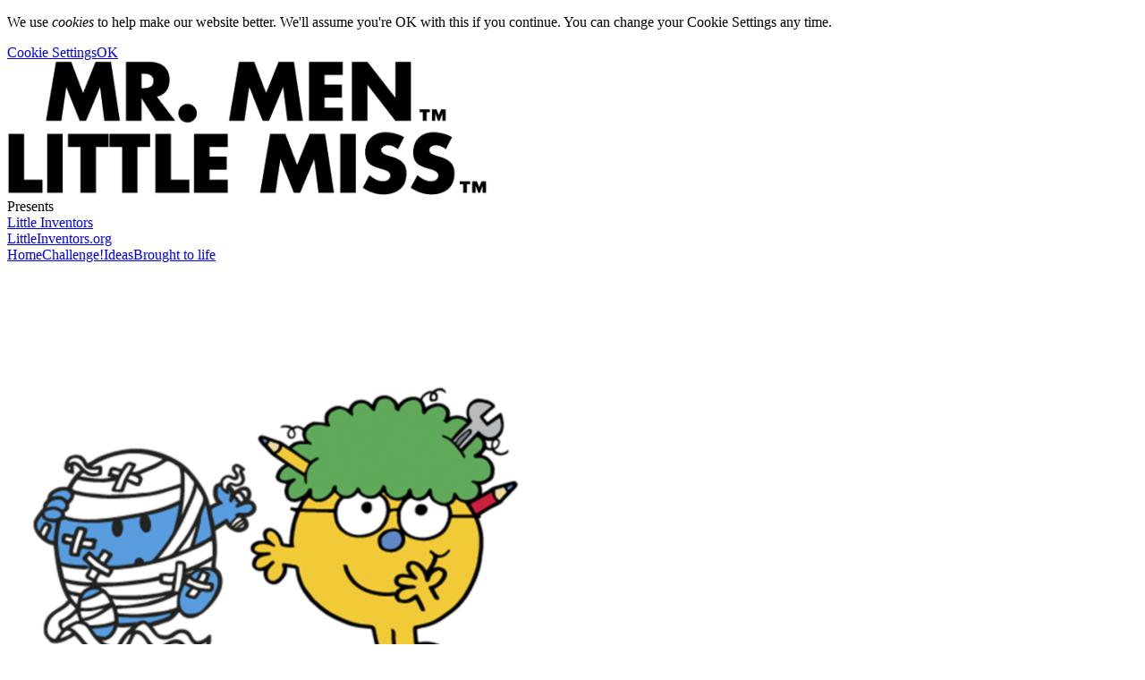

--- FILE ---
content_type: text/html; charset=utf-8
request_url: https://mrmen.littleinventors.org/challenges/little-miss-inventor-challenge/ideas
body_size: 4631
content:
<!DOCTYPE html>
<html lang="en">
<head>
    <meta http-equiv="X-UA-Compatible" content="IE=edge,chrome=1" />
    <meta http-equiv="content-type" content="text/html; charset=utf-8" />
    <title>Little Miss Inventor Challenge : Little Inventors</title>
    <link rel="icon" href="https://www.littleinventors.org/touch-icon-192x192.png?theme=inventors&amp;cts=1769103085" sizes="192x192" />

    <link rel="apple-touch-icon" href="https://www.littleinventors.org/apple-touch-icon-180x180.png?theme=inventors&amp;cts=1769103085" sizes="180x180" />

    <link rel="apple-touch-icon" href="https://www.littleinventors.org/apple-touch-icon-152x152.png?theme=inventors&amp;cts=1769103085" sizes="152x152" />

    <link rel="apple-touch-icon" href="https://www.littleinventors.org/apple-touch-icon-144x144.png?theme=inventors&amp;cts=1769103085" sizes="144x144" />

    <link rel="apple-touch-icon" href="https://www.littleinventors.org/apple-touch-icon-120x120.png?theme=inventors&amp;cts=1769103085" sizes="120x120" />

    <link rel="apple-touch-icon" href="https://www.littleinventors.org/apple-touch-icon-114x114.png?theme=inventors&amp;cts=1769103085" sizes="114x114" />

    <link rel="apple-touch-icon" href="https://www.littleinventors.org/apple-touch-icon-76x76.png?theme=inventors&amp;cts=1769103085" sizes="76x76" />

    <link rel="apple-touch-icon" href="https://www.littleinventors.org/apple-touch-icon-72x72.png?theme=inventors&amp;cts=1769103085" sizes="72x72" />

    <link rel="apple-touch-icon" href="https://www.littleinventors.org/apple-touch-icon-57x57.png?theme=inventors&amp;cts=1769103085" />

    <link rel="shortcut icon" href="https://www.littleinventors.org/img/favicon.png?favicon" />

    <meta name="application-name" content="Little Inventors" />
    <meta name="msapplication-TileColor" content="#ffffff" />
    <meta name="msapplication-TileImage" content="https://www.littleinventors.org/touch-icon-150x150.png?theme=inventors&amp;cts=1769103085" />
    <meta name="msapplication-config" content="none" />
    <meta property="og:image" content="https://www.littleinventors.org/img/og/logo-1.91-1.png" />
    <meta property="og:locale" content="en_US" />
    <meta property="og:site_name" content="Little Inventors" />
    <meta property="og:title" content="Mr Men" />
    <meta property="og:type" content="website" />
    <meta property="og:url" content="https://mrmen.littleinventors.org/challenges/little-miss-inventor-challenge/ideas" />
    <meta name="twitter:card" content="summary_large_image" />
    <meta name="twitter:image" content="https://www.littleinventors.org/img/og/logo-1.91-1.png" />
    <meta name="twitter:title" content="Little Miss Inventor Challenge" />
    <meta name="viewport" content="width=device-width, initial-scale=1, minimum-scale=0.7" />
    <meta id="custom-view-data" data-base="https://mrmen.littleinventors.org/" data-root="https://www.littleinventors.org/" data-cts="1769103085" data-production />
    <link href="https://www.littleinventors.org/assets/zest/inventors/main-dFElPDNM.css" rel="stylesheet" type="text/css" />
    <script id="script-gtm" type="text/javascript">
        (function(w,d,s,l,i){
        var h='';var n=d.querySelector('[nonce]'); h=(n&&(n.nonce||n.getAttribute('nonce')));
        w[l]=w[l]||[];w[l].push({'gtm.start':
        new Date().getTime(),event:'gtm.js',nonce:h});var f=d.getElementsByTagName(s)[0],
        j=d.createElement(s),dl=l!='dataLayer'?'&l='+l:'';j.async=true;j.src=
        'https://www.googletagmanager.com/gtm.js?id='+i+dl;
        j.setAttribute('nonce',h);f.parentNode.insertBefore(j,f);
        })(window,document,'script','dataLayer','GTM-PBSJ7F2');
    </script>
</head>

<body class="partner-mrmen partner-a04e0cc2-7353-c475-f701-d07392b2dd80 collection-1d1f7532-beb0-ceb9-f701-607646eadd80" data-location="~partner/challenges/ideas" data-layout="Partner">
<!-- Google Tag Manager (noscript) -->
<noscript><iframe src="//www.googletagmanager.com/ns.html?id=GTM-PBSJ7F2"
height="0" width="0" style="display:none;visibility:hidden"></iframe></noscript>
<!-- End Google Tag Manager (noscript) -->
<div id="cookieNotice">
  <div class="cookie-message">
    <p>
      We use <em>cookies</em> to help make our website better. We&#039;ll assume you&#039;re OK with this if you continue. You can change your Cookie Settings any time.
</p>
    <div class="buttons">
      <a class="w modal btn text settings hasIcon" href="https://www.littleinventors.org/cookies/settings"><span data-icon="&#xe016;" aria-hidden="true"></span>Cookie Settings</a><a class="w btn ok hasIcon" href="https://www.littleinventors.org/cookies/dismiss-notice?rt=fnBhcnRuZXIvY2hhbGxlbmdlcy9pZGVhcz9wYXJ0bmVyPW1ybWVuJmNvbGxlY3Rpb249bGl0dGxlLW1pc3MtaW52ZW50b3ItY2hhbGxlbmdl" rel="nofollow"><span data-icon="&#xe00c;" aria-hidden="true"></span>OK</a>
    </div>
  </div>
</div>

<div id="app" class="page-area">
  <header class="minimal hand ampersand">
    <div class="partner">
      <a class="w" href="https://mrmen.littleinventors.org/"><img src="https://www.littleinventors.org/media/image/f9801f55e-7c94-c16f-f701-905979a7dd80%5Brs%3A%7C150%5D?cts=1769103085" />
      
</a>
    </div>
    <div class="joiner">Presents</div>
    <a class="brand lang en" href="https://www.littleinventors.org/">Little Inventors</a>
  </header>
  <nav class="float" dir="ltr">
    <a class="w main" href="https://www.littleinventors.org/">LittleInventors.org</a>
  </nav>
  <nav class="palette center">
    <div>
      <a class="w" href="https://mrmen.littleinventors.org/">Home</a><a class="w" href="https://mrmen.littleinventors.org/challenges/little-miss-inventor-challenge">Challenge!</a><a class="w active" href="https://mrmen.littleinventors.org/challenges/little-miss-inventor-challenge/ideas">Ideas</a><a class="w" href="https://mrmen.littleinventors.org/challenges/little-miss-inventor-challenge/brought-to-life">Brought to life</a>
    </div>
  </nav>
  <div class="page-content">
    <section class="box collection featured">
      <div class="image">
        <img src="https://www.littleinventors.org/media/image/f0e26cb38-0ef0-ca06-f801-705c0d925f1f%5Brs%3A600%5D?cts=1769103085" />
      </div>
      <div class="intro">
        <p>We teamed up to present a rather ingenious new Little Miss: Little Miss Inventor! She challenged children to think of an invention that would help the ever so clumsy Mr Bump.</p>
        <a class="w btn hand" href="https://mrmen.littleinventors.org/challenges/little-miss-inventor-challenge">Find out more!</a>
      </div>
    </section>
    <section>
      <nav id="search" class="search-bar">
        <div class="input-container">
          <input class="textbox search w input" id="search-input" v-pre type="search" name="search" value="" placeholder="Search a name or idea…" /><button class="btn w input" id="search-clear" type="button" name="clear" value="">✕</button>
        </div>
        <button class="btn w input" id="search-go" type="button" name="go" value="">Search</button>
      </nav>
      <nav id="ideas" class="idea-filter" data-default="recent">
        <a data-filter="recent" class="active">Recent</a><a data-filter="picks" class="">We love</a><a data-filter="real" class="">Brought to life</a><a href="#filter-age" data-filter="age" class="">Age</a><a href="#filter-country" data-filter="country" class="">Country</a><div id="filter-age" class="extra">
          <label>Age:</label><div class="group checkbox w inline">
            <label class="w check checkbox"><input class="w check checkbox input" type="checkbox" name="ages[]" value="3" /> <span>3</span></label><label class="w check checkbox"><input class="w check checkbox input" type="checkbox" name="ages[]" value="4" /> <span>4</span></label><label class="w check checkbox"><input class="w check checkbox input" type="checkbox" name="ages[]" value="5" /> <span>5</span></label><label class="w check checkbox"><input class="w check checkbox input" type="checkbox" name="ages[]" value="6" /> <span>6</span></label><label class="w check checkbox"><input class="w check checkbox input" type="checkbox" name="ages[]" value="7" /> <span>7</span></label><label class="w check checkbox"><input class="w check checkbox input" type="checkbox" name="ages[]" value="8" /> <span>8</span></label><label class="w check checkbox"><input class="w check checkbox input" type="checkbox" name="ages[]" value="9" /> <span>9</span></label><label class="w check checkbox"><input class="w check checkbox input" type="checkbox" name="ages[]" value="10" /> <span>10</span></label><label class="w check checkbox"><input class="w check checkbox input" type="checkbox" name="ages[]" value="11" /> <span>11</span></label><label class="w check checkbox"><input class="w check checkbox input" type="checkbox" name="ages[]" value="12" /> <span>12</span></label><label class="w check checkbox"><input class="w check checkbox input" type="checkbox" name="ages[]" value="13" /> <span>13</span></label><label class="w check checkbox"><input class="w check checkbox input" type="checkbox" name="ages[]" value="14" /> <span>14</span></label><label class="w check checkbox"><input class="w check checkbox input" type="checkbox" name="ages[]" value="17+" /> <span>17+</span></label>
          </div>
        </div>
        <div id="filter-country" class="extra">
          <div class="field">
            <label for="country">Country:</label><select class="single w input" id="country" name="country" required="required">
              <option value="" disabled selected>--</option>
              
<option value="CA">Canada</option>
              <option value="CN">China</option>
              <option value="GG">Guernsey</option>
              <option value="GB">U.K.</option>
              <option value="AE">United Arab Emirates</option>
            </select>
          </div>
          <div class="field">
            <label for="city">City:</label><select class="single w input" id="city" name="city">
              <option value=""></option>
              
<option value="Aberdeen" data-country="GB" disabled class="hidden">Aberdeen</option>
              <option value="alvaston" data-country="GB" disabled class="hidden">Alvaston</option>
              <option value="Barking" data-country="GB" disabled class="hidden">Barking</option>
              <option value="Basingstoke" data-country="GB" disabled class="hidden">Basingstoke</option>
              <option value="Bedford" data-country="GB" disabled class="hidden">Bedford</option>
              <option value="Belfast" data-country="GB" disabled class="hidden">Belfast</option>
              <option value="Billingham" data-country="GB" disabled class="hidden">Billingham</option>
              <option value="Binfield Heath" data-country="GB" disabled class="hidden">Binfield Heath</option>
              <option value="Birmingham" data-country="GB" disabled class="hidden">Birmingham</option>
              <option value="Bournemouth" data-country="GB" disabled class="hidden">Bournemouth</option>
              <option value="Brmpton" data-country="CA" disabled class="hidden">Brmpton</option>
              <option value="Bromley" data-country="GB" disabled class="hidden">Bromley</option>
              <option value="Brooklands, Sale" data-country="GB" disabled class="hidden">Brooklands, Sale</option>
              <option value="BUXTON" data-country="GB" disabled class="hidden">Buxton</option>
              <option value="Cardiff" data-country="GB" disabled class="hidden">Cardiff</option>
              <option value="Cheltenham" data-country="GB" disabled class="hidden">Cheltenham</option>
              <option value="Chertsey" data-country="GB" disabled class="hidden">Chertsey</option>
              <option value="Chester" data-country="GB" disabled class="hidden">Chester</option>
              <option value="Chorley" data-country="GB" disabled class="hidden">Chorley</option>
              <option value="Coopersale" data-country="GB" disabled class="hidden">Coopersale</option>
              <option value="Coventry" data-country="GB" disabled class="hidden">Coventry</option>
              <option value="Derry" data-country="GB" disabled class="hidden">Derry</option>
              <option value="Dover" data-country="GB" disabled class="hidden">Dover</option>
              <option value="Dubai" data-country="AE" disabled class="hidden">Dubai</option>
              <option value="East Grinstead" data-country="GB" disabled class="hidden">East Grinstead</option>
              <option value="Edinburgh" data-country="GB" disabled class="hidden">Edinburgh</option>
              <option value="Exeter" data-country="GB" disabled class="hidden">Exeter</option>
              <option value="Farnham, Surrey" data-country="GB" disabled class="hidden">Farnham, Surrey</option>
              <option value="Glasgow" data-country="GB" disabled class="hidden">Glasgow</option>
              <option value="Harrogate" data-country="GB" disabled class="hidden">Harrogate</option>
              <option value="Hassocks" data-country="GB" disabled class="hidden">Hassocks</option>
              <option value="Havant" data-country="GB" disabled class="hidden">Havant</option>
              <option value="Hertfordshire" data-country="GB" disabled class="hidden">Hertfordshire</option>
              <option value="Horncastle" data-country="GB" disabled class="hidden">Horncastle</option>
              <option value="Ingatestone" data-country="GB" disabled class="hidden">Ingatestone</option>
              <option value="Kidderminster" data-country="GB" disabled class="hidden">Kidderminster</option>
              <option value="Knebworth" data-country="GB" disabled class="hidden">Knebworth</option>
              <option value="Liverpool" data-country="GB" disabled class="hidden">Liverpool</option>
              <option value="London" data-country="GB" disabled class="hidden">London</option>
              <option value="Manchester" data-country="GB" disabled class="hidden">Manchester</option>
              <option value="March" data-country="GB" disabled class="hidden">March</option>
              <option value="Merseyside" data-country="GB" disabled class="hidden">Merseyside</option>
              <option value="Middlesbrough" data-country="GB" disabled class="hidden">Middlesbrough</option>
              <option value="Milton Keynes" data-country="GB" disabled class="hidden">Milton Keynes</option>
              <option value="Minster-on-Sea" data-country="GB" disabled class="hidden">Minster-On-Sea</option>
              <option value="Newcastle upon Tyne" data-country="GB" disabled class="hidden">Newcastle Upon Tyne</option>
              <option value="Newport, isle of wight" data-country="GB" disabled class="hidden">Newport, Isle Of Wight</option>
              <option value="Nottingham" data-country="GB" disabled class="hidden">Nottingham</option>
              <option value="Nuneaton" data-country="GB" disabled class="hidden">Nuneaton</option>
              <option value="Okehampton" data-country="GB" disabled class="hidden">Okehampton</option>
              <option value="Orpington" data-country="GB" disabled class="hidden">Orpington</option>
              <option value="Oxford" data-country="GB" disabled class="hidden">Oxford</option>
              <option value="Partridge Green" data-country="GB" disabled class="hidden">Partridge Green</option>
              <option value="Pershore" data-country="GB" disabled class="hidden">Pershore</option>
              <option value="PLYMOUTH" data-country="GB" disabled class="hidden">Plymouth</option>
              <option value="Preston" data-country="GB" disabled class="hidden">Preston</option>
              <option value="Reading" data-country="GB" disabled class="hidden">Reading</option>
              <option value="Rugeley" data-country="GB" disabled class="hidden">Rugeley</option>
              <option value="SALE" data-country="GB" disabled class="hidden">Sale</option>
              <option value="Sale, Cheshire" data-country="GB" disabled class="hidden">Sale, Cheshire</option>
              <option value="Saltburn-By-The-Sea" data-country="GB" disabled class="hidden">Saltburn-By-The-Sea</option>
              <option value="Seascale" data-country="GB" disabled class="hidden">Seascale</option>
              <option value="shanghai" data-country="CN" disabled class="hidden">Shanghai</option>
              <option value="Shiplake" data-country="GB" disabled class="hidden">Shiplake</option>
              <option value="South Queensferry" data-country="GB" disabled class="hidden">South Queensferry</option>
              <option value="South Shields" data-country="GB" disabled class="hidden">South Shields</option>
              <option value="Southampton" data-country="GB" disabled class="hidden">Southampton</option>
              <option value="Southsea" data-country="GB" disabled class="hidden">Southsea</option>
              <option value="St Johns Chapel" data-country="GB" disabled class="hidden">St Johns Chapel</option>
              <option value="St Peter Port" data-country="GG" disabled class="hidden">St Peter Port</option>
              <option value="Stoke on Trent" data-country="GB" disabled class="hidden">Stoke On Trent</option>
              <option value="sunderland" data-country="GB" disabled class="hidden">Sunderland</option>
              <option value="Swansea" data-country="GB" disabled class="hidden">Swansea</option>
              <option value="Swindon" data-country="GB" disabled class="hidden">Swindon</option>
              <option value="TADLEY" data-country="GB" disabled class="hidden">Tadley</option>
              <option value="Tavistock" data-country="GB" disabled class="hidden">Tavistock</option>
              <option value="Tewkesbury" data-country="GB" disabled class="hidden">Tewkesbury</option>
              <option value="Thatcham" data-country="GB" disabled class="hidden">Thatcham</option>
              <option value="Tidworth" data-country="GB" disabled class="hidden">Tidworth</option>
              <option value="Upminster, Essex" data-country="GB" disabled class="hidden">Upminster, Essex</option>
              <option value="Wakefield" data-country="GB" disabled class="hidden">Wakefield</option>
              <option value="Wigan" data-country="GB" disabled class="hidden">Wigan</option>
              <option value="Worcester" data-country="GB" disabled class="hidden">Worcester</option>
              <option value="Worthing" data-country="GB" disabled class="hidden">Worthing</option>
            </select>
          </div>
        </div>
      </nav>
      <div class="idea-list" data-collection="1d1f7532-beb0-ceb9-f701-607646eadd80" data-partner="a04e0cc2-7353-c475-f701-d07392b2dd80" data-filter="recent" data-language="en">
        <nav>
          <a class="btn secondary more" href="#">Show more</a>
        </nav>
      </div>
    </section>
  </div>
  <nav class="global">
    <div class="group">
      <h3>littleinventors.org</h3>
      <a class="w" href="https://www.littleinventors.org/about">About</a><a class="w" href="https://www.littleinventors.org/contact">Contact us</a><a class="w" href="https://www.littleinventors.org/artsmark">Artsmark</a><a class="w" href="https://www.littleinventors.org/privacy">Privacy policy</a>
    </div>
    <div class="group">
      <h3>Inventions</h3>
      <a class="w" href="https://www.littleinventors.org/upload">Upload yours</a><a class="w" href="https://www.littleinventors.org/ideas/">See them all</a><a class="w" href="https://www.littleinventors.org/ideas/#real">Brought to life</a><a class="w" href="https://www.littleinventors.org/challenges/">Challenges</a>
    </div>
    <div class="group">
      <h3>Who we work with...</h3>
      <a class="w" href="https://www.littleinventors.org/events/">Events</a><a class="w" href="https://www.littleinventors.org/partners/">Our partners</a><a class="w" href="https://www.littleinventors.org/makers/">Maker profiles</a><a class="w" href="https://www.littleinventors.org/makers/join">Calling all magnificent makers</a>
    </div>
    <div class="group">
      <h3>Your account</h3>
      <a class="w" href="https://www.littleinventors.org/account/login">Log in</a><a class="w" href="https://www.littleinventors.org/account/">Account settings</a>
    </div>
  </nav>
  <footer>
    <div class="company">
      <div class="copyright">Copyright © Little Inventors 2026</div>
      <nav class="terms">
        <a class="w modal" href="https://www.littleinventors.org/cookies/settings">Cookie settings</a><a class="w" href="https://mrmen.littleinventors.org/privacy">Privacy policy</a><a class="w" href="https://mrmen.littleinventors.org/terms-and-conditions">Terms and conditions</a>
      </nav>
    </div>
  </footer>
</div>

    <script src="https://www.littleinventors.org/assets/zest/inventors/main-CbANuJyC.js" type="module"></script>
</body>
</html>

--- FILE ---
content_type: text/css;charset=UTF-8
request_url: https://www.littleinventors.org/assets/zest/inventors/main-dFElPDNM.css
body_size: 250264
content:
@import"//fonts.googleapis.com/css?family=Amatic+SC:400,700";@layer settings,elements,widgets,components,utilities,layout,sections;@layer settings{html{font-family:sans-serif;-ms-text-size-adjust:100%;-webkit-text-size-adjust:100%}body{margin:0}article,aside,details,figcaption,figure,footer,header,hgroup,main,nav,section,summary{display:block}audio,canvas,progress,video{display:inline-block;vertical-align:baseline}audio:not([controls]){display:none;height:0}[hidden],template{display:none}a{background:transparent}a:active,a:hover{outline:0}abbr[title]{border-bottom:1px dotted}b,strong{font-weight:700}dfn{font-style:italic}h1{font-size:2em;margin:.67em 0}mark{background:#ff0;color:#000}small{font-size:80%}sub,sup{font-size:75%;line-height:0;position:relative;vertical-align:baseline}sup{top:-.5em}sub{bottom:-.25em}img{border:0;max-width:100%}svg:not(:root){overflow:hidden}figure{margin:1em 40px}hr{box-sizing:content-box;height:0}pre{overflow:auto}code,kbd,pre,samp{font-family:Consolas,Andale Mono WT,Andale Mono,Courier,monospace;font-size:14px;font-size:1em}button,input,optgroup,select,textarea{color:inherit;font:inherit;margin:0}button{overflow:visible}button,select{text-transform:none}button,html input[type=button],input[type=reset],input[type=submit]{-webkit-appearance:button;cursor:pointer}button[disabled],html input[disabled]{cursor:default}button::-moz-focus-inner,input::-moz-focus-inner{border:0;padding:0}input{line-height:normal}input[type=checkbox],input[type=radio]{box-sizing:border-box;padding:0}input[type=number]::-webkit-inner-spin-button,input[type=number]::-webkit-outer-spin-button{height:auto}input[type=search]{-webkit-appearance:textfield}input[type=search]::-webkit-search-cancel-button,input[type=search]::-webkit-search-decoration{-webkit-appearance:none}fieldset{border:1px solid #c0c0c0;margin:0 2px;padding:.35em .625em .75em}legend{border:0;padding:0}textarea{overflow:auto}optgroup{font-weight:700}table{border-collapse:collapse;border-spacing:0}td,th{padding:0}q{quotes:"“" "”" "‘" "’"}* :first-child{margin-top:0}* :last-child{margin-bottom:0}iframe[seamless]{border:none}}@layer settings{:root{--font-root-size: calc(1em * (var(--font-base-size, 18) / 16) * var(--page-scale, 1));font-family:var(--font-base, var(--helvetica));font-size:var(--font-root-size);font-weight:var(--font-base-weight, 400);line-height:var(--font-base-line-height, 1.5);--helvetica: "HelveticaNeue", "Helvetica Neue", Helvetica, "Lucida Grande", sans-serif;--helvetica-light: "HelveticaNeue-Light", "Helvetica Neue Light", "Helvetica Neue", Helvetica, "Lucida Grande", sans-serif;--lucida-grande: "Lucida Grande", "Lucida Sans Unicode", Tahoma, Verdana, Arial, sans-serif;--monospace: SFMono-Regular, Menlo, Monaco, Consolas, "Liberation Mono", "Courier New", monospace}@property --font-base-size{syntax: "<integer>"; inherits: true; initial-value: 18;}}@layer settings{:root{--primary-color: #3055a8;--secondary-color: #d49419;--positive-color: #3b8b3c;--negative-color: #a11d1d;--informative-color: #2d6672;--operative-color: #8f7310;--transitive-color: #6f5177;--external-color: #6b5e6e;--error-color: #d60000;--warning-color: #8f7310;--debug-color: #7b8034;--disabled-color: #777;--base-text-color: #444;--star-color: #e7d240;--positive-bg-color: #e5f8e599;--negative-bg-color: #ffa5a599;--informative-bg-color: #d6f4fa99;--error-bg-color: #ffbdbd99;--warning-bg-color: #fff5d299;--debug-bg-color: #fbfce999;color:var(--base-text-color)}.success,.positive{color:var(--positive-color)}.negative{color:var(--negative-color)}.info,.informative{color:var(--informative-color)}.warning{color:var(--warning-color)}.error{color:var(--error-color)}}@layer settings{:root{--page-min-width: 320px}html{min-height:100%;overflow-x:hidden}html.no-scroll,html.no-scroll body{overflow:hidden!important}body{overflow-x:hidden;position:relative;width:100%;min-width:var(--page-min-width)}}@layer settings{:root{--ultrawide: 3000px;--superwide: 2400px;--desktop: 1600px;--laptop: 1400px;--pad: 1100px;--tablet-landscape: 960px;--tablet: 768px;--mobile: 550px;--mobile-min: 400px;--page-adjust: 1}@media(min-width:3000px){:root{--page-scale: 1.3}}@media not (min-width:3000px){:root{--page-scale: 1.2}}@media not (min-width:2400px){:root{--page-scale: 1.1}}@media not (min-width:1600px){:root{--page-scale: 1}}@media not (min-width:1400px){:root{--page-scale: .875}}@media not (min-width:1100px){:root{--page-scale: .8;--page-adjust: .85}}@media not (min-width:768px){:root{--page-scale: 1;--page-adjust: .65}}@media not (min-width:550px){:root{--page-scale: .925}}@media not (min-width:400px){:root{--page-scale: .85}}}@layer settings{:root{--yellow: #f8c013;--orange: #e69e03;--orange2: #e9a81d;--red: #aa1408;--green: #0b803c;--grey: #e7e7e7;--grey2: #ededed;--grey-mid: #cdcdcd;--grey-deep: #a6a6a6;--grey-light: #f7f7f7;--charcoal: #2a2a29;--charcoal-light: hsl(from var(--charcoal) h s calc(l + 35) );--charcoal-lighter: hsl(from var(--charcoal) h s calc(l + 50) );--charcoal-dark: #202019;--off-black: #171717;--off-black2: #1a1a1a;--primary-color: var(--yellow);--secondary-color: var(--off-black2);--positive-color: var(--green);--warning-color: var(--orange);--negative-color: var(--red);--base-text-color: var(--off-black);--page-max-width: 1200px;--dialog-shadow: hsl(206 22% 7% / 35%) 0 .5em 1.9em -.5em, hsl(206 22% 7% / 20%) 0 .5em 1em -.75em}}@layer settings{:root{--amatic: "Amatic SC", helvetica, sans-serif;--tisa: "tisa-sans-web", "Helvetica Neue", Helvetica, sans-serif;--wilcox: "wilcox", cursive;--font-base: var(--tisa);--font-base-size: 17}@media not (max-width:1600px){:root{--page-scale: 1 !important}}@font-face{font-family:tisa-sans-web;src:url(/fonts/1475065/c0f971cd-f659-4ad1-99ef-3a9b49d9154d.woff2?v=1765537822585) format("woff2"),url(/fonts/1475065/7053e9e1-28dd-4a58-8476-4f7dbbcb9767.woff?v=1765537822585) format("woff");font-weight:400;font-style:normal}@font-face{font-family:tisa-sans-web;src:url(/fonts/5354527/6d66b6c0-e70b-4021-84b7-47ef6d1e265d.woff2?v=1765537822585) format("woff2"),url(/fonts/5354527/e94e349e-9535-42c0-873e-3218a775d7a3.woff?v=1765537822585) format("woff");font-weight:700;font-style:italic}@font-face{font-family:tisa-sans-web;src:url(/fonts/5355147/d284bbbc-100a-4a12-95f7-858b1988602b.woff2?v=1765537822585) format("woff2"),url(/fonts/5355147/ce671e22-debb-4c65-82cf-e6d18b3c6b78.woff?v=1765537822585) format("woff");font-weight:200;font-style:normal}@font-face{font-family:tisa-sans-web;src:url(/fonts/5355789/ca078140-059d-4bce-bbb8-248b463d5d4d.woff2?v=1765537822585) format("woff2"),url(/fonts/5355789/14891a6e-e543-4be8-869d-a9b122bf7e12.woff?v=1765537822585) format("woff");font-weight:500;font-style:normal}@font-face{font-family:tisa-sans-web;src:url(/fonts/5356606/04454e5f-d0ca-4730-9925-5d76ec7f26cc.woff2?v=1765537822585) format("woff2"),url(/fonts/5356606/9e8af7d5-429f-493d-944a-936c0e36b276.woff?v=1765537822585) format("woff");font-weight:400;font-style:italic}@font-face{font-family:tisa-sans-web;src:url(/fonts/5359487/58a7654e-03f7-44dc-a464-34f864f6206b.woff2?v=1765537822585) format("woff2"),url(/fonts/5359487/3a47cf88-e9ca-484b-a3e0-db3c1e459a2b.woff?v=1765537822585) format("woff");font-weight:700;font-style:normal}@font-face{font-family:tisa-sans-web;src:url(/fonts/5360970/6f3280b3-ad7c-441e-8a46-be4800c84129.woff2?v=1765537822585) format("woff2"),url(/fonts/5360970/924ef796-04ea-456a-af1f-3496884e2a25.woff?v=1765537822585) format("woff");font-weight:500;font-style:italic}@font-face{font-family:tisa-sans-web;src:url(/fonts/5361083/a6b9bc33-fb53-4096-9243-baa3a034ecee.woff2?v=1765537822585) format("woff2"),url(/fonts/5361083/c8694756-b754-4499-b797-f746651c867e.woff?v=1765537822585) format("woff");font-weight:200;font-style:italic}@font-face{font-family:wilcox;src:url(/fonts/wilcox-hand/hinted-WILCOX_HAND.woff2?v=1765537822585) format("woff2"),url(/fonts/wilcox-hand/hinted-WILCOX_HAND.woff?v=1765537822585) format("woff");font-weight:500;font-style:normal}}@layer settings{:root{--link-active-weight: bold}}@layer elements{a,.btn{--link-color: #575757;--link-hover-accent: 10;--link-active-accent: -5;--link-hover-color: hsl(from var(--link-color) h s calc(l + var(--link-hover-accent)));--link-active-color: hsl(from var(--link-color) h s calc(l + var(--link-active-accent)));color:var(--link-color);transition:background-color .2s,color .2s}:is(a,.btn):link,:is(a,.btn):visited{color:var(--link-color);-webkit-text-decoration:none;text-decoration:none}:is(a,.btn):hover,:is(a,.btn):active{color:var(--link-hover-color)}:is(a,.btn):active{color:var(--link-active-color)}.positive:is(a,.btn),.success:is(a,.btn),.unlocked:is(a,.btn){--link-color: var(--positive-color)}.negative:is(a,.btn){--link-color: var(--negative-color)}.info:is(a,.btn),.informative:is(a,.btn){--link-color: var(--informative-color)}.operative:is(a,.btn){--link-color: var(--operative-color)}.transitive:is(a,.btn){--link-color: var(--transitive-color)}.external:is(a,.btn){--link-color: var(--external-color)}.na:is(a,.btn){--link-color: var(--disabled-color)}.error:is(a,.btn){--link-color: var(--error-color)}.warning:is(a,.btn),.locked:is(a,.btn){--link-color: var(--warning-color)}.debug:is(a,.btn){--link-color: var(--debug-color)}a:hover,a:active{-webkit-text-decoration:underline;text-decoration:underline}a.active{font-weight:var(--link-active-weight)}a.block{display:inline-block;padding:.4em;min-width:10em;max-width:18em;min-height:8em;-webkit-text-decoration:none!important;text-decoration:none!important}a.block header{font-size:1.1em;font-weight:700}a.block:hover header{-webkit-text-decoration:underline;text-decoration:underline}a.block p{margin:.5em 0}a.color-block{padding-left:.4em;padding-right:.4em;color:#fff!important;background:#f1ab3a}}@layer elements{h1{font-size:2.2em;font-weight:500}h1:first-child{margin-bottom:2rem}h2{font-size:1.4em;font-weight:500}h3{font-weight:500}.center:is(h1,h2,h3,h4){text-align:center}p+h1,p+h2,p+h3,p+h4{margin-top:3rem}}@layer elements{a{--link-color: var(--off-black);background:var(--yellow);padding:0 .2em;line-height:1.4;-webkit-text-decoration:none;text-decoration:none;display:inline}a:hover{-webkit-text-decoration:underline;text-decoration:underline}}@layer elements{ul.bulb{list-style:none;margin:2rem 0}ul.bulb li{position:relative;margin-bottom:1rem}:is(ul.bulb li):before{content:"";display:block;position:absolute;background:url(/img/icons/bulb.png?v=1765537822585) no-repeat center;background-size:contain;width:1.4rem;height:1.4rem;left:-2rem}ul.boxes{list-style:none;padding:0;display:flex;margin:0 -1rem 2rem}ul.boxes li{background:var(--grey-light);padding:2.5rem;font-size:1.1rem;margin:1rem;border-radius:.2rem;flex:1 1 33%}:is(ul.boxes li)>h4:first-child{margin-top:-.3rem;font-size:1.2em;font-weight:500;margin-bottom:.5rem;font-style:italic}:is(:is(ul.boxes li)>h4:first-child)+p{margin-top:0}@media only screen and (max-width:720px){ul.boxes{flex-wrap:wrap}}}@layer elements{*{line-height:1.5}blockquote{position:relative;margin:2rem 0;padding:0 2rem;font-style:italic;font-size:1.2em;width:100%;max-width:50rem;box-sizing:border-box;quotes:"“" "”" "‘" "’";border-left:4px solid var(--yellow)}blockquote:before{content:open-quote;position:absolute;margin-left:-.6em;font-size:1.2em}blockquote:after{content:close-quote;text-align:right;margin-left:.2em;font-size:1.2em}blockquote.cited{margin-bottom:4rem}blockquote.cited:last-child{margin-bottom:2rem}blockquote cite{position:absolute;bottom:-2rem;left:2rem;font-size:.85em;font-style:normal;font-weight:200}blockquote>:last-child{display:inline}.field p.note{margin:0 0 1em!important}}@layer layout{html{background:#fafafa}body{background:#fff;margin:0 auto;max-width:94rem;box-shadow:0 0 1rem #0000001a}}@layer layout{:is(.page-area>footer):after{content:"";display:table;clear:both}.page-area>footer{position:relative;margin:0 auto;z-index:2;box-sizing:border-box;max-width:var(--page-max-width)}:is(.page-area>footer):before{content:"";width:500%;height:100%;position:absolute;left:-200%;right:0;top:0;margin:0 auto;z-index:-1;background:inherit}[dir=rtl] :is(.page-area>footer):before{left:0;right:-200%}.page-area>footer{background:var(--charcoal)}@media only screen and (min-width:1000px){:is(.page-area>footer) div.mailing-list{float:left;width:40%}:is(.page-area>footer) div.partners{float:right;width:60%;clear:none;padding-top:5rem;justify-content:flex-end;padding-left:0;flex-wrap:nowrap}:is(:is(.page-area>footer) div.partners) img{margin:1rem 0 1rem 1rem}}@media only screen and (max-width:1000px){:is(:is(.page-area>footer) div.mailing-list) p{text-align:center}:is(:is(.page-area>footer) div.mailing-list) form{display:flex;justify-content:center;align-items:center}:is(:is(:is(.page-area>footer) div.mailing-list) form) input{margin-bottom:0}:is(:is(:is(.page-area>footer) div.mailing-list) form) button{margin-left:1rem}}@media only screen and (max-width:720px){:is(:is(.page-area>footer) div.mailing-list) form{flex-direction:column;max-width:30rem}:is(:is(:is(.page-area>footer) div.mailing-list) form) input{margin:0 0 1rem}:is(:is(:is(.page-area>footer) div.mailing-list) form) button{margin:0}:is(:is(.page-area>footer) div.connect)>p{text-align:center;margin:2rem auto}:is(:is(.page-area>footer) div.connect) div.buttons{flex-direction:column;max-width:30em;margin:0 auto}:is(:is(:is(.page-area>footer) div.connect) div.buttons) nav.social{justify-content:flex-start;margin:0 -.5rem 1rem}:is(:is(:is(:is(.page-area>footer) div.connect) div.buttons) nav.social) a{padding:1.3rem 2rem;text-indent:-9999px;width:0;background-position:center;margin:.45rem}:is(:is(:is(.page-area>footer) div.connect) div.buttons) a.contact{display:block;width:100%;box-sizing:border-box}:is(.page-area>footer) div.company{text-align:center}:is(:is(.page-area>footer) div.company) .description{margin-bottom:.5rem;float:none}:is(:is(.page-area>footer) div.company) .copyright{float:none}:is(:is(.page-area>footer) div.company) nav.terms{float:none;padding-top:.5rem}:is(:is(:is(.page-area>footer) div.company) nav.terms) a{padding:0}}}@layer layout{:is(.page-area>footer>div):after{content:"";display:table;clear:both}.page-area>footer>div{position:relative;margin:0 auto;z-index:2;box-sizing:border-box;max-width:var(--page-max-width)}:is(.page-area>footer>div):before{content:"";width:500%;height:100%;position:absolute;left:-200%;right:0;top:0;margin:0 auto;z-index:-1;background:inherit}[dir=rtl] :is(.page-area>footer>div):before{left:0;right:-200%}.page-area>footer>div{padding:2rem;clear:both}:is(.page-area>footer>div):before{display:none}.mailing-list:is(.page-area>footer>div)>p{color:#fff;font-size:1.4em;margin:1rem auto 2rem;font-style:italic;font-weight:200}.mailing-list:is(.page-area>footer>div) form{margin:0 auto}:is(.mailing-list:is(.page-area>footer>div) form) input{max-width:30rem;margin-right:1rem;margin-bottom:1rem;background:#555;color:#fff;display:block}:is(.mailing-list:is(.page-area>footer>div) form) button{white-space:nowrap;margin-left:0}.partners:is(.page-area>footer>div){display:flex;justify-content:space-around;align-items:center;flex-wrap:wrap}.partners:is(.page-area>footer>div) img{margin:1rem auto;padding:0 1rem}.artsmark:is(.partners:is(.page-area>footer>div) img){max-height:7rem}.partners:is(.page-area>footer>div):first-child{float:none;padding-left:2rem;width:80%}.partners:is(.page-area>footer>div):first-child img{margin:1rem auto}.connect:is(.page-area>footer>div){border-top:2px solid rgba(255,255,255,.1)}.connect:is(.page-area>footer>div)>p{color:#fff;font-size:1.3em;max-width:30rem;margin:1rem 0;text-align:left;font-style:italic;width:100%;font-weight:200}.connect:is(.page-area>footer>div) div.buttons{display:flex;align-items:center}:is(.connect:is(.page-area>footer>div) div.buttons) nav.social{display:flex;flex-wrap:wrap;margin:0 2rem 0 -.75rem}:is(:is(.connect:is(.page-area>footer>div) div.buttons) nav.social) a{padding:1.7rem 2rem 1.7rem 4.7rem;background:url(/img/icons/social/facebook.svg?v=1765537822585) no-repeat 1.5em center;background-color:rgba(from var(--off-black) r g b / .25);background-size:2.2rem;color:#fff;margin:.75rem;-webkit-text-decoration:none;text-decoration:none;text-transform:uppercase;font-size:.85em;border-radius:.15em}:is(:is(:is(.connect:is(.page-area>footer>div) div.buttons) nav.social) a):hover{background-color:rgba(from var(--off-black) r g b / .6)}.facebook:is(:is(:is(.connect:is(.page-area>footer>div) div.buttons) nav.social) a){background-image:url(/img/icons/social/facebook.svg?v=1765537822585)}.twitter:is(:is(:is(.connect:is(.page-area>footer>div) div.buttons) nav.social) a){background-image:url(/img/icons/social/twitter.svg?v=1765537822585)}.instagram:is(:is(:is(.connect:is(.page-area>footer>div) div.buttons) nav.social) a){background-image:url(/img/icons/social/instagram.svg?v=1765537822585)}.youtube:is(:is(:is(.connect:is(.page-area>footer>div) div.buttons) nav.social) a){background-image:url(/img/icons/social/youtube.svg?v=1765537822585)}:is(.connect:is(.page-area>footer>div) div.buttons) a.contact{float:right;margin-left:auto;white-space:nowrap}.company:is(.page-area>footer>div){color:rgba(from var(--grey-light) r g b / .4)}.company:is(.page-area>footer>div):before{background:var(--off-black2)}.company:is(.page-area>footer>div) .copyright{float:left}.company:is(.page-area>footer>div)>nav{float:right}:is(.company:is(.page-area>footer>div)>nav) a{background:none;color:var(--grey-mid);margin-left:1.5rem}}@layer layout{:is(.page-content>section,.page-content>form>section):after{content:"";display:table;clear:both}.page-content>section,.page-content>form>section{position:relative;margin:0 auto;z-index:2;box-sizing:border-box;max-width:var(--page-max-width)}:is(.page-content>section,.page-content>form>section):before{content:"";width:500%;height:100%;position:absolute;left:-200%;right:0;top:0;margin:0 auto;z-index:-1;background:inherit}[dir=rtl] :is(.page-content>section,.page-content>form>section):before{left:0;right:-200%}.page-content>section,.page-content>form>section{padding:2rem}.hidden:is(.page-content>section,.page-content>form>section){display:none!important}@media only screen and (max-width:720px){.page-content>section,.page-content>form>section{padding:1rem}}.page-content>form{margin-bottom:0}:is(.page-content>section)>header:first-child,:is(.page-content>section) header.split{display:flex;align-items:flex-start;margin-bottom:3rem}:is(:is(.page-content>section)>header:first-child,:is(.page-content>section) header.split)>div.back{margin-bottom:2rem}:is(:is(.page-content>section)>header:first-child,:is(.page-content>section) header.split) h1{margin-bottom:.1rem}:is(:is(.page-content>section)>header:first-child,:is(.page-content>section) header.split) .details{font-size:1.2em}:is(:is(.page-content>section)>header:first-child,:is(.page-content>section) header.split) nav{margin-left:auto;padding-left:4rem}:is(:is(:is(.page-content>section)>header:first-child,:is(.page-content>section) header.split) nav) a{white-space:nowrap}[dir=rtl] :is(:is(:is(.page-content>section)>header:first-child,:is(.page-content>section) header.split) nav){margin-left:0;margin-right:auto;padding-left:0;padding-right:4rem}@media only screen and (max-width:550px){:is(.page-content>section)>header:first-child,:is(.page-content>section) header.split{flex-direction:column}:is(:is(.page-content>section)>header:first-child,:is(.page-content>section) header.split) nav{width:100%;padding:0!important;text-align:left;margin:1rem 0!important}:is(:is(:is(.page-content>section)>header:first-child,:is(.page-content>section) header.split) nav) .btn{padding-top:.5em;padding-bottom:.5em}}:is(.page-content>section)>header.feature{display:flex;align-items:center;margin-bottom:2.5rem}:is(:is(.page-content>section)>header.feature) h2{margin-bottom:0;font-size:1.6rem}:is(.page-content>section)>article{width:65%;float:left;padding-right:4rem;box-sizing:border-box}:is(:is(.page-content>section)>article)>header.split{display:block}:is(:is(:is(.page-content>section)>article)>header.split) nav{margin-left:0;margin-top:1rem;padding:0}:is(:is(.page-content>section)>article)>footer{margin-top:3rem}@media only screen and (max-width:720px){:is(.page-content>section)>article{width:100%;float:none;clear:both;padding-right:0;margin-bottom:4rem}}:is(.page-content>section)>aside{width:35%;float:right;box-sizing:border-box}.cutout:is(:is(.page-content>section)>aside){border:2px dashed rgba(from var(--off-black) r g b / .7);border-radius:.35em;background:var(--grey-light);padding:2rem}.generic:is(:is(.page-content>section)>aside){border-top:3px rgba(from var(--off-black) r g b / .7) solid;border-bottom:3px rgba(from var(--off-black) r g b / .7) solid;padding:2rem 0}.generic:is(:is(.page-content>section)>aside)>.block{margin:0 0 2rem}:is(.generic:is(:is(.page-content>section)>aside)>.block):last-child{margin-bottom:0}:is(:is(.page-content>section)>aside) .emblem{display:block;margin:0 auto 2rem;width:6rem}:is(:is(.page-content>section)>aside)>.panel{padding-bottom:2rem;border-bottom:2px rgba(from var(--charcoal) r g b / .3) solid;margin-bottom:2rem}:is(:is(:is(.page-content>section)>aside)>.panel):last-child{padding-bottom:0;border-bottom:none;margin-bottom:0}@media only screen and (max-width:720px){:is(.page-content>section)>aside{width:100%;float:none;clear:both;margin-bottom:2rem}}:is(.page-content>section):last-child{padding-bottom:4rem}.banner:is(.page-content>section)>a{display:block;background:none}.site-error:is(.page-content>section){text-align:center;padding:5rem 2rem}.site-error:is(.page-content>section) *{text-align:center}.collections:is(.page-content>section) h1,.collections:is(.page-content>section) h2{text-align:center}}@layer widgets{nav.breadcrumbs{margin-bottom:1em}}@layer settings{:root{--button-background-color: #f1f1f1;--button-background-image: linear-gradient(#ffffff25, transparent, #00000005);--button-shadow: .1em .1em .24em #00000016}}@layer widgets{.btn{--link-hover-accent: 5;--link-active-accent: -5;cursor:pointer;border-radius:.25rem;padding:.4rem .65rem;-webkit-appearance:none;-moz-appearance:none;appearance:none;display:inline-flex;align-items:center;justify-content:center;-webkit-text-decoration:none!important;text-decoration:none!important;font-size:1em}.btn:not(.text){border:1px solid #00000008;border-right-color:#00000016;border-bottom-color:#00000032;-webkit-text-decoration:none;text-decoration:none;box-shadow:var(--button-shadow);background:var(--button-background-color) var(--button-background-image)}.btn:not(.text):active,.btn.active:not(.text){box-shadow:var(--button-shadow) inset}.btn.text{background:none;border:none;padding-left:.1rem;padding-right:.1rem;box-shadow:none}.btn:hover{background-color:hsl(from var(--button-background-color) h s calc(l + 2))}.btn:active,.btn.active{background-color:hsl(from var(--button-background-color) h s calc(l - 5))}.btn span[data-icon]{margin-top:0;margin-bottom:0}:is(.btn span[data-icon]):before{color:inherit!important}.btn[disabled]{cursor:default;filter:grayscale(100%) opacity(65%)}input+.btn{margin-left:1em}@container style(--button-invert: true){.btn:not(.text){--button-background-color: var(--link-color);--color-offset: 5;background:var(--button-background-color) var(--button-background-image);color:#fff}.btn:not(.text):link,.btn:not(.text):visited,.btn:not(.text):hover,.btn:not(.text):active{color:#fff}.btn.contrast:not(.text){--color-offset: 12}}}@layer widgets{div.w.list.card{display:flex;align-items:stretch;justify-content:stretch;flex-wrap:wrap;margin-bottom:2rem}div.w.list.card article.w.card{flex:1 1 17rem;margin:1rem}div.w.card{min-width:10rem;margin-bottom:1rem}div.w.card.avatar{text-align:center;border:4px solid #999;border-radius:.4rem;padding:.5rem}div.w.card.avatar.active{border-color:#feffba}div.w.card.avatar input{display:block}div.w.card.avatar button{margin:1em auto 0}}@layer widgets{.w.flashMessage{border:1px #f4f4f4 solid;margin-bottom:1em;padding:.4em 1em .4em 3em;display:block!important;position:relative}.w.flashMessage.success{background:var(--positive-bg-color);border-color:var(--positive-color)}.w.flashMessage.error{background:var(--error-bg-color);border-color:var(--error-color)}.w.flashMessage.info{background:var(--informative-bg-color);border-color:var(--informative-color)}.w.flashMessage.warning{background:var(--warning-bg-color);border-color:var(--warning-color)}.w.flashMessage.debug{background:var(--debug-bg-color);border-color:var(--debug-color)}.w.flashMessage>span[data-icon]{float:left;position:absolute;font-size:1.2em;height:1em;left:.8em;top:0;bottom:0;margin:auto;line-height:1}.w.flashMessage .message{margin:0;font-weight:700;line-height:1.3}.w.flashMessage .description{font-size:.8em;color:#777;margin:.2em 0 0}a.w.flashMessage{-webkit-text-decoration:none!important;text-decoration:none!important}div.w.list.flash{margin-bottom:1em}div.w.list.flash .w.flashMessage{margin:.2em 0}}@layer settings{@font-face{font-family:Icomoon;src:url(./Icomoon-DrUOXgW3.woff) format("woff");font-weight:400;font-style:normal}}@layer widgets{span[data-icon]{margin:.2em;-webkit-text-decoration:none!important;text-decoration:none!important;font-style:normal!important}span[data-icon]:before{font-family:var(--icon-font, Icomoon);content:attr(data-icon);color:inherit;text-shadow:.02em .02em .02em #fff,.15em .15em .2em #00000015;font-size:.9em;padding-right:.8em;vertical-align:baseline}span[data-icon]:empty:before{padding-right:.4em}span.star[data-icon]:before{color:var(--star-color);text-shadow:none}a span[data-icon]{line-height:1;display:inline-block;-webkit-text-decoration:none!important;text-decoration:none!important}.iconOnly{width:1.2em!important;font-size:1.2em;overflow:hidden;visibility:collapse;padding:0;line-height:1;border:none;white-space:nowrap;display:inline-block;box-sizing:border-box}.iconOnly>span[data-icon]{margin:0 0 -.1em;padding:0;visibility:visible;line-height:1;color:inherit;width:1.2em;text-align:center}:is(.iconOnly>span[data-icon]):before{display:inline-block;padding-top:.1em;padding-right:0}a:hover span[data-icon]:before{text-shadow:.02em .02em .02em #fff,.15em .15em .2em #00000015}:is([dir=rtl] span[data-icon]):before{padding-left:.8em;padding-right:0}:is([dir=rtl] span[data-icon]):empty:before{padding-left:.4em;padding-right:0}}@layer widgets{nav.menu{display:block;min-width:20em;margin-bottom:1em}nav.menu ul{list-style:none;padding:0;overflow:auto;margin:0;width:auto}nav.menu li{margin-bottom:.25em}nav.menu.bar{padding:.4em;margin-bottom:1em}nav.menu.bar li{float:left;margin:0 1em 0 0}nav.menu.bar .w.spacer{border-left:2px #aaa solid;font-size:.8em;box-shadow:1px 0 2px #ccc}nav.menu.block li{float:left;padding:.2em;box-sizing:border-box}:is(nav.menu.block li) a{width:100%}:is(nav.menu.block li) a.block{width:auto;max-width:none;min-width:none;display:block}@media only screen and (max-width:6000px){nav.menu.block li{width:10%}}@media only screen and (max-width:3000px){nav.menu.block li{width:15%}}@media only screen and (max-width:2200px){nav.menu.block li{width:20%}}@media only screen and (max-width:1550px){nav.menu.block li{width:25%}}@media only screen and (max-width:900px){nav.menu.block li{width:33%}}@media only screen and (max-width:650px){nav.menu.block li{width:50%}}@media only screen and (max-width:450px){nav.menu.block li{width:100%}}}@layer widgets{:is(span.numeric,span.number) .unit{opacity:.65}:is(:is(span.numeric,span.number) .unit):first-child{margin-right:.1em}:is(:is(span.numeric,span.number) .unit):last-child{margin-left:.1em}.currency:is(span.numeric,span.number) .unit{opacity:.75}.code:is(.currency:is(span.numeric,span.number) .unit):first-child{margin-right:.35em}.code:is(.currency:is(span.numeric,span.number) .unit):last-child{margin-left:.35em}.percent:is(span.numeric,span.number) .unit{font-size:.8em;position:relative}.filesize:is(span.numeric,span.number) .unit{font-size:.8em;margin-left:.2em}}@layer widgets{ul.w.order{list-style:none;font-size:.9em;padding:0;margin:0 0 1em}ul.w.order li{display:inline-block;margin-right:1.1em}.label:is(ul.w.order li){margin-right:.3em}.label:is(ul.w.order li):after{content:": "}a.order,button.order{background:none;border:none;padding:0;display:inline}.active.asc:is(a.order,button.order):after{font-size:.75em;content:" ⇑"}.active.desc:is(a.order,button.order):after{font-size:.75em;content:" ⇓"}a.null-order,button.null-order{background:none;border:none;padding:0;display:inline}}@layer widgets{div.w.overlay{background:#999;background:#00000008;position:fixed;top:0;left:0;width:100%;height:100%;width:100vw;height:100vh;padding:1.5em;box-sizing:border-box;z-index:1000}div.w.overlay .container{background:#fff;height:87vh;height:calc(100vh - 3em);padding:1.5em;box-sizing:border-box;overflow:auto;border-radius:1em}:is(div.w.overlay .container) iframe{width:100%;min-height:70vh;border:none}}@layer widgets{div.w.paginator:after{content:"";display:table;clear:both}div.w.paginator{margin:1rem 0}div.w.paginator .counts{float:left;padding:.05em 0}div.w.paginator nav.pages{float:right}:is(div.w.paginator nav.pages) a,:is(div.w.paginator nav.pages) button{padding:.05em .4em;-webkit-text-decoration:none;text-decoration:none;background:none;border:none}.active:is(:is(div.w.paginator nav.pages) a,:is(div.w.paginator nav.pages) button){font-weight:700}}@layer widgets{div.w.list.panels{display:flex;flex-wrap:wrap;align-items:stretch;justify-content:stretch;margin:0 -.5rem}div.w.list.panels>article.w.panel{margin:0;padding:.5rem;box-sizing:border-box;flex:1 1 auto;min-width:25rem}:is(div.w.list.panels>article.w.panel) div.w.list.attributes{display:block;width:100%;min-width:20em}}@layer widgets{div.w.list.selection:after{content:"";display:table;clear:both}div.w.list.selection{width:90%;margin-bottom:.2em;font-size:.9em}div.w.list.selection>.body{float:left;width:18em;padding:.2em .5em}:is(div.w.list.selection>.body) select.w{max-width:100%}:is(div.w.list.selection>.body)>div.w.group,:is(div.w.list.selection>.body) div.w.list{display:block;background:#fff8}div.w.list.selection>div.w.button-area{float:left;margin:0 0 0 1em;background:none;padding:0;width:auto}div.w.list.selection ul{list-style:none;padding:0}.w.selection{margin-bottom:1rem}.w.selection .fileName,.w.selection .numeric{margin-right:1em}}@layer widgets{.w.starRating [data-icon]{margin:0}}@layer widgets{div.w.list.collection,div.w.list.attributes{margin-bottom:1rem}:is(div.w.list.collection,div.w.list.attributes) table{width:100%}:is(div.w.list.collection,div.w.list.attributes) tr.spacer td{height:1rem}:is(:is(div.w.list.collection,div.w.list.attributes) td) :last-child{margin-bottom:0}:is(:is(div.w.list.collection,div.w.list.attributes) td)>ul{list-style:none;padding-left:0;margin:0}:is(:is(div.w.list.collection,div.w.list.attributes) tr.divider) td{font-size:1.4rem;line-height:2.2rem}div.w.list.attributes{min-width:40rem;max-width:65rem}div.w.list.attributes td,div.w.list.attributes th{padding:.25rem .5rem}div.w.list.attributes th{width:40%;min-width:10rem;text-align:left;vertical-align:top}:is(div.w.list.attributes th):after{content:":"}.w.paginator+div.w.list.collection{margin:.7rem 0}div.w.list.collection td,div.w.list.collection th{padding:.1rem .3rem;height:2rem;vertical-align:middle}div.w.list.collection thead th{white-space:nowrap}div.w.list.collection th.field-select{cursor:pointer}div.w.list.collection tbody>tr:only-child td:hover{white-space:nowrap}div.w.list.collection td{max-width:25rem;text-overflow:ellipsis;overflow-x:hidden}:is(div.w.list.collection td)>a:only-child{white-space:nowrap}:is(div.w.list.collection td):hover{overflow-x:visible;z-index:100;position:relative;white-space:normal}.field-select:is(div.w.list.collection td){width:1%}.field-relevance:is(div.w.list.collection td){width:1%;padding-right:1rem}.field-actions:is(div.w.list.collection td){white-space:nowrap;vertical-align:middle;width:1%}.field-actions:is(div.w.list.collection td) a.w,.field-actions:is(div.w.list.collection td) button.w.btn.event{margin:0 .15rem;font-size:1.2rem;width:1.15rem!important;overflow:hidden;padding:0;line-height:1;display:inline-block;border:none;vertical-align:middle}:is(.field-actions:is(div.w.list.collection td) a.w,.field-actions:is(div.w.list.collection td) button.w.btn.event):first-child{margin-left:0}:is(.field-actions:is(div.w.list.collection td) a.w,.field-actions:is(div.w.list.collection td) button.w.btn.event) span[data-icon]{margin:0;padding:0;line-height:1;width:1.15rem}:is(:is(.field-actions:is(div.w.list.collection td) a.w,.field-actions:is(div.w.list.collection td) button.w.btn.event) span[data-icon]):before{padding-right:0}div.w.list.inputs>div.w.list.collection{display:inline-block}:is(div.w.list.inputs>div.w.list.collection) td{padding-right:2rem}}@layer widgets{div.video-cookie-placeholder{background:#000;display:flex;align-items:center;justify-content:center;padding:3rem;box-sizing:border-box}div.video-cookie-placeholder div.video-message{color:#fff;max-width:35rem;text-align:center;font-size:.9rem}:is(div.video-cookie-placeholder div.video-message) p.strong{font-weight:500;font-size:1.1rem}}@layer widgets.form{div.w.button-area{font-size:1rem;display:flex;width:100%;box-sizing:border-box}div.w.button-area>:last-child{margin-right:0}div.w.button-area>.btn{margin-right:.7em}div.w.button-area div.w.button-group{display:flex;flex-wrap:wrap;align-items:center;margin-left:1em;vertical-align:center}:is(div.w.button-area div.w.button-group):first-child{margin-left:0}:is(div.w.button-area div.w.button-group) .btn{margin-right:.3em}:is(:is(div.w.button-area div.w.button-group) .btn):last-child{margin-right:0}div.w.button-area.right{direction:rtl}div.w.button-area.right *{direction:ltr}:is(div.w.button-area.right,[dir=rtl] div.w.button-area)>button{margin-right:0;margin-left:.7em}:is(div.w.button-area.right,[dir=rtl] div.w.button-area) div.w.button-group{direction:rtl;margin-left:0;margin-right:1em}@media(min-width:55em){:is(.floated form>fieldset>.body>div.w.button-area,form.floated>fieldset>.body>div.w.button-area,fieldset.floated>.body>div.w.button-area,.floated form>div.w.button-area,form.floated>div.w.button-area,div.w.button-area.floated):before{content:"---";float:left;color:transparent!important;visibility:hidden!important;display:block;width:var(--form-label-width);max-width:40%;height:100%;margin-right:1rem}}}@layer widgets.form{div.w.group.radio,div.w.group.checkbox,div.w.list.checkbox{margin-bottom:1em;max-height:12rem;overflow-y:auto;padding-left:2px;width:auto;display:inline-block}:is(div.w.group.radio,div.w.group.checkbox,div.w.list.checkbox) label{display:block;margin-bottom:.5em}:is(:is(div.w.group.radio,div.w.group.checkbox,div.w.list.checkbox) label):last-child{margin-bottom:0}.inline:is(div.w.group.radio,div.w.group.checkbox,div.w.list.checkbox) label{display:inline-flex;margin-right:1em;margin-bottom:0;overflow:visible}.open:is(div.w.group.radio,div.w.group.checkbox,div.w.list.checkbox){max-height:none;display:block;max-width:20rem}:is(div.w.group.radio,div.w.group.checkbox,div.w.list.checkbox):last-child{margin-bottom:0}input.w.radio,input.w.checkbox{margin-right:.6em}label.w.check,input.w.check{cursor:pointer;align-items:center}label.w.check{display:inline-flex}}@layer widgets.form{.w.color.picker{width:10rem;height:1.65rem;box-sizing:border-box;background:#fff;border:1px #aaa solid;padding:.2rem .4rem;display:inline-block;overflow:hidden}.w.color.picker.error{border-color:var(--error-color)}}@layer widgets.form{div.w.field:after{content:"";display:table;clear:both}div.w.field{margin:0 0 1.5rem;font-size:1rem;width:100%}div.w.field:last-child{margin-bottom:0}div.w.field:target>div.w.list.inputs,div.w.field :target{outline:2px yellow solid}div.w.field>div.w.list.labels{font-size:1rem;margin-bottom:.4rem;box-sizing:border-box}:is(div.w.field>div.w.list.labels)>label{display:block;padding:.15rem 0;font-weight:500}.empty:is(div.w.field>div.w.list.labels){margin:0;padding-top:0;padding-bottom:0}.empty:is(div.w.field>div.w.list.labels) label{display:none}div.w.field.inline{display:flex;gap:1em;align-items:center}:is(div.w.field.required>div.w.list.labels)>label.w:after{content:" *";color:#c00}div.w.field>div.w.list.errors{margin-bottom:.2rem;box-sizing:border-box}:is(div.w.field>div.w.list.inputs):after{content:"";display:table;clear:both}:is(div.w.field>div.w.list.inputs)>.description{margin-bottom:.5rem;font-size:.8rem}:is(div.w.field>div.w.list.inputs)>div.w.field,:is(div.w.field>div.w.list.inputs)>.fire-block>div.w.field{padding:.2rem;margin:.2rem 0}:is(:is(div.w.field>div.w.list.inputs)>div.w.field,:is(div.w.field>div.w.list.inputs)>.fire-block>div.w.field)>label.w{text-align:left;width:auto;float:none;clear:both;margin:0;font-size:.9em}:is(div.w.field>div.w.list.inputs)>.w.flashMessage{font-size:.9rem;padding:.3rem 1.3rem .3m 2.3rem}:is(div.w.field>div.w.list.inputs)>div.w.button-area{padding:.3rem}@media(min-width:55em){.floated form>fieldset>.body>div.w.field:not(.stacked),form.floated>fieldset>.body>div.w.field:not(.stacked),.floated form>div.w.field:not(.stacked),form.floated>div.w.field:not(.stacked),fieldset.floated>.body>div.w.field:not(.stacked),div.w.field.floated{display:flex;flex-direction:row;flex-wrap:wrap;align-content:flex-end;margin-bottom:.75rem;padding-bottom:.75rem}:is(.floated form>fieldset>.body>div.w.field:not(.stacked),form.floated>fieldset>.body>div.w.field:not(.stacked),.floated form>div.w.field:not(.stacked),form.floated>div.w.field:not(.stacked),fieldset.floated>.body>div.w.field:not(.stacked),div.w.field.floated):last-child{margin-bottom:0;padding-bottom:0}.error:is(.floated form>fieldset>.body>div.w.field:not(.stacked),form.floated>fieldset>.body>div.w.field:not(.stacked),.floated form>div.w.field:not(.stacked),form.floated>div.w.field:not(.stacked),fieldset.floated>.body>div.w.field:not(.stacked),div.w.field.floated):before{display:block;order:-2;content:" ";height:1px;width:var(--form-label-width);flex:0 0 var(--form-label-width);text-align:var(--form-label-align);margin:0;font-size:1rem;max-width:40%;padding-right:1rem;box-sizing:border-box;position:relative}:is(.floated form>fieldset>.body>div.w.field:not(.stacked),form.floated>fieldset>.body>div.w.field:not(.stacked),.floated form>div.w.field:not(.stacked),form.floated>div.w.field:not(.stacked),fieldset.floated>.body>div.w.field:not(.stacked),div.w.field.floated)>div.w.list.labels{float:left;width:var(--form-label-width);flex:0 0 var(--form-label-width);text-align:var(--form-label-align);margin:0;max-width:40%;padding-right:1rem;height:auto}:is(.floated form>fieldset>.body>div.w.field:not(.stacked),form.floated>fieldset>.body>div.w.field:not(.stacked),.floated form>div.w.field:not(.stacked),form.floated>div.w.field:not(.stacked),fieldset.floated>.body>div.w.field:not(.stacked),div.w.field.floated)>div.w.list.errors{order:-1;flex:0 1 auto;width:calc(100% - var(--form-label-width));min-width:60%}:is(.floated form>fieldset>.body>div.w.field:not(.stacked),form.floated>fieldset>.body>div.w.field:not(.stacked),.floated form>div.w.field:not(.stacked),form.floated>div.w.field:not(.stacked),fieldset.floated>.body>div.w.field:not(.stacked),div.w.field.floated)>div.w.list.inputs{width:60%;flex:1 1 1px;float:left}:is(.floated form>fieldset>.body>div.w.field:not(.stacked),form.floated>fieldset>.body>div.w.field:not(.stacked),.floated form>div.w.field:not(.stacked),form.floated>div.w.field:not(.stacked),fieldset.floated>.body>div.w.field:not(.stacked),div.w.field.floated)+div.w.button-area{margin-top:2rem}}}@layer widgets.form{div.w.list.errors div{color:var(--error-color);font-size:.9em;font-style:italic}}@layer widgets.form{fieldset.w{margin-bottom:1rem}fieldset.w:last-child{margin-bottom:0}fieldset.w+div.w.button-area{margin-top:2em}}@layer widgets.form{.fire-block{padding:.3em}.fire-block>nav.buttons{margin-bottom:.2em;display:flex;align-items:center;justify-content:space-between}:is(.fire-block>nav.buttons) .control{margin-left:auto}.fire-block .fire-block{margin-left:1em}:is(.fire-block fieldset.w>.body>div.w.field)>div.w.list.labels{margin-bottom:.4em}:is(.fire-block fieldset.w>.body>div.w.field)>div.w.list.inputs{margin-left:0}:is(.fire-block div.w.field)>div.w.list.labels{text-align:left;width:auto;float:none;clear:both;margin:0;font-size:.9em}:is(.fire-block div.w.field)>div.w.list.errors{padding-left:0}}@layer settings{:root{--form-label-width: 16rem;--form-label-align: right;--form-input-width: 30rem}}@layer widgets.form{form.w:after{content:"";display:table;clear:both}}@layer widgets.form{.w.rangeSlider{height:1.1em}}@layer widgets.form{.w.textbox{width:100%;max-width:var(--form-input-width);box-sizing:border-box;background:#fff;border:1px #aaa solid;padding:.3em .5em;font-size:1em}.w.textbox.multiline{max-width:50rem;min-height:6em}.w.textbox.short{max-width:calc(var(--form-input-width) / 2.5)}.w.textbox.error{border-color:var(--error-color)}.w.textbox[disabled]{background:#eee;opacity:.8}.w.textbox.picker{width:auto}.w.textbox.picker.time{max-width:6rem}.w.textbox.number{max-width:calc(var(--form-input-width) / 2.5)}.w.textbox.editor{min-height:13rem}.w.textbox::-webkit-input-placeholder{opacity:.6}.w.textbox::-moz-placeholder{opacity:.6}.w.textbox:-ms-input-placeholder{opacity:.6}input.w.file+label.hidden{display:none}}@layer widgets{aside .pane{border-top:3px solid var(--off-black);border-bottom:3px solid var(--off-black);padding:2rem 0}}@layer widgets{.block[data-type=VideoEmbed],div.video{max-width:100%;position:relative;margin:3rem auto;display:block}:is(.block[data-type=VideoEmbed],div.video):first-child{margin-top:0}:is(.block[data-type=VideoEmbed],div.video):before{display:block;content:"";width:100%;height:0;padding-top:56.25%}:is(.block[data-type=VideoEmbed],div.video) iframe{position:absolute;display:block;margin:0;inset:0;width:100%;height:100%}.block[data-type=LibraryImage]{margin:2rem 0;display:inline-block;width:100%;min-width:12em}@media screen and (max-width:500px){.block[data-type=LibraryImage]{min-width:none;width:auto!important}}}@layer components{.btn{--link-color: var(--off-black);--button-background-color: var(--yellow);--button-background-image: none}[dir=rtl] .btn{text-align:right}.btn.slim{padding-top:.75rem;padding-bottom:.75rem}.btn.hand{background-color:transparent!important;background-position:-9999px!important;position:relative;perspective:300px;perspective-origin:center;transform-style:preserve-3d;transform-origin:center;max-width:17rem;box-shadow:.1rem .1rem .3rem #ffffff0a;border-radius:.6rem;z-index:1}.btn.hand:before{background:var(--charcoal);content:"";display:block;position:absolute;z-index:-2;bottom:-4px;left:0;right:0;width:100%;height:calc(99% + 4px);border-radius:.6rem;box-sizing:border-box;transform-style:preserve-3d;transform-origin:center;transform:translateZ(-30px) scale(1.05) rotateY(.1deg)}.btn.hand:after{background:inherit;background-color:var(--yellow);background-position:1em center;content:"";display:block;position:absolute;z-index:-2;top:-1px;left:1%;width:99%;height:98%;border-radius:.5rem;border:2px solid var(--charcoal);transform:rotateY(5deg) rotateX(2deg) skew(1deg) translateZ(-13px);box-sizing:border-box}.btn.hand.dark:before{background:#000}.btn.hand.dark:after{border-color:#000}.btn.hand.large{max-width:22rem;padding-top:1.05rem;padding-bottom:1.05rem}.btn.hand.large:before{transform:translateZ(-40px) scale(1.05) rotateY(.1deg)}.btn.hand.large:after{transform:rotateY(5deg) rotateX(2deg) skew(1deg) translateZ(-18px)}.btn.hand.invert:after{background:#fff}.btn.hand.contrast:after{background:#f49443}@media all and (-ms-high-contrast:none){.btn.hand{border:2px var(--charcoal) solid;background-color:var(--yellow)!important}.btn.hand:before,.btn.hand:after{transform:none;display:none}}.btn.icon{padding-left:4.6em;background-repeat:no-repeat;background-position:1.15em center;background-size:2.65em 2.65em;filter:none}.btn.icon.contact{background-image:url(/img/icons/contact.png?v=1765537822585)}.btn.icon.email{background-image:url(/img/icons/email.png?v=1765537822585)}.btn.icon.worksheet{background-image:url(/img/icons/worksheet.png?v=1765537822585)}.btn.icon.upload{background-image:url(/img/icons/upload.png?v=1765537822585)}.btn.icon.maker{background-image:url(/img/icons/real.png?v=1765537822585)}.btn.icon.book{background-image:url(/img/icons/book.png?v=1765537822585)}.btn.icon.book.invert{background-image:url(/img/icons/book-yellow.png?v=1765537822585)}.btn.icon:hover:after{background-color:hsl(from var(--yellow) h s calc(l + 5))}[dir=rtl] .btn.icon{text-align:right;padding-left:1.8em;padding-right:5rem;background-position:right 1.25rem center}.btn.icon[data-type=CustomButton]{min-width:0;min-height:0;margin-top:2em;margin-bottom:2em}}@layer widgets{div.list>article.card{margin-left:auto;margin-right:auto}}@layer widgets{.w.list.collection tbody tr:nth-child(odd){background:#f6f6f6}.w.list.collection th,.w.list.collection td{text-align:left}.w.list.collection td.field-action{white-space:nowrap;width:1%}:is(.w.list.collection td.field-action) .btn{padding:.25em .75em;font-size:.9rem;margin-right:.65rem}:is(:is(.w.list.collection td.field-action) .btn):last-child{margin-right:0}}@layer widgets{#cookieNotice{background:var(--grey-deep);text-align:center;padding:.2em 2rem;font-size:.9rem;border-bottom:2px var(--orange) solid;background:var(--charcoal);color:#fff}#cookieNotice>div.cookie-message{padding:.75rem 0;font-size:1rem;display:flex;align-items:center;max-width:71rem;margin-left:auto;margin-right:auto}:is(#cookieNotice>div.cookie-message)>p{max-width:38rem;margin-bottom:0;font-weight:200;margin-right:3rem;text-align:left}:is(#cookieNotice>div.cookie-message)>div.buttons{margin-left:auto;font-size:1.2rem;display:flex;align-items:center;flex:0 0 auto}:is(:is(#cookieNotice>div.cookie-message)>div.buttons) .ok{margin-left:2rem;order:2}:is(:is(#cookieNotice>div.cookie-message)>div.buttons) .settings{order:1;white-space:nowrap;font-size:.9rem;color:var(--orange)}@media only screen and (min-width:451px)and (max-width:600px){:is(#cookieNotice>div.cookie-message)>div.buttons{flex-wrap:wrap;flex:1 1 15%;justify-content:flex-end;margin-left:3rem}:is(:is(#cookieNotice>div.cookie-message)>div.buttons) .ok{order:1;margin:0;margin-bottom:.25rem}:is(:is(#cookieNotice>div.cookie-message)>div.buttons) .settings{order:2;margin:0;margin-bottom:-.45rem}}@media only screen and (max-width:450px){#cookieNotice>div.cookie-message{flex-wrap:wrap}:is(#cookieNotice>div.cookie-message)>p{margin:0 0 .75rem}:is(#cookieNotice>div.cookie-message)>div.buttons{justify-content:flex-start;margin-left:0;flex:1 1 100%}:is(:is(#cookieNotice>div.cookie-message)>div.buttons) .ok{margin-left:auto}}dialog.modal.cookie-settings{max-width:35rem;padding:1.5rem;height:100%}dialog.modal.cookie-settings p.note{font-size:.8rem}:is(dialog.modal.cookie-settings form) div.labels>label{color:var(--orange)}:is(dialog.modal.cookie-settings form) label.checkbox{display:flex;align-items:center;font-size:.9rem;background:#f3f3f3;padding:.5rem 1rem}:is(:is(dialog.modal.cookie-settings form) label.checkbox) input{margin-right:1rem}}@layer widgets{div.w.list.flash{font-size:1rem;padding:2rem;margin:0 0 1rem}div.w.list.flash .w.flashMessage{margin:0 auto .5rem;opacity:.97;box-shadow:3px 3px .5rem #00000026;position:relative;max-width:45rem;animation:slideInTopFull .6s ease-in;animation-fill-mode:forwards}:is(div.w.list.flash .w.flashMessage):last-child{margin-bottom:0}.out:is(div.w.list.flash .w.flashMessage){animation:slideOutRightFull .2s ease-in;animation-fill-mode:forwards}:is(div.w.list.flash .w.flashMessage) a.close{position:absolute;top:0;right:0;z-index:9999;font-size:.7rem;padding:.45rem .4rem .35rem;text-align:center;line-height:1;-webkit-user-select:none;-moz-user-select:none;user-select:none;border:none!important;color:#fff;background:none}:is(:is(div.w.list.flash .w.flashMessage) a.close) span:before{padding:0}:is(:is(div.w.list.flash .w.flashMessage) a.close):hover{background:#0000001a;cursor:pointer}.w.flashMessage{color:#fff!important;background:var(--informative-color);border:none!important;padding:1rem 1rem 1rem 3rem}.w.flashMessage.success{background:var(--positive-color)}.w.flashMessage.warning{background:var(--warning-color)}.w.flashMessage.error{background:var(--error-color)}.w.flashMessage.info{background:var(--informative-color)}.w.flashMessage.debug{background:var(--debug-color)}.w.flashMessage .description{color:#fff}@keyframes slideInTopFull{0%{opacity:0;transform:translateY(-100%)}60%{opacity:1;transform:translateY(30px)}80%{transform:translateY(-10px)}to{transform:translateY(0)}}@keyframes slideOutRightFull{0%{transform:translate(0)}to{transform:translate(100%)}}@keyframes pulse{0%{transform:scale(1)}50%{transform:scale(1.05)}to{transform:scale(1)}}}@layer widgets{fieldset.w{border:none;border-top:2px rgba(from var(--off-black) r g b / .1) solid;padding:2rem 4rem;margin-top:3rem}fieldset.w>legend{margin-left:-2rem;font-size:1.5em;font-weight:200;font-style:italic;padding:0 2rem}@media only screen and (max-width:720px){fieldset.w{padding:2rem 1rem}fieldset.w legend{margin-left:auto;margin-right:auto}}fieldset.w.clear{border-top:none}fieldset.w.clear legend{display:none}div.w.list.labels label{font-size:1.3em}.required :is(div.w.list.labels label){position:relative}:is(.required :is(div.w.list.labels label)):before{content:"*";font-size:1.2em;position:absolute;left:-.7em;display:block}[dir=rtl] :is(:is(.required :is(div.w.list.labels label)):before){left:auto;right:-.7em}:is(.required :is(div.w.list.labels label)):after{display:none}div.w.field{margin-bottom:1.5em;position:relative}div.w.field.small-description p.description{position:absolute;right:0;top:.6em;font-style:italic;color:var(--off-black);font-size:.9em}:is(div.w.field.small-description p.description)>span{display:none}div.w.field.agree{margin-top:4rem}div.w.field.agree.center{max-width:36rem;margin-left:auto;margin-right:auto}div.w.field.agree label.checkbox{display:flex;align-items:center;font-weight:200;border:1px var(--grey) solid;padding:1rem;background:#0000000d}:is(div.w.field.agree label.checkbox) input{margin-right:1.3rem}[dir=rtl] :is(:is(div.w.field.agree label.checkbox) input){margin-right:0;margin-left:1.3rem}div.w.field.agree p.note{font-size:.85em;color:var(--charcoal-light);margin:1rem 0}div.w.field.agree+div.buttons{padding-top:0}div.inputs.split+div.field.agree{margin-top:1rem}div.inputs.split.agree{margin-top:1rem}div.inputs.split.agree div.field.agree{margin-top:0;margin-bottom:0}div.inputs.split.agree+div.buttons{padding-top:1rem}#modal-container div.field.w.agree{margin-top:1rem}.w.textbox,select,.w.picker.date{background:#fff;border:1px rgba(from var(--charcoal) r g b / .18) solid;border-radius:2px;padding:.9em .6em;font-size:1.1em}:is(.w.textbox,select,.w.picker.date)::-webkit-input-placeholder{font-style:italic}:is(.w.textbox,select,.w.picker.date)::-moz-placeholder{font-style:italic}:is(.w.textbox,select,.w.picker.date):-ms-input-placeholder{font-style:italic}.w.textbox.search{border-radius:.2rem!important;-webkit-appearance:none!important}.w.textbox.multiline{display:block}.w.textbox.multiline.large{height:10.3em}select{font-size:1.1em;-webkit-appearance:none;-moz-appearance:none;appearance:none;width:100%;background:#fff url(/img/icons/dropdown.jpg?v=1765537822585) no-repeat right .2em center;background-size:2.4em;padding-right:3em}[dir=rtl] select{padding-right:.6em;padding-left:3em;background-position:left .2em center}.btn:not(.text){padding:1.2em 1.8em;font-style:italic;-webkit-text-decoration:none;text-decoration:none;display:inline-block;width:auto;font-weight:500;font-size:1.1em;border-radius:.2em;border:none;box-sizing:border-box;text-align:left;cursor:pointer}.btn:not(.text):hover{-webkit-text-decoration:none;text-decoration:none}.btn.slim:not(.text){padding-top:.6em;padding-bottom:.6em}.btn[disabled]{cursor:not-allowed}button.w.btn.cancel,button.w.btn.reset{margin-left:1rem;color:hsl(from var(--grey-deep) h s calc(l - 10))!important}[dir=rtl] :is(button.w.btn.cancel,button.w.btn.reset){margin-right:1rem}form .inputs.split{display:flex;flex-wrap:wrap}.hidden:is(form .inputs.split){display:none!important}:is(form .inputs.split)>header,:is(form .inputs.split)>h1{flex:0 0 100%;margin-left:2rem}:is(form .inputs.split)>div{flex:1 1 50%;padding:2rem;min-width:17rem;box-sizing:border-box}.panels:is(:is(form .inputs.split)>div){width:25%}.panels:is(:is(form .inputs.split)>div) .panel{padding:3rem 0;margin-bottom:0;border-bottom:2px rgba(from var(--off-black) r g b / .1) solid}:is(.panels:is(:is(form .inputs.split)>div) .panel):first-child{margin-top:2.3rem;border-top:2px rgba(from var(--off-black) r g b / .1) solid}.uploader:is(.panels:is(:is(form .inputs.split)>div) .panel) .list.selection{width:auto}:is(:is(form .inputs.split)>div) .w.textbox{width:100%;max-width:none}:is(:is(form .inputs.split)>div) :last-child{margin-bottom:0}@media only screen and (max-width:720px){form .inputs.split{flex-direction:column}:is(form .inputs.split)>div{flex:1 1 auto;padding:1rem}.panels:is(:is(form .inputs.split)>div){width:100%}:is(form .inputs.split)>header,:is(form .inputs.split)>h1{margin-left:1rem}}form .inputs.full{padding:2rem}@media only screen and (max-width:720px){form .inputs.full{padding:1rem}}form.w>div.intro{max-width:40rem;text-align:center;margin:0 auto 4rem}:is(form.w>div.intro) h1{margin-bottom:.2rem}form.w p.note{margin:3rem 0;font-style:italic}form.w div.buttons{text-align:center;padding-bottom:2rem;padding-top:3rem}div.w.list.labels a{float:right;font-size:.7em;margin-top:.2em}.w.selection{margin-bottom:1rem}.w.selection .fileName{display:block;margin:.2em 0 .4em;font-style:italic}:is(.w.selection .fileName):before{display:inline-block;content:"";background:url(/img/icons/tick-yellow.png?v=1765537822585) no-repeat left center;background-size:1rem;width:1rem;height:1rem;margin-right:.5rem;position:relative;bottom:-.15rem}.w.selection>.numeric{font-size:.9em;color:rgba(from var(--off-black) r g b / .6)}.w.selection>span[data-icon]{display:none}.w.selection button{background:none!important;padding:.1em;color:var(--red)!important;font-size:.8em}.w.field.flat .list.inputs{display:flex;flex-wrap:wrap;align-items:center}:is(.w.field.flat .list.inputs)>img{margin-right:1rem;margin-bottom:1rem}:is(.w.field.flat .list.inputs)>span{display:none}.w.field.flat .w.selection{flex:1 1 20%}.w.field.flat ul.w.selection{width:100%;flex:0 0 100%;list-style:none;padding:0}:is(.w.field.flat ul.w.selection) span.fileName{display:inline-block;margin-right:1.5rem}:is(:is(.w.field.flat ul.w.selection) span.fileName):before{display:none}.w.field.flat div.upload{background:rgba(from var(--grey-mid) r g b / .6);display:inline-block;padding:0 .5rem .5rem;border-radius:.25rem}:is(.w.field.flat div.upload) button{padding-top:.3em;padding-bottom:.3em}:is(.w.field.flat div.upload) button,:is(.w.field.flat div.upload) input{margin-top:.5rem}.w.button-area{margin-top:3rem}fieldset{max-width:45rem;margin-left:auto;margin-right:auto}}@layer widgets{header.minimal:after{content:"";display:table;clear:both}header.minimal{position:relative;margin:0 auto;z-index:2;box-sizing:border-box;max-width:var(--page-max-width)}header.minimal:before{content:"";width:500%;height:100%;position:absolute;left:-200%;right:0;top:0;margin:0 auto;z-index:-1;background:inherit}[dir=rtl] header.minimal:before{left:0;right:-200%}header.minimal{display:flex;justify-content:space-between;max-width:60rem;padding:3.5rem 2rem 2.5rem;text-align:center}header.minimal:before{background:var(--yellow)}header.minimal.hand:before{background:var(--yellow) url(/img/navigation/scribble/border-top.svg?v=1765537822585) repeat-x bottom}header.minimal .partner{width:17.5rem;max-height:6.875rem;display:flex;align-items:center;margin-right:2rem}[dir=rtl] :is(header.minimal .partner){margin-right:0;margin-left:2rem}:is(header.minimal .partner) img{display:block;margin:0 auto;width:auto;max-height:100%}:is(header.minimal .partner) a{width:100%;height:100%}:is(:is(header.minimal .partner) a):hover{filter:none}header.minimal .joiner{font-size:.9em;margin:0 auto;align-self:center;flex-shrink:0}:is(header.minimal .joiner)+.brand{margin-left:2rem;margin-right:0}[dir=rtl] :is(:is(header.minimal .joiner)+.brand){margin-left:0;margin-right:2rem}header.minimal .brand{width:17.5rem;text-indent:-9999px;background:url(/img/brand/logo1-inverted.png?v=1765537822585) no-repeat center;background-size:contain;padding:0;margin:0 0 0 5%;max-height:6.4rem;height:auto;display:block;align-self:stretch}[dir=rtl] :is(header.minimal .brand){margin-left:0;margin-right:5%}.lang:is(header.minimal .brand){background-image:url(/img/brand/logo2-inverted-en.png?v=1765537822585);max-height:7rem;position:relative;top:-.6rem}@media only screen and (max-width:720px){.lang:is(header.minimal .brand){top:-.3rem}}@media only screen and (max-width:500px){.lang:is(header.minimal .brand){top:0}}.lang.fr:is(header.minimal .brand){background-image:url(/img/brand/logo2-inverted-fr.png?v=1765537822585)}.lang.es:is(header.minimal .brand){background-image:url(/img/brand/logo2-inverted-es.png?v=1765537822585)}header.minimal.single .brand{height:6.875rem;margin:auto}header.minimal.christmas .brand{background-image:url(/img/brand/logo1-christmas-en.png?v=1765537822585)}:is(header.minimal.presents,header.minimal.presentsReversed) .joiner{background:var(--off-black);color:#fff;border-radius:50%;width:5rem;height:5rem;line-height:5rem;font-style:italic;text-align:center}@media only screen and (max-width:720px){:is(header.minimal.presents,header.minimal.presentsReversed) .joiner{font-size:.7em;width:3.5rem;height:3.5rem;line-height:3.5rem}}@media only screen and (max-width:500px){:is(header.minimal.presents,header.minimal.presentsReversed) .joiner{font-size:.5em;width:2.5rem;height:2.5rem;line-height:2.5rem}}[lang=ar] :is(:is(header.minimal.presents,header.minimal.presentsReversed) .joiner){font-size:1.4em}@media only screen and (max-width:720px){[lang=ar] :is(:is(header.minimal.presents,header.minimal.presentsReversed) .joiner){font-size:1.1em}}@media only screen and (max-width:500px){[lang=ar] :is(:is(header.minimal.presents,header.minimal.presentsReversed) .joiner){font-size:.8em}}:is(:is(header.minimal.presents,header.minimal.presentsReversed) .joiner)+.brand{margin-left:2rem;margin-right:0}[dir=rtl] :is(:is(:is(header.minimal.presents,header.minimal.presentsReversed) .joiner)+.brand){margin-left:0;margin-right:2rem}header.minimal.presentsReversed>.brand{order:1;margin-left:0!important;margin-right:2rem!important}[dir=rtl] :is(header.minimal.presentsReversed>.brand){margin-left:2rem!important;margin-right:0!important}header.minimal.presentsReversed>.joiner{order:2}header.minimal.presentsReversed>.partner{order:3;margin-left:2rem!important;margin-right:0!important}[dir=rtl] :is(header.minimal.presentsReversed>.partner){margin-left:0!important;margin-right:2rem!important}header.minimal.ampersand,header.minimal.ampersandReversed{align-items:flex-end;justify-content:center}:is(header.minimal.ampersand,header.minimal.ampersandReversed):before{border:none}:is(header.minimal.ampersand,header.minimal.ampersandReversed)>div.partner{height:auto;width:40%;align-items:flex-end;position:relative;margin-right:5%}:is(:is(header.minimal.ampersand,header.minimal.ampersandReversed)>div.partner) a{justify-content:flex-end}:is(:is(:is(header.minimal.ampersand,header.minimal.ampersandReversed)>div.partner) a) img{max-height:5.1rem;margin:0 0 0 auto}:is(header.minimal.ampersand,header.minimal.ampersandReversed)>.joiner{flex:1 1 auto;background:url(/img/partners/mr-men/ampersand.svg?v=1765537822585) no-repeat center;background-size:contain;color:transparent;height:auto;line-height:1;margin-bottom:-.1rem;font-size:3rem;max-width:3rem;width:6%;border-radius:0}:is(header.minimal.ampersand,header.minimal.ampersandReversed)>a.brand{width:40%;background-position:center bottom}header.minimal.ampersandReversed>.brand{order:1;margin-left:0!important;margin-right:2rem!important}[dir=rtl] :is(header.minimal.ampersandReversed>.brand){margin-left:2rem!important;margin-right:0!important}header.minimal.ampersandReversed>.joiner{order:2}header.minimal.ampersandReversed>div.partner{order:3;margin-left:2rem!important;margin-right:0!important}[dir=rtl] :is(header.minimal.ampersandReversed>div.partner){margin-left:0!important;margin-right:2rem!important}:is(header.minimal.ampersandReversed>div.partner) a{justify-content:center!important}:is(:is(header.minimal.ampersandReversed>div.partner) a) img{max-height:5.1rem;margin:0 auto}header.minimal.empty>.joiner{visibility:hidden}header.minimal.partner>.partner{margin-left:auto;margin-right:auto}header.minimal.partner>.joiner{display:none}header.minimal.partner>.brand{display:none}header.minimal.host>.partner{display:none}header.minimal.host>.joiner{display:none}header.minimal.host>.brand{margin-left:auto;margin-right:auto;height:6rem}}@layer sections{:is(.page-area>header.brand):after{content:"";display:table;clear:both}.page-area>header.brand{position:relative;margin:0 auto;z-index:2;box-sizing:border-box;max-width:var(--page-max-width)}:is(.page-area>header.brand):before{content:"";width:500%;height:100%;position:absolute;left:-200%;right:0;top:0;margin:0 auto;z-index:-1;background:inherit}[dir=rtl] :is(.page-area>header.brand):before{left:0;right:-200%}.page-area>header.brand{padding:1rem 2rem 0;position:relative;z-index:100}:is(.page-area>header.brand):before{background:#f2f2f2 url(/img/brand/header-background.svg?v=1765537822585) center;background-size:30rem;opacity:.6;height:100%;height:calc(100% - 3rem)}:is(.page-area>header.brand) a.logo{display:block;text-indent:-9999px;margin-bottom:.7rem;height:5rem;width:12rem;background:url(/img/brand/logo2-en.png?v=1765537822585) center no-repeat;background-size:contain}.christmas:is(.page-area>header.brand) a.logo{background-image:url(/img/brand/logo1-christmas-en.png?v=1765537822585)}:is(.page-area>header.brand) p.tomorrow{font-style:italic;opacity:.7}@media only screen and (min-width:801px){:is(.page-area>header.brand) p.tomorrow{position:absolute;margin:0 auto;left:0;right:0;top:3rem;text-align:center}}@media only screen and (max-width:800px){:is(.page-area>header.brand) p.tomorrow{font-size:.8rem}}:is(.page-area>header.brand) .tagline{position:absolute;margin:0 auto;left:0;right:0;top:2.75rem;text-align:center;text-indent:-9999px;background:url(/img/brand/mini-challenge.png?v=1765537822585) center / contain no-repeat;width:35%;height:3rem}@media only screen and (max-width:800px){:is(.page-area>header.brand) .tagline{display:none}}:is(.page-area>header.brand) a.user{position:absolute;top:.3rem;right:1.5rem;font-size:.7rem;-webkit-text-decoration:underline;text-decoration:underline;background:none;color:rgba(from var(--charcoal-light) r g b / .6);font-weight:100}:is(.page-area>header.brand) a.cta{position:absolute;right:1rem;top:5rem;z-index:2000}@media only screen and (max-width:1280px){:is(.page-area>header.brand) a.cta{top:2rem;padding-top:.9rem;padding-bottom:.9rem;padding-left:3.5rem;background-size:1.8rem}}@media only screen and (max-width:480px){:is(.page-area>header.brand) a.cta{padding:1.7rem;top:2rem;background-position:center;background-size:2.2rem}:is(:is(.page-area>header.brand) a.cta) span{display:none}}:is(.page-area>header.brand) nav.float{opacity:.3}:is(:is(.page-area>header.brand) nav.float) a{box-shadow:0 0 .4rem #f7f7f7;background:#f7f7f7}@media only screen and (max-width:1280px){:is(.page-area>header.brand) nav.float{padding-top:.3rem}}:is(.page-area>header.brand):not(.active)+*{margin-top:-3rem}@media only screen and (max-width:400px){.page-area>header.brand{padding-left:1rem;padding-right:1rem}}}@layer widgets{header.old-brand{padding:4rem;background:url(/img/brand/old/background.png?v=1765537822585) center no-repeat;background-size:cover}header.old-brand a.logo{display:block;text-indent:-9999px;width:16.974375rem;height:5.3125rem;background:url(/img/brand/logo1-en.png?v=1765537822585) center no-repeat;background-size:100%;margin:0 auto}header.old-brand.christmas a.logo{background-image:url(/img/brand/logo1-christmas-en.png?v=1765537822585)}}@layer widgets{nav.idea-filter{width:100%;max-width:60rem;margin:2rem auto;display:flex;flex-wrap:wrap;clear:both;justify-content:center}nav.idea-filter>a{flex:1 1 auto;background:#fff;border:1px rgba(from var(--off-black) r g b / .4) solid;padding:1.1em .5em 1.1em 3.6em;white-space:nowrap;font-weight:700;text-transform:uppercase;font-size:.8em;-webkit-text-decoration:none;text-decoration:none;cursor:pointer;background:#fff url(/img/icons/we-love-white.png?v=1765537822585) .6em center no-repeat;background-size:2rem;opacity:.4}.active:is(nav.idea-filter>a){background-color:var(--yellow);color:var(--off-black);opacity:1;border-color:rgba(from var(--off-black) r g b / .1)}[data-filter=picks]:is(nav.idea-filter>a){background-image:url(/img/icons/we-love-white.png?v=1765537822585);background-size:1.5rem;background-position:.9em center}[data-filter=recent]:is(nav.idea-filter>a){background-image:url(/img/icons/recent.png?v=1765537822585)}[data-filter=real]:is(nav.idea-filter>a){background-image:url(/img/icons/real.png?v=1765537822585)}[data-filter=age]:is(nav.idea-filter>a){background-image:url(/img/icons/age.png?v=1765537822585)}[data-filter=country]:is(nav.idea-filter>a){background-image:url(/img/icons/country.png?v=1765537822585)}[data-filter=collection]:is(nav.idea-filter>a){background-image:url(/img/icons/flag.png?v=1765537822585)}[data-filter=event]:is(nav.idea-filter>a){background-image:url(/img/icons/event.png?v=1765537822585)}[dir=rtl] :is(nav.idea-filter>a){padding-left:.5em;padding-right:3.6em;background-position:right .6em center}nav.idea-filter>.extra{flex:0 0 100%;background:var(--grey-mid);display:none;padding:.5rem;align-items:center;justify-content:center;box-sizing:border-box;flex-wrap:wrap}.active:is(nav.idea-filter>.extra){display:flex}:is(nav.idea-filter>.extra) .field{flex:1 1 30%;display:inline-flex;align-items:center;margin:.3rem .6rem;min-width:15rem}:is(nav.idea-filter>.extra) label{font-size:1.4em;font-style:italic;margin-right:1em}:is(nav.idea-filter>.extra) select{max-width:30rem}:is(nav.idea-filter>.extra) div.w.group.checkbox{margin:0;display:flex;flex-wrap:wrap;justify-content:center}:is(nav.idea-filter>.extra) label.w.checkbox{background:#fff;padding:0;margin:.25rem .5rem}:is(:is(nav.idea-filter>.extra) label.w.checkbox) span{padding:.35em 2em .4em .65em;border:2px var(--grey-deep) solid;white-space:nowrap;font-weight:700;text-transform:uppercase;-webkit-text-decoration:none;text-decoration:none;cursor:pointer;line-height:1.2;background:#fff url(/img/icons/tick-trans.png?v=1765537822585) no-repeat right .4em center;background-size:1.5rem;opacity:.4;font-size:1.35rem;display:block}:is(:is(nav.idea-filter>.extra) label.w.checkbox) input{display:none}:is(:is(:is(nav.idea-filter>.extra) label.w.checkbox) input):checked+span{background-color:var(--yellow);border-color:var(--orange);color:var(--off-black);opacity:1}div.child-info{font-size:1rem}div.child-info .name{text-transform:uppercase;font-size:.95em;font-weight:700;margin:0;position:relative}div.child-info .details{display:flex;flex-wrap:wrap}:is(:is(div.child-info .details)>span):after{content:"•";margin:0 .3em}:is(:is(div.child-info .details)>span):last-child:after{content:""}:is(:is(div.child-info .details)>span) .number{font-weight:500}div.child-info .details{font-size:.8em!important;margin:0}[dir=rtl] :is(div.child-info .name,div.child-info .details){padding-right:.6rem;padding-left:8rem}h1+div.child-info{font-size:1.3rem}div.idea-list{display:flex;align-items:stretch;flex-wrap:wrap;justify-content:center;margin:0 -1rem 2rem}div.idea-list.left{justify-content:flex-start}div.idea-list .idea-card{min-width:18rem;max-width:25rem;margin:1rem;background:var(--grey2);border:2px rgba(from var(--off-black) r g b / .15) solid;flex:1 1 30%;box-shadow:0 0 .6em rgba(from var(--off-black) r g b / .1);border-radius:.2em;position:relative;display:flex;align-items:stretch;transition:all .2s}:is(div.idea-list .idea-card)>a{display:flex;flex-direction:column;justify-content:flex-end;width:100%;padding:0;background:none;-webkit-text-decoration:none;text-decoration:none}:is(:is(div.idea-list .idea-card)>a):hover{filter:none}:is(div.idea-list .idea-card):hover{box-shadow:0 0 .85em rgba(from var(--off-black) r g b / .2);background:hsl(from var(--grey2) h s calc(l + 2.6));filter:none}:is(div.idea-list .idea-card):hover div.image{border-color:hsl(from var(--grey2) h s calc(l + 2.6))}.staff:is(div.idea-list .idea-card){background:var(--yellow)}.staff:is(div.idea-list .idea-card) div.image,.staff:is(div.idea-list .idea-card) div.thumb{border-color:var(--yellow)}.pick:is(div.idea-list .idea-card)>span.pick{content:"";position:absolute;width:3em;height:3em;top:0rem;right:1rem;background:url(/img/icons/we-love-yellow.png?v=1765537822585) no-repeat center;background-size:60%}:is(.pick:is(div.idea-list .idea-card)>span.pick):hover:before{content:attr(data-top);position:absolute;color:var(--off-black);background:var(--yellow);padding:.3em 1em;border-radius:.15em;width:auto;top:-2.5rem;z-index:50;box-shadow:.2em .2em .2em rgba(from var(--off-black) r g b / .1);white-space:nowrap;left:50%;transform:translate(-50%);font-style:italic}.pick:is(div.idea-list .idea-card) h3{margin-right:3.75rem}:is([dir=rtl] .pick:is(div.idea-list .idea-card))>span.pick{right:auto;left:1rem}:is([dir=rtl] .pick:is(div.idea-list .idea-card)) h3{margin-right:0;margin-left:3.75rem}:is(div.idea-list .idea-card) span.made-real{position:absolute;right:-.8rem;top:6rem;text-transform:uppercase;background:url(/img/icons/made-real-flag.png?v=1765537822585) no-repeat;background-size:100%;padding:.6em .8em .6em 1em;z-index:20;font-size:.8rem;line-height:1;font-weight:700}:is(div.idea-list .idea-card) .trigger{cursor:pointer}:is(div.idea-list .idea-card) h3,:is(div.idea-list .idea-card) div.makers{font-style:italic;margin:0 0 auto;padding:.6rem}:is(div.idea-list .idea-card) h3{font-weight:400;font-size:1.1em}:is(div.idea-list .idea-card) div.makers{padding-top:0;margin-top:-.5em;font-size:.75em}:is(:is(div.idea-list .idea-card) div.makers) .maker{font-weight:700}:is(div.idea-list .idea-card) div.image,:is(div.idea-list .idea-card) div.thumb{position:relative;display:inline-block;width:100%;background:#fff;box-sizing:border-box;border-radius:.2em;border:.6rem var(--grey2) solid;border-top:none;border-bottom:none;overflow:hidden;transition:border-color .2s}:is(:is(div.idea-list .idea-card) div.image,:is(div.idea-list .idea-card) div.thumb):after{display:block;content:"";padding-top:100%}:is(div.idea-list .idea-card) div.thumb{border:2px var(--yellow) solid;width:7rem;height:7rem;position:absolute;bottom:1rem;left:1rem}[dir=rtl] :is(:is(div.idea-list .idea-card) div.thumb){left:auto;right:1rem}:is(div.idea-list .idea-card) div.earmark{position:absolute;top:.6rem;right:.6rem;color:var(--yellow);width:1.5rem;height:1.5rem;display:flex;justify-content:center;align-items:center;transition:background .2s,opacity .2s,color .2s;z-index:2}:is(:is(div.idea-list .idea-card) div.earmark)>span:before{margin:0;padding:0;position:relative;bottom:-.1rem}.inactive:is(:is(div.idea-list .idea-card) div.earmark){color:var(--grey-mid)}.inactive:is(:is(div.idea-list .idea-card) div.earmark):hover{opacity:.8}:is(:is(div.idea-list .idea-card) div.earmark):before{content:"";position:absolute;z-index:-3;background:none;width:2.5rem;height:2.5rem;cursor:default;border-radius:50%}:is(:is(div.idea-list .idea-card) div.earmark):after{content:"";position:absolute;z-index:-2;background:#fff;width:1.5rem;height:1.5rem;border-radius:50%;box-shadow:2px 2px .4rem #0000001a}:is(:is(div.idea-list .idea-card) div.earmark):hover:after{box-shadow:2px 2px .4rem #0003}[dir=rtl] :is(:is(div.idea-list .idea-card) div.earmark){right:auto;left:.6rem}:is(div.idea-list .idea-card) img{width:100%;position:absolute;inset:0;margin:auto}:is(:is(div.idea-list .idea-card) div.child-info) .name{padding:.6rem 8rem .1rem .6rem}:is(:is(div.idea-list .idea-card) div.child-info) .details{padding:.1rem 8rem .6rem .6rem}:is(div.idea-list .idea-card) .reactions{position:absolute;bottom:.6rem;right:.6rem;display:flex;background:#fff;border-radius:.2rem;padding:.2rem;width:29%}:is(:is(div.idea-list .idea-card) .reactions)>form{display:flex;width:100%}[dir=rtl] :is(:is(div.idea-list .idea-card) .reactions){right:auto;left:.6rem}:is(:is(div.idea-list .idea-card) .reactions) .reaction{flex:1 1 30%;display:flex;flex-direction:column;align-items:center;justify-content:center;padding:.2rem .3rem;background:none;-webkit-text-decoration:none;text-decoration:none;box-sizing:border-box;margin:0;outline:none}:is(:is(:is(div.idea-list .idea-card) .reactions) .reaction) .icon{background:url(/img/reactions/like-off.png?v=1765537822585) no-repeat center;background-size:100%;border-radius:50%;text-indent:-9999px;overflow:hidden;display:block;width:1.25rem;padding:0;height:1.25rem;margin-bottom:.4rem}.like:is(:is(:is(:is(div.idea-list .idea-card) .reactions) .reaction) .icon){background-image:url(/img/reactions/like-off.png?v=1765537822585)}.love:is(:is(:is(:is(div.idea-list .idea-card) .reactions) .reaction) .icon){background-image:url(/img/reactions/love-off.png?v=1765537822585)}.funny:is(:is(:is(:is(div.idea-list .idea-card) .reactions) .reaction) .icon){background-image:url(/img/reactions/funny-off.png?v=1765537822585)}:is(:is(:is(div.idea-list .idea-card) .reactions) .reaction) .count{display:block;line-height:.7;color:var(--charcoal);font-size:.75em}.like:is(:is(:is(:is(div.idea-list .idea-card) .reactions) .reaction):hover .icon){background-image:url(/img/reactions/like-hover.png?v=1765537822585)}.love:is(:is(:is(:is(div.idea-list .idea-card) .reactions) .reaction):hover .icon){background-image:url(/img/reactions/love-hover.png?v=1765537822585)}.funny:is(:is(:is(:is(div.idea-list .idea-card) .reactions) .reaction):hover .icon){background-image:url(/img/reactions/funny-hover.png?v=1765537822585)}.like:is(.active:is(:is(:is(div.idea-list .idea-card) .reactions) .reaction) .icon){background-image:url(/img/reactions/like-on.png?v=1765537822585)}.love:is(.active:is(:is(:is(div.idea-list .idea-card) .reactions) .reaction) .icon){background-image:url(/img/reactions/love-on.png?v=1765537822585)}.funny:is(.active:is(:is(:is(div.idea-list .idea-card) .reactions) .reaction) .icon){background-image:url(/img/reactions/funny-on.png?v=1765537822585)}:is(.reacted:is(:is(div.idea-list .idea-card) .reactions) .reaction) .count{color:var(--charcoal-lighter)}:is(:is(.reacted:is(:is(div.idea-list .idea-card) .reactions) .reaction):hover,.active:is(.reacted:is(:is(div.idea-list .idea-card) .reactions) .reaction)) .count{color:var(--charcoal)}div.idea-list>nav{flex-basis:100%;margin:2rem 0;visibility:hidden;align-items:center;justify-content:center;display:flex}.hidden:is(div.idea-list>nav){display:none}.active:is(div.idea-list>nav){visibility:visible}:is(div.idea-list>nav) a.more{padding-left:4em;padding-right:4em}div.idea-list>.message{font-size:1.2em;color:var(--red);font-style:italic;margin:3rem auto;align-items:center;width:100%;text-align:center}@media only screen and (max-width:600px){div.idea-list{display:block;margin:0}div.idea-list .idea-card{width:100%;max-width:30rem;box-sizing:border-box;margin:1rem auto}}body>span{filter:none!important;display:none!important}}@layer widgets{:is(aside div.image-wall) img{margin-bottom:2rem;clear:both;max-width:75%}:is(:is(aside div.image-wall) img):nth-child(n){float:right}:is(:is(aside div.image-wall) img):nth-child(2n){float:left}@media only screen and (max-width:720px){aside div.image-wall{text-align:center}:is(aside div.image-wall) img{margin:1rem;float:none!important;display:inline-block}}}@layer widgets{article.card,a.card{background:var(--grey-light);border-radius:.25rem;padding:2rem;margin-bottom:2rem;display:flex;align-items:center;position:relative}:is(article.card,a.card):hover{-webkit-text-decoration:none;text-decoration:none;filter:none}:is(article.card,a.card) .image{padding:0;background:none}:is(:is(article.card,a.card) .image) div.container{display:block;width:100%;box-sizing:border-box}:is(:is(article.card,a.card) .image) img{display:block}:is(:is(article.card,a.card) .image) span.placeholder{background:var(--grey);display:block;width:100%;height:0;padding-top:100%}:is(article.card,a.card)>.image{flex:0 0 25%;margin-right:3rem}:is(article.card,a.card)>div.text{flex:1 1 50%;min-width:8rem}:is(:is(article.card,a.card)>div.text)>div.name,:is(:is(article.card,a.card)>div.text)>header>div.name{font-size:1.25rem;font-weight:500;margin-bottom:.2rem}:is(:is(:is(article.card,a.card)>div.text)>div.name,:is(:is(article.card,a.card)>div.text)>header>div.name)+div.date{position:relative;top:-.2rem}:is(:is(article.card,a.card)>div.text)>div.date{font-size:.85rem;color:var(--charcoal-light);font-style:italic;margin-bottom:.2rem}:is(:is(article.card,a.card)>div.text)>div.intro{margin-bottom:1rem}:is(:is(:is(article.card,a.card)>div.text)>div.intro):last-child{margin-bottom:0}:is(:is(article.card,a.card)>div.text)>a{font-weight:700}:is(:is(article.card,a.card)>div.text)>div.stats{margin-bottom:.5rem;font-size:.9rem}:is(:is(:is(article.card,a.card)>div.text)>div.stats)>p{margin:0 0 .4rem}:is(:is(:is(:is(article.card,a.card)>div.text)>div.stats)>p):last-child{margin:0}.skills:is(:is(:is(:is(article.card,a.card)>div.text)>div.stats)>p){color:var(--charcoal);font-style:italic}:is(:is(:is(article.card,a.card)>div.text)>div.stats) span.label{font-weight:500;margin-right:1em;text-transform:uppercase;font-style:normal;font-size:.9em}:is(:is(:is(article.card,a.card)>div.text)>div.stats) a{font-weight:600}:is(:is(article.card,a.card)>div.text)>div.feedback{background:hsl(from var(--grey2) h s calc(l - 5));padding:1rem;border-radius:.25rem;font-style:italic}:is(:is(article.card,a.card)>div.text)>div.video-link{margin-top:2rem}:is(article.card,a.card)>.external{margin-left:3rem;flex:0 0 20%;text-align:center;align-self:center}[dir=rtl] :is(:is(article.card,a.card)>.external){margin-left:0;margin-right:3rem}:is(article.card,a.card)>div.controls{margin-left:1.5rem;flex:0 0 15%;align-self:stretch;background:#ffffff80;padding:1rem;border-radius:.25rem;min-width:10rem}:is(:is(article.card,a.card)>div.controls) p.message{font-size:.85em;font-style:italic}:is(:is(article.card,a.card)>div.controls) a{font-size:.85rem}@media only screen and (max-width:720px){:is(article.card,a.card):not(.mini)>.image{flex:0 0 40%}.empty:is(:is(article.card,a.card):not(.mini)>.image){display:none}:is(article.card,a.card):not(.mini)>.external{display:none!important}}@media only screen and (max-width:550px){:is(article.card,a.card):not(.mini){flex-direction:column}:is(article.card,a.card):not(.mini)>.image{margin-right:0;margin-bottom:2rem;text-align:center}:is(:is(article.card,a.card):not(.mini)>.image) img{margin:auto}:is(article.card,a.card):not(.mini)>div.text{text-align:center}:is(article.card,a.card):not(.mini)>div.controls{margin-left:0;margin-top:2rem}.polaroid:is(article.card,a.card):not(.mini)>a.image{min-width:10rem}}@media only screen and (max-width:720px){:is(section.carousel :is(article.card,a.card)):not(.mini){flex-direction:column}:is(section.carousel :is(article.card,a.card)):not(.mini)>.image{margin-right:0;margin-bottom:2rem;text-align:center}:is(:is(section.carousel :is(article.card,a.card)):not(.mini)>.image) img{margin:auto}:is(section.carousel :is(article.card,a.card)):not(.mini)>div.text{text-align:center}:is(section.carousel :is(article.card,a.card)):not(.mini)>div.controls{margin-left:0;margin-top:2rem}.polaroid:is(section.carousel :is(article.card,a.card)):not(.mini)>a.image{min-width:10rem}}.negative:is(article.card,a.card){background:hsl(from var(--red) h calc(s - 45) calc(l + 62))}:is(.negative:is(article.card,a.card)>div.text)>div.feedback{background:hsl(from var(--red) h calc(s - 45) calc(l + 55))}.polaroid:is(article.card,a.card)>a.image{position:relative;margin-top:-2rem;display:block}:is(.polaroid:is(article.card,a.card)>a.image) .container{background:#fff;border:1px solid rgba(from var(--charcoal) r g b / .2);box-shadow:.2rem .2rem .5rem rgba(from var(--charcoal) r g b / .1);padding:4.5% 4.5% 12%;position:relative;z-index:20;display:flex;align-items:center;justify-content:center}:is(:is(.polaroid:is(article.card,a.card)>a.image) .container)>img{max-height:18rem}:is(:is(.polaroid:is(article.card,a.card)>a.image) .container)>span.name{font-size:.6em;font-style:italic;color:#506497b3;text-align:right;display:block;position:absolute;right:4.5%;bottom:1%;white-space:nowrap;overflow:hidden;max-width:80%}.polaroid.mini:is(article.card,a.card)>a.image .container{padding:.4em .4em 1.2em}:is(.polaroid.mini:is(article.card,a.card)>a.image .container)>span.placeholder{width:10em;max-width:16vw}:is(.polaroid.mini:is(article.card,a.card)>a.image .container)>span.name{right:.7em;bottom:.16em}.polaroid:is(article.card,a.card):nth-child(6n+1)>a.image .container{transform:rotate(-2deg);top:.1rem}.polaroid:is(article.card,a.card):nth-child(6n+2)>a.image .container{transform:rotate(1deg);top:-.2rem}.polaroid:is(article.card,a.card):nth-child(6n+3)>a.image .container{transform:rotate(3deg);top:.3rem}.polaroid:is(article.card,a.card):nth-child(6n+4)>a.image .container{transform:rotate(-1deg);top:.1rem}.polaroid:is(article.card,a.card):nth-child(6n+5)>a.image .container{transform:rotate(-2deg);top:-.2rem}.polaroid:is(article.card,a.card):nth-child(6n+6)>a.image .container{transform:rotate(2deg);top:-.1rem}.remark:is(article.card,a.card){padding:1rem}.remark:is(article.card,a.card)>.image{flex:0 0 20%}.remark:is(article.card,a.card)>.text{flex:1 1 70%}}@layer widgets{#modal-scroll{display:flex}div#modal-container.videoModal{background:none;min-height:0}div#modal-container.imageModal{background:none;min-height:0;min-width:0;width:auto;display:inline-block;transition:height .3s,width .3s}div#modal-container.imageModal div.image{border:4px solid white;border-radius:.25rem;animation:fadein 1s;background:#000}:is(div#modal-container.imageModal div.image) img{display:block;max-height:90vh;max-width:90vw}@keyframes fadein{0%{opacity:0}to{opacity:1}}div#modal-overlay.full-screen{background:var(--grey-light)}div#modal-overlay.full-screen #modal-container{padding-top:2.5rem;width:80%;background:transparent}:is(div#modal-overlay.full-screen #modal-container)>a.modal-close{font-size:.8em;background:0;right:0}:is(:is(div#modal-overlay.full-screen #modal-container)>a.modal-close):after{content:"close";margin-left:.6em}}@layer widgets{nav.float{position:absolute;right:0;top:0;z-index:20;padding:.6rem 1.5rem}nav.float>a{font-size:.85em;background:none;margin-right:1.5rem}.main:is(nav.float>a){margin-right:0}.main:is(nav.float>a):after{display:inline-block;content:"";background:url(/img/icons/arrow-back.svg?v=1765537822585) no-repeat center;background-size:contain;width:.9em;height:.8em;margin-left:.7em}:is(nav.float>a):last-child{margin-right:0}nav.float div.language{font-size:.85em;display:inline-block;margin-right:1rem}:is(:is(nav.float div.language)>span):before{display:inline-block;content:"";background:url(/img/icons/draw.svg?v=1765537822585) no-repeat center;background-size:contain;width:1em;height:1em;margin-right:.7em}:is(:is(nav.float div.language)>span):after{display:inline-block;content:"";background:url(/img/icons/dropdown2.svg?v=1765537822585) no-repeat center;background-size:contain;width:.5em;height:.5em;margin-left:.7em}:is(:is(nav.float div.language):hover,.open:is(nav.float div.language))>span{cursor:default;-webkit-text-decoration:underline;text-decoration:underline;padding-bottom:.5rem}:is(:is(nav.float div.language):hover,.open:is(nav.float div.language))>ul{opacity:1;visibility:visible}:is(nav.float div.language) ul{position:absolute;opacity:0;transition:opacity .4s,visibility .4s;visibility:collapse;margin:.5rem 0 0 .5rem;padding:.5rem .5rem .5rem .8em;list-style:none;width:7rem;background:#ffffffbf;box-shadow:.3rem .3rem .5rem #0000001a}:is(:is(nav.float div.language) ul) li{padding:.2rem}:is(:is(nav.float div.language) ul) a{font-size:1rem}nav.float.ghost{padding:.4rem .8rem;background:#fff;opacity:.7}nav.float.ghost a{font-size:.8em;color:var(--orange)}}@layer widgets{header.float-title{position:relative;margin:0 0 1rem;display:flex;align-items:center;min-height:3rem}header.float-title h2{font-size:1.6rem;margin:0 auto;left:0;width:20rem;text-align:center}header.float-title nav{margin-left:auto;position:absolute;top:50%;bottom:50%;right:0;margin-top:-1.75rem}@media only screen and (max-width:720px){header.float-title h2{text-align:left;width:auto;margin:0 1rem 0 0}header.float-title nav{position:relative;left:0;top:0;bottom:0;margin-top:0}}}@layer widgets{nav.global:after{content:"";display:table;clear:both}nav.global{position:relative;margin:0 auto;z-index:2;box-sizing:border-box;max-width:var(--page-max-width)}nav.global:before{content:"";width:500%;height:100%;position:absolute;left:-200%;right:0;top:0;margin:0 auto;z-index:-1;background:inherit}[dir=rtl] nav.global:before{left:0;right:-200%}nav.global{background:var(--charcoal-dark);padding:2rem 1rem;display:flex;flex-wrap:wrap}nav.global:before{background:var(--charcoal-dark)}nav.global div.group{flex:1 1 20%;font-size:.9rem;margin:1.25rem .75rem;min-width:10rem}:is(nav.global div.group) h3{color:var(--charcoal-light)}:is(nav.global div.group) a{display:block;background:none;color:#ffffffd9;margin-bottom:.35rem}:is(:is(nav.global div.group) a):hover{color:#fff}.disabled:is(:is(nav.global div.group) a){display:none}}@layer widgets{nav.quickLink{text-align:center;background:rgba(from var(--yellow) r g b / .15);border-bottom:3px solid var(--yellow);margin-top:-.5rem}nav.quickLink:hover{background:rgba(from var(--yellow) r g b / .2)}nav.quickLink>*{padding:.75rem 2rem .25rem;display:block;background:none;font-size:1.2em;font-style:italic}nav.quickLink>a{-webkit-text-decoration:none;text-decoration:none}:is(nav.quickLink>a):after{content:"»";font-weight:700;margin-left:.5em;opacity:.5}:is(nav.quickLink>a):hover:after{opacity:1}}@layer widgets{nav.palette:after{content:"";display:table;clear:both}nav.palette{position:relative;margin:0 auto;z-index:2;box-sizing:border-box;max-width:var(--page-max-width)}nav.palette:before{content:"";width:500%;height:100%;position:absolute;left:-200%;right:0;top:0;margin:0 auto;z-index:-1;background:inherit}[dir=rtl] nav.palette:before{left:0;right:-200%}nav.palette{z-index:1;box-sizing:border-box;margin-top:-1px}nav.palette:before{background:url(/img/navigation/scribble/border-bottom.svg?v=1765537822585) repeat-x bottom}nav.palette.center{padding-left:2rem;padding-right:2rem}@media only screen and (max-width:720px){nav.palette.center{padding-left:1rem;padding-right:1rem}}nav.palette.center>div{justify-content:space-around}@media screen and (max-width:800px){nav.palette.center>div{justify-content:center}}:is(nav.palette.center>div) a{flex:0 1 max-content;text-align:center;justify-content:center;margin-left:1rem;margin-right:1rem}.btn:is(:is(nav.palette.center>div) a){font-size:85%;border-color:transparent}.btn:is(:is(nav.palette.center>div) a):before{display:none}nav.palette a{--link-color: rgba(255, 255, 255, .8);padding:.15rem .5rem;margin:.1rem .7rem;background:none;-webkit-text-decoration:none;text-decoration:none;display:flex;align-items:center;flex-wrap:nowrap;white-space:nowrap;font-weight:200}:is(nav.palette a):not(.btn){--link-hover-color: white}.active:is(nav.palette a):not(.btn){font-weight:400}}@layer widgets{:is(nav.palette>div):after{content:"";display:table;clear:both}nav.palette>div{position:relative;margin:0 auto;z-index:2;box-sizing:border-box;max-width:var(--page-max-width)}:is(nav.palette>div):before{content:"";width:500%;height:100%;position:absolute;left:-200%;right:0;top:0;margin:0 auto;z-index:-1;background:inherit}[dir=rtl] :is(nav.palette>div):before{left:0;right:-200%}nav.palette>div{margin-left:-.7rem;margin-right:-.7rem;padding:.3rem 0 .5rem;display:flex;flex-wrap:wrap;align-items:stretch;margin-bottom:4px}:is(nav.palette>div):before{background:#231f20}:is(nav.palette>div):after{display:none}}@layer widgets{nav.scribble:after{content:"";display:table;clear:both}nav.scribble{position:relative;margin:0 auto;z-index:2;box-sizing:border-box;max-width:var(--page-max-width)}nav.scribble:before{content:"";width:500%;height:100%;position:absolute;left:-200%;right:0;top:0;margin:0 auto;z-index:-1;background:inherit}[dir=rtl] nav.scribble:before{left:0;right:-200%}nav.scribble{padding-top:2.05rem;position:relative;margin-bottom:3rem}nav.scribble:before{background:url(/img/navigation/scribble/scribble-large.svg?v=1765537822585) repeat-x top center;background-size:18rem}nav.scribble.active{margin-bottom:-4px}@media only screen and (max-width:450px){nav.scribble{padding-top:1.8rem}nav.scribble:before{background-size:16rem}nav.scribble nav.palette{font-size:.85rem}}}@layer widgets{:is(nav.scribble>ul):after{content:"";display:table;clear:both}nav.scribble>ul{position:relative;margin:0 auto;z-index:2;box-sizing:border-box;max-width:var(--page-max-width)}:is(nav.scribble>ul):before{content:"";width:500%;height:100%;position:absolute;left:-200%;right:0;top:0;margin:0 auto;z-index:-1;background:inherit}[dir=rtl] :is(nav.scribble>ul):before{left:0;right:-200%}nav.scribble>ul{display:flex;list-style:none;padding:0;position:relative;transform:translateZ(-2px);margin-left:-.5rem;margin-right:-.5rem}@media only screen and (max-width:520px){nav.scribble>ul{margin-left:-1rem;margin-right:-1rem}}:is(nav.scribble>ul):before{background:url(/img/navigation/scribble/border-top.svg?v=1765537822585) bottom repeat-x;background-color:var(--yellow)}:is(nav.scribble>ul)>li{margin-right:1.6rem;margin-top:-.7rem}:is(:is(nav.scribble>ul)>li):last-child{margin-right:0}:is(:is(nav.scribble>ul)>li)>a{font-weight:500;display:flex;align-items:center;padding:.5rem .5rem 1.1rem 2.8rem;height:4.3rem;font-size:1.1rem;box-sizing:border-box;-webkit-text-decoration:none;text-decoration:none;filter:none;position:relative;background:none;white-space:nowrap}:is(:is(:is(nav.scribble>ul)>li)>a):before{content:"";display:block;background:url(/img/icons/ideas-trans.png?v=1765537822585) no-repeat center;background-size:contain;width:2rem;height:2rem;position:absolute;left:.4rem;top:.9rem}:is(:is(:is(nav.scribble>ul)>li)>a):after{display:block;content:"";background:url(/img/navigation/scribble/scribble-small.svg?v=1765537822585) repeat-x top center;background-size:8rem 3.7rem;width:100%;height:3.7rem;position:absolute;top:0;left:0;right:0;z-index:-1;border-radius:30%;opacity:0;transition:opacity .2s ease-in .1s}.active:is(:is(:is(nav.scribble>ul)>li)>a):after{opacity:1}@media only screen and (max-width:690px){:is(:is(nav.scribble>ul)>li)>a{padding-left:.6rem;padding-right:.6rem}:is(:is(:is(nav.scribble>ul)>li)>a):before{display:none}}.about:is(:is(nav.scribble>ul)>li)>a:before{background-image:url(/img/icons/ideas-trans.png?v=1765537822585)}.ideas:is(:is(nav.scribble>ul)>li)>a:before{background-image:url(/img/icons/idea-trans.png?v=1765537822585)}.makers:is(:is(nav.scribble>ul)>li)>a:before{background-image:url(/img/icons/maker-trans.png?v=1765537822585)}.challenges:is(:is(nav.scribble>ul)>li)>a:before{background-image:url(/img/icons/kids-trans.png?v=1765537822585)}.news:is(:is(nav.scribble>ul)>li)>a:before{background-image:url(/img/icons/contact-trans.svg?v=1765537822585)}.events:is(:is(nav.scribble>ul)>li)>a:before{background-image:url(/img/icons/event-trans.png?v=1765537822585);margin-top:-.3rem}.books:is(:is(nav.scribble>ul)>li)>a:before{background-image:url(/img/icons/book-trans.png?v=1765537822585)}:is(:is(nav.scribble>ul)>li):hover a:after{opacity:.65;transition:opacity .2s ease-out}:is(:is(nav.scribble>ul)>li):hover nav.sub{z-index:-990;transition:transform .2s ease-out;transform:translateY(0) scaleY(1)}.active:is(:is(nav.scribble>ul)>li) a:after{opacity:1!important}@media only screen and (max-width:950px){:is(nav.scribble>ul)>li{margin-right:1rem}:is(:is(nav.scribble>ul)>li) a{font-size:1rem}}@media only screen and (max-width:500px){:is(:is(nav.scribble>ul)>li) a{text-transform:capitalize}:is(:is(:is(nav.scribble>ul)>li) a) span.hideable{display:none}}@media only screen and (max-width:475px){:is(nav.scribble>ul)>li{margin-right:0}:is(:is(nav.scribble>ul)>li) a{font-size:.85rem}:is(:is(nav.scribble>ul)>li):hover a:after{opacity:0}}@media only screen and (max-width:340px){:is(:is(nav.scribble>ul)>li) a{padding-left:.3rem;padding-right:.3rem}}@media(hover:none){:is(:is(nav.scribble>ul)>li) nav.sub{display:none!important}}@media only screen and (max-width:600px){nav.scribble>ul{justify-content:space-between}:is(nav.scribble>ul) li{flex:1 1 auto}:is(:is(nav.scribble>ul) li)>a{width:100%;justify-content:center;height:3.1rem;padding-top:.7rem}:is(:is(:is(nav.scribble>ul) li)>a):after{background-size:5.6rem}}@media only screen and (max-width:400px){nav.scribble>ul{margin-left:-.5rem;margin-right:-.5rem}}}@layer widgets{:is(nav.scribble nav.sub):after{content:"";display:table;clear:both}nav.scribble nav.sub{position:relative;margin:0 auto;z-index:2;box-sizing:border-box;max-width:var(--page-max-width)}:is(nav.scribble nav.sub):before{content:"";width:500%;height:100%;position:absolute;left:-200%;right:0;top:0;margin:0 auto;z-index:-1;background:inherit}[dir=rtl] :is(nav.scribble nav.sub):before{left:0;right:-200%}nav.scribble nav.sub{position:absolute;left:0;width:100%;top:3.5rem;transform:translateY(-2.6rem) scaleY(.01) translateZ(-1px);transform-origin:top;z-index:-100;box-sizing:border-box;transition:all .2s ease-in .1s;padding:.3rem 0 .5rem}@media only screen and (max-width:600px){nav.scribble nav.sub{top:2.3rem;transform:translateY(-1.6rem) scaleY(.01) translateZ(-1px)}}:is(nav.scribble nav.sub):before{background:#231f20}:is(nav.scribble nav.sub)>div{margin-left:-.2rem;margin-right:-.2rem;display:flex;flex-wrap:wrap;align-items:stretch}:is(nav.scribble nav.sub) a{padding:.15rem .5rem;margin:.1rem .7rem;background:none;color:#fffc;-webkit-text-decoration:none;text-decoration:none;transition:color;display:flex;align-items:center;font-weight:200}:is(:is(nav.scribble nav.sub) a):hover,.active:is(:is(nav.scribble nav.sub) a){color:#fff}.active:is(:is(nav.scribble nav.sub) a){font-weight:400}}@layer widgets{nav.strip:after{content:"";display:table;clear:both}nav.strip{background-color:var(--off-black2);color:#fff}nav.strip a.toggle{display:none}nav.strip ul{list-style:none;display:table;width:100%;box-sizing:border-box;padding:0 1rem;margin:0}:is(nav.strip ul) li{display:table-cell;position:relative;border-left:1px solid rgba(255,255,255,.14);width:10%;font-size:.85em;vertical-align:middle}:is(:is(nav.strip ul) li):last-child{border-right:1px solid rgba(255,255,255,.14)}.active:is(:is(nav.strip ul) li):after{content:"";display:block;position:absolute;bottom:-7px;left:50%;transform:translate(-50%);width:0;border-top:8px solid var(--off-black2);border-left:8px solid transparent;border-right:8px solid transparent;z-index:20}:is(:is(nav.strip ul) li) a{color:#fff;padding:1em;text-align:center;display:block;-webkit-text-decoration:none;text-decoration:none;background:transparent}.active:is(:is(:is(nav.strip ul) li) a),:is(:is(:is(nav.strip ul) li) a):hover{color:var(--yellow);font-weight:400}@media only screen and (max-width:720px){nav.strip{width:0;height:0}nav.strip a.toggle{display:block;position:absolute;right:0;top:0;color:#fff;cursor:pointer;background-color:var(--off-black);text-indent:-9999px;width:1.3rem;height:1em;padding:1.7rem 1.5rem 1.5rem;z-index:100}:is(nav.strip a.toggle):before,:is(nav.strip a.toggle):after{content:"";transition:transform .2s ease-in}:is(nav.strip a.toggle):before,:is(nav.strip a.toggle):after,:is(nav.strip a.toggle) span{display:block;width:1.3rem;height:2px;background-color:#fff;transition:all .2s ease-out}:is(nav.strip a.toggle):before{transform:rotate(0) translate(0) translateY(-4px)}:is(nav.strip a.toggle):after{transform:rotate(0) translate(0) translateY(4px)}nav.strip ul{display:none}nav.strip.active{position:fixed;width:100%;height:100%;top:0;overflow-y:scroll;z-index:100}nav.strip.active a.toggle{position:fixed;top:0;right:0}:is(nav.strip.active a.toggle) span{opacity:0;width:18px;transform:rotate(315deg) translate(0) translateY(-1px);transition:transform .3s ease-in,width .3s ease-in,opacity .1 ease-in .2s}:is(nav.strip.active a.toggle):before,:is(nav.strip.active a.toggle):after{width:18px;transition:all .3s ease-in}:is(nav.strip.active a.toggle):before{transform:rotate(225deg) translate(-2px) translateY(-1px)}:is(nav.strip.active a.toggle):after{transform:rotate(315deg) translate(2px) translateY(-1px)}nav.strip.active ul{display:block;width:100%;padding:4rem 2rem}:is(nav.strip.active ul) li{display:block;font-size:1.1rem;width:100%;border-right:1px solid rgba(255,255,255,.14);font-weight:400}}}@layer widgets{nav.tab3d{position:relative;background:url(/img/navigation/tab3d/background1.jpg?v=1765537822585);z-index:5}nav.tab3d ul{list-style:none;padding:0;bottom:-3px;display:flex;align-items:stretch;width:100%;position:relative;background:url(/img/navigation/tab3d/border-bottom.png?v=1765537822585) repeat-x bottom}:is(nav.tab3d ul) li{position:relative;border:3px var(--off-black) solid;border-left:none;background:var(--yellow);top:-10px;vertical-align:middle;flex:1 1 33%;display:flex;align-items:stretch}:is(:is(nav.tab3d ul) li) a{color:var(--off-black);padding:2.5rem 2rem 2.5rem 8rem;display:flex;align-items:flex-start;flex-direction:column;justify-content:center;font-size:1.6em;-webkit-text-decoration:none;text-decoration:none;font-weight:700;background:url(/img/icons/idea-trans.png?v=1765537822585) no-repeat 1.3rem center;background-size:5rem;box-sizing:border-box;vertical-align:middle}:is(:is(:is(nav.tab3d ul) li) a) span{font-size:.8rem;text-transform:uppercase;display:block}.ideas:is(:is(:is(nav.tab3d ul) li) a){background-image:url(/img/icons/idea-trans.png?v=1765537822585)}.upload:is(:is(:is(nav.tab3d ul) li) a){background-image:url(/img/icons/draw-trans.png?v=1765537822585)}.resources:is(:is(:is(nav.tab3d ul) li) a){background-image:url(/img/icons/kids-trans.png?v=1765537822585)}.made-real:is(:is(:is(nav.tab3d ul) li) a){background-image:url(/img/icons/ideas-trans.png?v=1765537822585)}.projects:is(:is(:is(nav.tab3d ul) li) a){background-image:url(/img/icons/draw-trans.png?v=1765537822585)}.feedback:is(:is(:is(nav.tab3d ul) li) a){background-image:url(/img/icons/contact-trans.svg?v=1765537822585)}:is(:is(:is(nav.tab3d ul) li) a):hover{background-color:var(--orange2)}@media only screen and (max-width:900px)and (min-width:721px){:is(:is(nav.tab3d ul) li) a{font-size:1.3em}}.active:is(:is(nav.tab3d ul) li){background:none;background:url(/img/navigation/tab3d/background1.jpg?v=1765537822585);top:-2px;border-right:none}.active:is(:is(nav.tab3d ul) li) a:hover{background-color:transparent}@media only screen and (min-width:721px){:is(nav.tab3d ul):before{content:"";display:block;background:var(--yellow);border:3px var(--off-black) solid;border-left:none;width:1rem;height:100%;height:calc(100% - 6px);position:absolute;left:0;top:-10px;z-index:10}:is(nav.tab3d ul):after{content:"";display:block;background:var(--yellow);border:3px var(--off-black) solid;border-right:none;width:1rem;height:100%;height:calc(100% - 6px);position:absolute;right:0;top:-10px}:is(:is(nav.tab3d ul) li):first-child{margin-left:1rem}:is(:is(nav.tab3d ul) li):last-child{border-right:none;margin-right:1rem}:is(:is(nav.tab3d ul) li) a{width:100%}.active:is(:is(nav.tab3d ul) li) a{margin-left:1rem}:is(.active:is(:is(nav.tab3d ul) li) a):before{content:"";display:block;position:absolute;left:-18px;bottom:-3px;width:18px;height:11px;background:url(/img/navigation/tab3d/left-corner.png?v=1765537822585) no-repeat bottom right;background-size:cover}:is(.active:is(:is(nav.tab3d ul) li) a):after{content:"";display:block;position:absolute;right:-4px;bottom:0;width:9px;height:8px;background:url(/img/navigation/tab3d/bottom-angle.png?v=1765537822585) no-repeat bottom right;background-size:cover;z-index:10}.active:is(:is(nav.tab3d ul) li):first-child a{margin-left:0}:is(.active:is(:is(nav.tab3d ul) li):first-child a):before{z-index:16;left:-15px}.active:is(:is(nav.tab3d ul) li):last-child{margin-right:1.16rem;margin-right:calc(1rem + 3px)}.active:is(:is(nav.tab3d ul) li):after{content:"";display:block;width:5px;height:100%;position:absolute;right:0;top:0;border-left:3px var(--off-black) solid;background:url(/img/navigation/tab3d/background1.jpg?v=1765537822585)}.active:is(:is(nav.tab3d ul) li):before{content:"";display:block;width:7px;height:11px;background:url(/img/navigation/tab3d/top-angle.png?v=1765537822585) no-repeat top;position:absolute;right:-1px;top:-11px}.active:is(:is(nav.tab3d ul) li)+li{border-left:3px var(--off-black) solid}}@media only screen and (max-width:720px){nav.tab3d ul{display:block;padding-bottom:3px}:is(nav.tab3d ul) li{display:block;border-left:none;border-right:none;border-top:none;margin:0 1rem;top:-7px}:is(:is(nav.tab3d ul) li):before{content:"";display:block;position:absolute;left:-1rem;top:-3px;width:1rem;height:100%;background:var(--yellow);border-right:3px var(--off-black) solid;border-top:3px var(--off-black) solid;border-left:none}:is(:is(nav.tab3d ul) li):after{content:"";display:block;position:absolute;right:-1rem;top:-3px;width:1rem;height:100%;background:var(--yellow);border-left:3px var(--off-black) solid;border-top:3px var(--off-black) solid;border-right:none}:is(:is(nav.tab3d ul) li):first-child{border-top:3px var(--off-black) solid}:is(:is(nav.tab3d ul) li):last-child:before,:is(:is(nav.tab3d ul) li):last-child:after{border-bottom:3px var(--off-black) solid}:is(:is(nav.tab3d ul) li) a{padding-left:10rem;background-position:3rem center!important;margin-left:3px}.active:is(:is(nav.tab3d ul) li){border-top:3px var(--off-black) solid}.active:is(:is(nav.tab3d ul) li):before,.active:is(:is(nav.tab3d ul) li):after{top:-11px;padding-bottom:11px}.active:is(:is(nav.tab3d ul) li):first-child:before,.active:is(:is(nav.tab3d ul) li):first-child:after{border-top:3px var(--off-black) solid}.active:is(:is(nav.tab3d ul) li)+li{border-top:3px var(--off-black) solid}.active:is(:is(nav.tab3d ul) li) a{margin-right:9px;border-right:3px var(--off-black) solid}:is(.active:is(:is(nav.tab3d ul) li) a):before{content:"";display:block;width:7px;height:11px;background:url(/img/navigation/tab3d/top-angle2.png?v=1765537822585) no-repeat top;position:absolute;right:2px;top:-11px}.active:is(:is(nav.tab3d ul) li):last-child{margin-bottom:-3px}.active:is(:is(nav.tab3d ul) li):last-child:before,.active:is(:is(nav.tab3d ul) li):last-child:after{padding-bottom:8px;background:var(--yellow) url(/img/navigation/tab3d/border-bottom.png?v=1765537822585) repeat-x left bottom -4px}.active:is(:is(nav.tab3d ul) li):last-child a:after{content:"";display:block;position:absolute;right:0;bottom:0;width:9px;height:8px;background:url(/img/navigation/tab3d/bottom-angle.png?v=1765537822585) no-repeat bottom right;background-size:cover;z-index:25}}nav.tab3d.small:before{content:"";display:block;position:absolute;bottom:-3px;height:20px;width:100vw;background:url(/img/navigation/tab3d/border-bottom.png?v=1765537822585) repeat-x bottom}nav.tab3d.small ul{max-width:75rem;margin:auto}:is(nav.tab3d.small ul):before{width:100rem;left:-99rem}:is(nav.tab3d.small ul):after{width:100rem;right:-99rem}:is(nav.tab3d.small ul) li a{padding:1rem 1rem 1rem 5rem;font-size:1.3rem;background-size:3rem}@media only screen and (max-width:720px){:is(nav.tab3d.small ul) li a{background-position:1rem center!important}}nav.tab3d.small+section{padding-top:3rem}}@layer widgets{body.nightfire .page-content>section{font-size:1.1rem}:is(body.nightfire .page-content>section) .block{margin-bottom:3rem;max-width:50rem}[data-type=RawHtml]:is(:is(body.nightfire .page-content>section) .block){max-width:none}:is(body.nightfire .page-content>section) h1{margin-top:6rem;padding-top:4rem}:is(:is(body.nightfire .page-content>section) h1):before{display:block;content:"";width:calc(100% - 4rem);margin-top:-4rem;border-top:2px hsl(from white,h s calc(l - 6)) solid;position:absolute}:is(body.nightfire .page-content>section)>:first-child,:is(body.nightfire .page-content>section)>:first-child>:first-child{margin-top:0;padding-top:0;border:none}:is(body.nightfire .page-content>section)>:first-child h1:before{border:none}:is(body.nightfire .page-content>section) h2{margin-bottom:2rem}:is(body.nightfire .page-content>section) h2,:is(body.nightfire .page-content>section) .block[data-type=VideoEmbed]{margin-top:4rem}:is(:is(body.nightfire .page-content>section) h2,:is(body.nightfire .page-content>section) .block[data-type=VideoEmbed])+h3,:is(:is(body.nightfire .page-content>section) h2,:is(body.nightfire .page-content>section) .block[data-type=VideoEmbed])+p{margin-top:0}:is(body.nightfire .page-content>section) .block[data-type=VideoEmbed]{position:relative;width:100%;margin:3rem 0;display:block}:is(body.nightfire .page-content>section) ul,:is(body.nightfire .page-content>section) ol{margin-bottom:2rem}.compact:is(:is(body.nightfire .page-content>section) ul,:is(body.nightfire .page-content>section) ol){-moz-column-break-after:column;break-after:column}:is(:is(body.nightfire .page-content>section) ul,:is(body.nightfire .page-content>section) ol) li{margin-bottom:.75rem}:is(body.nightfire .page-content>section) blockquote{max-width:25rem;margin:1rem 0 3rem}:is(body.nightfire .page-content>section) aside{width:100%;page-break-inside:avoid;-moz-column-break-inside:avoid;break-inside:avoid;text-align:center;float:none}:is(:is(body.nightfire .page-content>section) aside) .block{max-width:20rem;margin-left:auto;margin-right:auto}:is(body.nightfire .page-content>section) div.tabs{-moz-column-span:all;column-span:all;-moz-column-break-before:column;break-before:column;max-width:60rem}:is(:is(body.nightfire .page-content>section) div.tabs) ul{margin-bottom:0}:is(:is(:is(body.nightfire .page-content>section) div.tabs) ul) li{margin-bottom:0}:is(:is(body.nightfire .page-content>section) div.tabs)+p.shout{-moz-column-span:all;column-span:all}@media only screen and (min-width:550px){:is(body.nightfire .page-content>section) h1+h2{padding-top:0}:is(:is(body.nightfire .page-content>section) h1+h2):before{display:none}:is(body.nightfire .page-content>section) h1,:is(body.nightfire .page-content>section) h2{max-width:46rem}:is(body.nightfire .page-content>section) h3{-moz-column-break-after:avoid-column;break-after:avoid-column}}:is(body.nightfire .page-content>section) div.b2col{display:flex;align-items:center;margin-bottom:2rem;max-width:50rem}:is(:is(:is(body.nightfire .page-content>section) div.b2col)>div.text)>h2{margin-top:0}@media only screen and (min-width:551px){:is(:is(body.nightfire .page-content>section) div.b2col)>div.image{flex:1 1 45%;margin-right:2rem;max-width:20rem}:is(:is(body.nightfire .page-content>section) div.b2col)>div.text{flex:1 1 50%}}@media only screen and (max-width:550px){:is(body.nightfire .page-content>section) div.b2col{flex-direction:column;margin-bottom:3rem}:is(:is(body.nightfire .page-content>section) div.b2col)>div.image{order:2}:is(:is(body.nightfire .page-content>section) div.b2col)>div.text{order:1;margin-bottom:2rem}}:is(body.nightfire .page-content>section) div.profiles{display:flex;align-items:stretch;margin:0 -1.5rem;flex-wrap:wrap}:is(:is(body.nightfire .page-content>section) div.profiles)>div.profile{flex:1 1 40%;margin:1.5rem;display:flex;flex-direction:column;align-items:center;min-width:20rem;text-align:center;background:#eee3;padding:2rem;border-radius:.3rem;box-sizing:border-box}:is(:is(:is(body.nightfire .page-content>section) div.profiles)>div.profile)>div.image{height:10rem;width:10rem;margin-bottom:2rem}:is(:is(:is(body.nightfire .page-content>section) div.profiles)>div.profile)>div.text{max-width:35rem;margin:0 auto}:is(:is(:is(:is(body.nightfire .page-content>section) div.profiles)>div.profile)>div.text)>h2{margin:1rem 0 .3rem;max-width:none}:is(:is(:is(:is(body.nightfire .page-content>section) div.profiles)>div.profile)>div.text)>h3{text-transform:uppercase;font-weight:200;font-size:1.1rem;margin-bottom:1.5rem}@media only screen and (max-width:720px){:is(body.nightfire .page-content>section) div.profiles{display:block}}:is(body.nightfire .page-content>section:first-child,.page-content>section.inflate)>p:first-of-type,:is(body.nightfire .page-content>section:first-child,.page-content>section.inflate)>div:first-child>p:first-of-type,:is(body.nightfire .page-content>section:first-child,.page-content>section.inflate)>.block:first-of-type>p:first-of-type{font-size:1.15em;-moz-column-span:all;column-span:all;max-width:46rem;margin-bottom:3rem}:is(:is(body.nightfire .page-content>section:first-child,.page-content>section.inflate)>p:first-of-type,:is(body.nightfire .page-content>section:first-child,.page-content>section.inflate)>div:first-child>p:first-of-type,:is(body.nightfire .page-content>section:first-child,.page-content>section.inflate)>.block:first-of-type>p:first-of-type)+*{margin-top:0}:is(:is(body.nightfire .page-content>section:first-child,.page-content>section.inflate)>p:first-of-type,:is(body.nightfire .page-content>section:first-child,.page-content>section.inflate)>div:first-child>p:first-of-type,:is(body.nightfire .page-content>section:first-child,.page-content>section.inflate)>.block:first-of-type>p:first-of-type)+h2{padding-top:0}:is(:is(:is(body.nightfire .page-content>section:first-child,.page-content>section.inflate)>p:first-of-type,:is(body.nightfire .page-content>section:first-child,.page-content>section.inflate)>div:first-child>p:first-of-type,:is(body.nightfire .page-content>section:first-child,.page-content>section.inflate)>.block:first-of-type>p:first-of-type)+h2):before{display:none}}@layer widgets{section.carousel:after{content:"";display:table;clear:both}section.carousel{position:relative;margin:0 auto;z-index:2;box-sizing:border-box;max-width:var(--page-max-width)}section.carousel:before{content:"";width:500%;height:100%;position:absolute;left:-200%;right:0;top:0;margin:0 auto;z-index:-1;background:inherit}[dir=rtl] section.carousel:before{left:0;right:-200%}section.carousel{background:var(--grey-light);text-align:center;padding-bottom:0;position:relative}section.carousel>h2{position:relative;display:inline-block;margin-left:auto;margin-right:auto;margin-bottom:3rem;font-family:var(--wilcox);font-size:2rem}:is(section.carousel>h2):after{content:"";position:absolute;display:block;width:4rem;padding-top:4rem;background:url(/img/icons/pointer-down-yellow.png?v=1765537822585) no-repeat center;background-size:contain;right:-5rem;top:1rem;transform:rotate(10deg)}@media only screen and (max-width:550px){section.carousel>h2{margin-bottom:2rem}:is(section.carousel>h2):after{display:none}}section.carousel>div.images{margin-left:3rem;margin-right:3rem;position:relative}:is(section.carousel>div.images)>div.track{position:relative;margin-bottom:1rem;display:flex;justify-content:center;align-items:center}:is(:is(section.carousel>div.images)>div.track) .page{width:75%;display:none;transform:translate(0);box-sizing:border-box;align-items:center}:is(:is(:is(section.carousel>div.images)>div.track) .page) img{display:block}.active:is(:is(:is(section.carousel>div.images)>div.track) .page){display:inline-flex}.left:is(:is(:is(section.carousel>div.images)>div.track) .page),.right:is(:is(:is(section.carousel>div.images)>div.track) .page),.left-in:is(:is(:is(section.carousel>div.images)>div.track) .page),.right-in:is(:is(:is(section.carousel>div.images)>div.track) .page){display:inline-flex;position:absolute;opacity:.15}.left:is(:is(:is(section.carousel>div.images)>div.track) .page){left:-70%}.right:is(:is(:is(section.carousel>div.images)>div.track) .page){right:-70%}.left-in:is(:is(:is(section.carousel>div.images)>div.track) .page){left:-152%}.right-in:is(:is(:is(section.carousel>div.images)>div.track) .page){right:-152%}:is(section.carousel>div.images)>a.prev,:is(section.carousel>div.images)>a.next{background:#ffffffbf url(/img/icons/carousel-arrow.png?v=1765537822585) center / 70% no-repeat;border-radius:50%;text-indent:-9999px;position:absolute;top:50%;margin-top:-2.5rem;width:5rem;height:5rem;cursor:pointer;z-index:10}:is(section.carousel>div.images)>a.prev{right:90%;transform:rotate(180deg)}:is(section.carousel>div.images)>a.next{left:90%}@media only screen and (max-width:500px){:is(section.carousel>div.images)>a.prev,:is(section.carousel>div.images)>a.next{width:4rem;height:4rem;margin-top:-2rem}:is(section.carousel>div.images)>a.prev{right:93%}:is(section.carousel>div.images)>a.next{left:93%}}}@layer widgets{.w.paginator{margin:2rem 0}.w.paginator nav.pages a{margin:.2em}}@layer widgets{nav.search-bar{max-width:34rem;margin:2rem auto;display:flex;align-items:stretch;position:relative}nav.search-bar .input-container,nav.search-bar form{position:relative;margin-right:1rem;flex:1 1 auto;display:flex;align-items:stretch}nav.search-bar input.textbox.w{width:100%;padding-right:3rem;box-shadow:0 .2rem .2rem #00000014 inset;border-radius:.3rem}.empty:is(nav.search-bar .input-container) input.textbox.w{padding-right:.6rem}.empty:is(nav.search-bar .input-container) a.clear{display:none!important}nav.search-bar button{padding-top:.8em;padding-bottom:.8em;margin-right:.5rem}:is(nav.search-bar button):last-child{margin-right:0}:is([dir=rtl] nav.search-bar) input{padding-right:.6em;padding-left:3rem}:is([dir=rtl] nav.search-bar) button{margin-left:0;margin-right:.5rem}#search-clear:is(:is([dir=rtl] nav.search-bar) button){right:auto;left:.6rem}nav.search-bar #search-clear{flex:0 0 2rem;background:hsla(from var(--grey-deep) h s calc(l - 5) / .6);font-style:normal;font-weight:100;padding:.19em 0 0;border-radius:50%;width:2rem;height:2rem;font-size:1.1em;color:#fff!important;align-self:center;display:inline-flex;justify-content:center;align-items:center;position:absolute;right:.6rem;top:0;bottom:0;margin-top:auto;margin-bottom:auto}}@layer widgets{section.spotlight{display:flex;align-items:center;padding-top:0;padding-bottom:0}section.spotlight:before{display:none}section.spotlight>a{display:block;flex:0 0 6rem;text-indent:-9999px;height:8rem;cursor:pointer}.prev:is(section.spotlight>a){background:url(/img/icons/arrow-left.png?v=1765537822585) left center / 80% no-repeat}.next:is(section.spotlight>a){background:url(/img/icons/arrow-right.png?v=1765537822585) right center / 80% no-repeat}section.spotlight>div.panes{flex:1 1 auto}:is(section.spotlight>div.panes)>article{display:none;position:relative;align-items:center}.active:is(:is(section.spotlight>div.panes)>article){display:flex}:is(:is(section.spotlight>div.panes)>article) header{order:2;flex:1 1 18rem;min-width:12rem;margin:2rem}:is(:is(:is(section.spotlight>div.panes)>article) header) .name{font-size:1.5rem;font-weight:500}:is(:is(:is(section.spotlight>div.panes)>article) header) .description{font-size:1.1rem}@media only screen and (max-width:960px){:is(:is(:is(section.spotlight>div.panes)>article) header) .name{font-size:1.23rem}:is(:is(:is(section.spotlight>div.panes)>article) header) .description{font-size:1rem}}:is(:is(section.spotlight>div.panes)>article) .body{order:1;flex:0 1 60%;position:relative;margin:2rem 0 0 2rem;background:url(/img/spotlight/van.png?v=1765537822585) no-repeat bottom right;background-size:100%}:is(:is(:is(section.spotlight>div.panes)>article) .body):before{content:"";display:block;width:100%;padding-top:88%}:is(:is(:is(section.spotlight>div.panes)>article) .body) .image{display:block;border:none;background:none}.idea:is(:is(section.spotlight>div.panes)>article) .body{background-image:url(/img/spotlight/big-screen.png?v=1765537822585);background-position:center bottom}:is(.idea:is(:is(section.spotlight>div.panes)>article) .body) .small-screen{position:absolute;background:url(/img/spotlight/small-screen.png?v=1765537822585) no-repeat bottom center;background-size:100%;top:-2rem;width:40%;height:40%;z-index:10;box-sizing:border-box}:is(:is(.idea:is(:is(section.spotlight>div.panes)>article) .body) .small-screen) .thumb{padding:23% 6% 6%;box-sizing:border-box;height:100%;width:100%;display:flex;align-items:center;overflow:hidden}:is(:is(:is(.idea:is(:is(section.spotlight>div.panes)>article) .body) .small-screen) .thumb) img{border-radius:8px;width:100%;height:100%;object-fit:cover}:is(.idea:is(:is(section.spotlight>div.panes)>article) .body) .image{position:absolute;inset:25% 18% 20% 16%}:is(:is(.idea:is(:is(section.spotlight>div.panes)>article) .body) .image) img{border-radius:2px;object-fit:cover;width:100%;height:100%}.challenge:is(:is(section.spotlight>div.panes)>article)>header{display:none}.challenge:is(:is(section.spotlight>div.panes)>article) .body{flex:1 1 auto;background:none;margin:2rem 2rem 0}:is(.challenge:is(:is(section.spotlight>div.panes)>article) .body):before{padding-top:55%}.challenge:is(:is(section.spotlight>div.panes)>article) div.container{position:absolute;inset:0;display:flex;align-items:center;justify-content:center}.challenge:is(:is(section.spotlight>div.panes)>article) article.challenge{margin:0 auto 2rem}:is(.challenge:is(:is(section.spotlight>div.panes)>article) article.challenge) .image{background:#fff}.imageVan:is(:is(section.spotlight>div.panes)>article) .body{background-image:url(/img/spotlight/van.png?v=1765537822585)}:is(.imageVan:is(:is(section.spotlight>div.panes)>article) .body) .image{position:absolute;bottom:9%;right:15%;width:50%;text-align:right}.imageCamera:is(:is(section.spotlight>div.panes)>article) .body{background-image:url(/img/spotlight/camera.png?v=1765537822585);background-position:center center;margin-top:1rem;margin-bottom:1rem}:is(.imageCamera:is(:is(section.spotlight>div.panes)>article) .body) .image{position:absolute;inset:32% 22% 19% 5.5%;text-align:right;display:flex;align-items:center;justify-content:center}:is(.imageFrame:is(:is(section.spotlight>div.panes)>article),.imageFrameSlim:is(:is(section.spotlight>div.panes)>article)) .body{background:none;margin-top:0;margin-bottom:0;z-index:2;position:relative}:is(:is(.imageFrame:is(:is(section.spotlight>div.panes)>article),.imageFrameSlim:is(:is(section.spotlight>div.panes)>article)) .body):after{content:"";display:block;background:url(/img/spotlight/frame.png?v=1765537822585) center / contain no-repeat;position:absolute;inset:0;z-index:3;pointer-events:none}:is(:is(.imageFrame:is(:is(section.spotlight>div.panes)>article),.imageFrameSlim:is(:is(section.spotlight>div.panes)>article)) .body) .image{position:absolute;inset:19.2% 7.2% 17.5% 6%;text-align:right;display:flex;align-items:center;justify-content:center}:is(:is(:is(.imageFrame:is(:is(section.spotlight>div.panes)>article),.imageFrameSlim:is(:is(section.spotlight>div.panes)>article)) .body) .image) img{max-height:100%;z-index:0;object-fit:cover;width:100%;height:100%}:is(.imageFrameSlim:is(:is(section.spotlight>div.panes)>article) .body):after{background-image:url(/img/spotlight/frame-slim.png?v=1765537822585)}:is(.imageFrameSlim:is(:is(section.spotlight>div.panes)>article) .body) .image{inset:15.6% 3.3% 16.2%}:is(:is(:is(.videoTheatre:is(:is(section.spotlight>div.panes)>article),.videoScroll:is(:is(section.spotlight>div.panes)>article),.videoFrame:is(:is(section.spotlight>div.panes)>article),.videoFrameSlim:is(:is(section.spotlight>div.panes)>article)) .body) .video):before{content:"";display:block;width:100%;padding-top:56.25%}:is(:is(:is(.videoTheatre:is(:is(section.spotlight>div.panes)>article),.videoScroll:is(:is(section.spotlight>div.panes)>article),.videoFrame:is(:is(section.spotlight>div.panes)>article),.videoFrameSlim:is(:is(section.spotlight>div.panes)>article)) .body) .video) iframe{position:absolute;inset:0;width:100%;height:100%}.videoTheatre:is(:is(section.spotlight>div.panes)>article) .body{background-image:url(/img/spotlight/theatre.png?v=1765537822585);background-position:center}:is(.videoTheatre:is(:is(section.spotlight>div.panes)>article) .body) .video{width:80%;position:absolute;margin:1rem auto;inset:11% 0 30%}.videoScroll:is(:is(section.spotlight>div.panes)>article) .body{background-image:url(/img/spotlight/scroll.png?v=1765537822585);background-position:top -5px center;margin-top:0;margin-bottom:2rem}:is(.videoScroll:is(:is(section.spotlight>div.panes)>article) .body) .video{width:77%;position:absolute;margin:1rem auto;top:21%;left:7%;right:0}:is(.videoFrame:is(:is(section.spotlight>div.panes)>article),.videoFrameSlim:is(:is(section.spotlight>div.panes)>article)) .body{background:none;margin-top:0;margin-bottom:0;z-index:2;position:relative;pointer-events:none}:is(:is(.videoFrame:is(:is(section.spotlight>div.panes)>article),.videoFrameSlim:is(:is(section.spotlight>div.panes)>article)) .body):after{content:"";display:block;background:url(/img/spotlight/frame.png?v=1765537822585) center / contain no-repeat;position:absolute;inset:0;z-index:3}:is(:is(:is(.videoFrame:is(:is(section.spotlight>div.panes)>article),.videoFrameSlim:is(:is(section.spotlight>div.panes)>article)) .body) .video):before{z-index:-2}:is(:is(.videoFrame:is(:is(section.spotlight>div.panes)>article),.videoFrameSlim:is(:is(section.spotlight>div.panes)>article)) .body) .video{position:absolute;inset:19.2% 7.8% 17.5% 6.5%;margin:0;z-index:-1;text-align:right;display:flex;align-items:center;justify-content:center;pointer-events:auto}:is(.videoFrameSlim:is(:is(section.spotlight>div.panes)>article) .body):after{background-image:url(/img/spotlight/frame-slim.png?v=1765537822585)}:is(.videoFrameSlim:is(:is(section.spotlight>div.panes)>article) .body) .video{inset:15.6% 3.5% 16.2% 3.8%}@media only screen and (max-width:650px){:is(section.spotlight>div.panes)>article{flex-wrap:wrap}:is(:is(section.spotlight>div.panes)>article) header{text-align:center}:is(:is(section.spotlight>div.panes)>article) .body{flex:0 0 calc(100% - 4rem);margin:2rem}}@media only screen and (min-width:650px)and (max-width:780px),(max-width:600px){section.spotlight{flex-wrap:wrap;justify-content:space-around}section.spotlight>div.panes{order:1;width:100%;flex:0 0 100%}section.spotlight .prev{order:2}section.spotlight .next{order:3}}[data-layout=Partner] section.spotlight{margin-bottom:2rem}}@layer widgets{div.tabs{position:relative;margin:2rem 0}div.tabs>ul{list-style:none;padding:0;margin:0;display:flex;gap:.15em}:is(div.tabs>ul) li{display:flex;align-items:stretch}:is(:is(div.tabs>ul) li) a{font-weight:500;display:block;font-size:1.1em;width:100%;padding:.7em 1em;box-sizing:border-box;background:transparent;border:2px rgba(from var(--off-black) r g b / .2) solid;border-bottom:none;color:var(--off-black);-webkit-text-decoration:none;text-decoration:none;position:relative;bottom:-1px}@media screen and (max-width:500px){:is(:is(div.tabs>ul) li) a{text-transform:capitalize;padding:.5em .75em;font-size:.9em}:is(:is(:is(div.tabs>ul) li) a) .collapse{display:none}}@media screen and (max-width:375px){:is(:is(div.tabs>ul) li) a{font-size:.8em;padding:.4em .5em}}.active:is(:is(div.tabs>ul) li) a{background:var(--yellow);border-color:var(--yellow)}div.tabs>div{display:none;padding:2rem;margin-top:-1px;background:var(--grey);border-top:6px var(--yellow) solid}.active:is(div.tabs>div){display:block;padding-left:0;padding-right:0}.active:is(div.tabs>div){background:none}:is(div.tabs>div)>.outset:first-child{position:absolute;top:.5em;right:0}div.tabs.standalone{border-bottom:6px var(--yellow) solid}div.tabs.pips{display:flex;flex-direction:column;gap:1em;margin-bottom:3em}div.tabs.pips>ul{order:2;gap:.3em}:is(div.tabs.pips>ul) a{border-radius:50%;text-indent:-9999px;padding:.2em;bottom:0;font-size:1em;line-height:0;width:.9em;height:.9em;border:2px rgba(from var(--off-black) r g b / .2) solid}div.tabs.pips>div{order:1;border-top:none;margin-bottom:0;padding:0}section.tab{padding-top:3rem}section.tab:not(.active){display:none}}@layer components{dialog.modal{position:fixed;top:50%;left:50%;transform:translate(-50%,-50%);z-index:9999;max-height:calc(100vh - (var(--modal-margin, 2em) * 2));max-width:calc(100vw - (var(--modal-margin, 2em) * 2));width:var(--modal-width, 50em);overflow-y:scroll;opacity:0;box-sizing:border-box;margin:0}dialog.modal::backdrop{background:var(--modal-backdrop, #36353599);-webkit-backdrop-filter:var(--modal-backdrop-filter, blur(4px));backdrop-filter:var(--modal-backdrop-filter, blur(4px));opacity:1}dialog.modal.loaded{opacity:1}dialog.modal.transition-enter-active,dialog.modal.transition-enter-active::backdrop,dialog.modal.transition-leave-active,dialog.modal.transition-leave-active::backdrop{transition:opacity var(--modal-transition, .25s) ease}.loaded:is(dialog.modal.transition-enter-active,dialog.modal.transition-enter-active::backdrop,dialog.modal.transition-leave-active,dialog.modal.transition-leave-active::backdrop){opacity:1}dialog.modal.transition-enter-from,dialog.modal.transition-enter-from::backdrop,dialog.modal.transition-leave-to,dialog.modal.transition-leave-to::backdrop{opacity:0}dialog.modal :first-child{margin-top:0}html:has(dialog.modal[open]){margin:0;overflow:hidden}html:has(dialog.modal[open]) body{margin:0;overflow:hidden}}iframe.sterile{width:100%;border:2px solid #ddd;padding:0;margin:0 0 2em;border-radius:.35em}@layer components{dialog.modal{border:none;padding:2em;border-radius:.35em;box-shadow:var(--dialog-shadow)}dialog.modal>a.close{max-height:100%;overflow:auto;flex:1 1 100%;display:block;position:absolute;top:1em;right:1em;width:1em;height:1em;z-index:1;background-color:CurrentColor;-webkit-mask:url("data:image/svg+xml,%3csvg xmlns='http://www.w3.org/2000/svg' viewBox='0 0 16 16' fill='%23000'%3e%3cpath d='M.293.293a1 1 0 011.414 0L8 6.586 14.293.293a1 1 0 111.414 1.414L9.414 8l6.293 6.293a1 1 0 01-1.414 1.414L8 9.414l-6.293 6.293a1 1 0 01-1.414-1.414L6.586 8 .293 1.707a1 1 0 010-1.414z'/%3e%3c/svg%3e") center / contain no-repeat;mask:url("data:image/svg+xml,%3csvg xmlns='http://www.w3.org/2000/svg' viewBox='0 0 16 16' fill='%23000'%3e%3cpath d='M.293.293a1 1 0 011.414 0L8 6.586 14.293.293a1 1 0 111.414 1.414L9.414 8l6.293 6.293a1 1 0 01-1.414 1.414L8 9.414l-6.293 6.293a1 1 0 01-1.414-1.414L6.586 8 .293 1.707a1 1 0 010-1.414z'/%3e%3c/svg%3e") center / contain no-repeat}}@layer components{dialog.modal.idea{--modal-margin: 0em;background:none;box-shadow:none;padding:2rem;box-sizing:border-box;width:100%;margin:0 auto;max-width:none}dialog.modal.idea>a.modal-close{display:none}dialog.modal.idea::backdrop{background:var(--grey-mid);opacity:.94}@media only screen and (max-width:420px){dialog.modal.idea{padding:.75rem}}dialog.modal.idea>.content{max-width:70rem;margin:auto}:is(dialog.modal.idea>.content) a{filter:none!important}:is(dialog.modal.idea>.content) article.idea{display:flex;align-items:flex-start}:is(:is(dialog.modal.idea>.content) article.idea)>div.left{flex:1 1 auto;max-width:50rem;width:65%;min-width:50%;margin:1rem}:is(:is(:is(dialog.modal.idea>.content) article.idea)>div.left) a.images{display:block;background:none}:is(:is(:is(dialog.modal.idea>.content) article.idea)>div.left) div.item.main div.image{border-radius:.1em;background:#fff;display:inline-block;width:100%;position:relative;box-sizing:border-box}:is(:is(:is(:is(dialog.modal.idea>.content) article.idea)>div.left) div.item.main div.image):after{display:block;content:"";padding-top:100%}:is(:is(:is(:is(dialog.modal.idea>.content) article.idea)>div.left) div.item.main div.image)>img{max-width:100%;max-height:100%;display:block;position:absolute;inset:0;margin:auto;border-radius:.1em}:is(:is(:is(dialog.modal.idea>.content) article.idea)>div.left) .controls{margin-top:1rem;display:flex}:is(:is(:is(:is(dialog.modal.idea>.content) article.idea)>div.left) .controls) nav.prevNext{display:flex;margin:0 -.5rem;align-items:stretch;justify-content:stretch;flex:1 1 60%}:is(:is(:is(:is(:is(dialog.modal.idea>.content) article.idea)>div.left) .controls) nav.prevNext) a{--button-background-color: var(--off-black);--link-color: white;margin:.5rem;flex:1 1 auto;white-space:nowrap;text-align:center;padding:1rem;filter:none}.disabled:is(:is(:is(:is(:is(:is(dialog.modal.idea>.content) article.idea)>div.left) .controls) nav.prevNext) a){opacity:.2}:is(:is(:is(:is(dialog.modal.idea>.content) article.idea)>div.left) .controls) a.btn.more{margin:.5rem 0 .5rem 1rem;padding:.25rem 1rem .25rem 3.5rem;text-align:center;justify-content:center;display:flex;align-items:center;border-radius:.3rem;border:1px hsl(from var(--yellow) h s calc(l - 5)) solid;background-image:url(/img/icons/idea-trans.png?v=1765537822585);background-position:.7rem center;background-size:2.4rem 2.4rem;filter:none;transition:background .2s}:is(:is(:is(:is(:is(dialog.modal.idea>.content) article.idea)>div.left) .controls) a.btn.more):hover{background-color:hsl(from var(--yellow) h s calc(l + 4))}[dir=rtl] :is(:is(:is(:is(:is(dialog.modal.idea>.content) article.idea)>div.left) .controls) a.btn.more){margin-left:0;margin-right:1rem;padding-left:1rem;padding-right:3.5rem;background-position:right .7rem center}:is(:is(:is(:is(dialog.modal.idea>.content) article.idea)>div.left) .controls) nav.reactions{margin:0 -.3rem 0 1rem}:is(:is(:is(:is(:is(dialog.modal.idea>.content) article.idea)>div.left) .controls) nav.reactions) .reaction{filter:none}[dir=rtl] :is(:is(:is(:is(:is(dialog.modal.idea>.content) article.idea)>div.left) .controls) nav.reactions){margin-left:-.3rem;margin-right:1rem}@media only screen and (max-width:700px){:is(:is(:is(dialog.modal.idea>.content) article.idea)>div.left) .controls{flex-wrap:wrap}:is(:is(:is(:is(dialog.modal.idea>.content) article.idea)>div.left) .controls) nav.prevNext{width:100%;flex:1 1 100%}:is(:is(:is(:is(dialog.modal.idea>.content) article.idea)>div.left) .controls) nav.reactions{margin-left:0;margin-right:auto}[dir=rtl] :is(:is(:is(:is(:is(dialog.modal.idea>.content) article.idea)>div.left) .controls) nav.reactions){margin-left:auto;margin-right:0}}@media only screen and (max-width:420px){:is(:is(:is(:is(dialog.modal.idea>.content) article.idea)>div.left) .controls) a.btn.more{padding-left:1rem;background-image:none}[dir=rtl] :is(:is(:is(:is(:is(dialog.modal.idea>.content) article.idea)>div.left) .controls) a.btn.more){padding-right:1rem}}:is(:is(dialog.modal.idea>.content) article.idea)>.body{flex:1 1 25%;min-width:10rem;margin:1rem}:is(:is(:is(dialog.modal.idea>.content) article.idea)>.body) a.modal-close{float:right;background:var(--grey-deep);text-transform:uppercase;font-size:1.2em;padding:.4em .55em .25em;cursor:pointer;line-height:1;color:#fff;-webkit-text-decoration:none;text-decoration:none;margin-bottom:1rem;margin-left:1rem}:is(:is(:is(dialog.modal.idea>.content) article.idea)>.body) h1{font-weight:400;font-size:1.4em;font-style:italic;margin:0 0 .3em;float:left;max-width:70%}:is([dir=rtl] :is(:is(:is(dialog.modal.idea>.content) article.idea)>.body)) a.modal-close{float:left;margin-left:0;margin-right:1rem}:is([dir=rtl] :is(:is(:is(dialog.modal.idea>.content) article.idea)>.body)) h1{float:right}:is(:is(:is(dialog.modal.idea>.content) article.idea)>.body) div.child-info{clear:both;margin-bottom:2rem;font-size:1.15em}@media only screen and (max-width:950px){:is(dialog.modal.idea>.content) article.idea{display:block}:is(:is(dialog.modal.idea>.content) article.idea)>div.left{width:100%;display:block;margin:0 auto 1rem}:is(:is(dialog.modal.idea>.content) article.idea) .body{max-width:50rem;margin:2rem auto}:is(:is(:is(dialog.modal.idea>.content) article.idea) .body) h1{clear:none}:is(:is(:is(dialog.modal.idea>.content) article.idea) .body) div.made-real{font-size:1rem}:is(:is(:is(:is(dialog.modal.idea>.content) article.idea) .body) div.feedback)>.avatar{width:4rem;height:4rem;top:-2rem}:is(:is(:is(:is(dialog.modal.idea>.content) article.idea) .body) div.feedback)>h5.name{font-size:.85rem}:is(:is(:is(:is(dialog.modal.idea>.content) article.idea) .body) div.feedback)>.body{font-size:1rem}}@media only screen and (max-width:600px){:is(:is(:is(dialog.modal.idea>.content) article.idea)>div.left .controls) nav.prevNext a{padding:.8rem 1rem}:is(:is(:is(dialog.modal.idea>.content) article.idea)>div.left .controls) .reactions .reaction{width:3.2rem;height:3.2rem}}}@layer utilities{.disabled{opacity:.7;filter:grayscale(100%)!important}a.disabled{cursor:not-allowed}a.disabled:link,a.disabled:active,a.disabled:hover,a.disabled:visited{color:#777;opacity:.7}a.disabled:active{pointer-events:none}}@layer utilities{.hidden{display:none}}@layer utilities{.inactive{opacity:.4}}@layer utilities{.no-wrap{white-space:nowrap}}@layer utilities{.readable{max-width:80ch}.readable img{max-width:100%;object-fit:contain}}@layer utilities{.removed{-webkit-text-decoration:line-through;text-decoration:line-through;opacity:.8;filter:grayscale(100%)}}@layer utilities{.locked{color:var(--warning-color)}.unlocked{color:var(--positive-color)}}@layer utilities{.na{color:var(--disabled-color, #777);opacity:.7}}@layer utilities{.priority-trivial{color:green!important}.priority-low{color:#8dad00!important}.priority-medium{color:#8f7310!important}.priority-high{color:#be3900!important}.priority-critical{color:red!important}}@layer utilities{.shout{font-size:1.15em}.strong{font-weight:700}}@layer sections{section.book.details{font-size:1.1em}@media only screen and (max-width:500px){section.book.details{text-align:center}}section.book.details>article{width:60%;padding-right:6rem}@media only screen and (max-width:900px){section.book.details>article{padding-right:4rem}}@media only screen and (max-width:720px){section.book.details>article{width:100%;padding-right:0}}:is(section.book.details>article) div.creep{position:relative;margin-top:3rem;margin-bottom:1rem}:is(:is(section.book.details>article) div.creep) div.presentation{padding-right:3rem;margin-bottom:3rem}@media only screen and (max-width:720px){:is(:is(section.book.details>article) div.creep) div.presentation{padding-right:0}}@media only screen and (min-width:1450px){:is(section.book.details>article) div.creep{display:flex;align-items:center;margin-left:-7rem}:is(:is(section.book.details>article) div.creep) div.presentation{flex:1 1 50%}:is(:is(section.book.details>article) div.creep) div.details{flex:1 1 50%}}section.book.details>aside{width:40%}@media only screen and (max-width:720px){section.book.details>aside{width:100%}}section.book.details div.details{margin-bottom:3rem}:is(section.book.details div.details) a.btn{margin-top:1rem}:is(section.book.details div.cover) img{display:block;box-shadow:1.5rem 1.5rem 1.5rem .1rem #00000029}section.book.details blockquote{quotes:none;border-left:0;padding-left:0;display:flex;align-items:center;margin-bottom:3rem;text-align:left}:is(section.book.details blockquote)>div.thumb{flex:1 1 27%;border-radius:50%;margin-right:2rem}:is(:is(section.book.details blockquote)>div.thumb) img{display:block;border-radius:50%}:is(section.book.details blockquote)>div.quote{flex:1 1 73%;font-weight:500;font-size:1.1rem}:is(:is(section.book.details blockquote)>div.quote) footer{font-weight:400;font-size:.85rem;text-align:right;margin-top:.5rem;font-style:normal}:is(section.book.details blockquote):nth-child(2n)>div.thumb{order:2;margin-left:2rem;margin-right:0}:is(section.book.details blockquote):nth-child(2n)>div.quote{order:1}:is(:is(section.book.details blockquote):nth-child(2n)>div.quote) footer{text-align:left}:is(section.book.details blockquote):only-child{padding-right:0}@media screen and (max-width:500px){section.book.details blockquote{display:block;max-width:27rem;margin-left:auto;margin-right:auto}:is(section.book.details blockquote)>div.thumb{max-width:18rem;margin:0 auto 1.5rem}}@media only screen and (min-width:1450px){:is(:is(section.book.details.squash>article) div.creep) div.presentation{flex:1 1 60%}:is(:is(section.book.details.squash>article) div.creep) div.details{flex:1 1 40%}}section.book.details.squash>aside{position:relative}:is(section.book.details.squash>aside) div.cover{max-width:35rem;position:relative;margin-bottom:3rem;order:2}:is(section.book.details.squash>aside) div.details{order:1;margin-bottom:3rem}@media only screen and (min-width:1451px){:is(section.book.details.squash>aside) div.details{position:absolute;right:110%;bottom:-22%;width:63%}}@media only screen and (max-width:720px){section.book.details.squash>aside{display:flex;flex-direction:column}}section.book.details.squash>div.ideas{clear:both;max-width:40rem;margin:2rem auto;position:relative}@media screen and (min-width:630px){section.book.details.squash>div.ideas{padding-right:20rem}:is(section.book.details.squash>div.ideas):before{content:"";width:18rem;height:14rem;position:absolute;right:0;top:50%;margin-top:-5rem}}section.book.ideas h2{text-align:center}:is(section.book.carousel>div.images)>div.track{margin-bottom:0}:is(section.book.carousel>div.images)>a.prev,:is(section.book.carousel>div.images) a.next{top:40%}}@layer sections{:is(:is(section.book.details.green>aside) div.details):after{content:"";display:block;background:url(/img/book/green/squirrel.png?v=1765537822585) center / contain no-repeat;transform:scaleX(-1);position:absolute;width:10rem;height:7rem;bottom:2rem;right:-1.5rem}@media only screen and (min-width:1451px){:is(:is(section.book.details.green>aside) div.details):after{top:auto;bottom:107%;right:-1rem;left:auto;width:8rem;height:6rem}}@media only screen and (min-width:721px)and (max-width:1150px){:is(:is(section.book.details.green>aside) div.details):after{display:none}}@media only screen and (max-width:720px){:is(:is(section.book.details.green>aside) div.details):after{left:auto;right:1rem;bottom:auto;top:8%}}@media only screen and (max-width:569px){:is(:is(section.book.details.green>aside) div.details):after{top:12%}}@media only screen and (max-width:500px){:is(:is(section.book.details.green>aside) div.details):after{display:none}}}@layer sections{@media only screen and (max-width:720px){:is(:is(section.book.details.handbook>article) div.preview) div.cover{max-width:35rem}}:is(:is(section.book.details.handbook>article) div.preview) div.details{padding-top:.4rem}:is(section.book.details.handbook>aside) div.video{background:url(/img/book/screen.png?v=1765537822585) no-repeat center;background-size:contain;position:relative;margin-left:-1rem;margin-right:-1rem}:is(:is(section.book.details.handbook>aside) div.video):before{content:"";display:block;padding-top:71.282%}:is(:is(section.book.details.handbook>aside) div.video):after{content:"";position:absolute;display:block;width:25%;padding-top:25%;background:url(/img/icons/pointer.png?v=1765537822585) no-repeat center;background-size:contain;right:25%;bottom:-9%;transform:rotate(-40deg)}:is(:is(section.book.details.handbook>aside) div.video)>div.container{position:absolute;width:85%;top:9%;left:8%}:is(:is(:is(section.book.details.handbook>aside) div.video)>div.container):before{content:"";display:block;padding-top:56.25%}@media only screen and (min-width:720px){:is(section.book.details.handbook>aside) div.video{margin-top:-2rem}}:is(section.book.details.handbook>aside) div.ideas{margin-bottom:3rem}:is(section.book.details.handbook>aside) div.more{position:relative}:is(:is(section.book.details.handbook>aside) div.more) ul.links{list-style:none;padding:0;margin-bottom:3rem}:is(:is(:is(section.book.details.handbook>aside) div.more) ul.links) li{margin-bottom:.5rem}:is(:is(:is(:is(section.book.details.handbook>aside) div.more) ul.links) li) a{padding-right:.3rem}:is(:is(:is(:is(:is(section.book.details.handbook>aside) div.more) ul.links) li) a):before{content:"";display:inline-block;background:url(/img/icons/arrow-back.svg?v=1765537822585) no-repeat center bottom;background-size:contain;width:1em;height:1em;margin-right:.65rem;margin-left:.3rem;padding-top:.25rem}:is(:is(section.book.details.handbook>aside) div.more):after{content:"";display:block;position:absolute;background:url(/img/book/handbook/chopper.png?v=1765537822585) no-repeat center;background-size:contain;width:9rem;height:15rem;bottom:-7rem;right:0}@media only screen and (min-width:720px)and (max-width:930px){:is(:is(section.book.details.handbook>aside) div.more):after{display:none}}@media only screen and (min-width:500px)and (max-width:720px){:is(:is(section.book.details.handbook>aside) div.more):after{width:12rem;height:19rem;right:3rem;bottom:-10rem}}@media only screen and (max-width:500px){:is(:is(section.book.details.handbook>aside) div.more):after{right:1rem;width:7rem;height:12rem;bottom:-4rem}}@media only screen and (max-width:400px){:is(:is(section.book.details.handbook>aside) div.more):after{display:none}}:is(section.book.details.handbook>aside) div.certificate{max-width:18rem;position:relative}@media only screen and (max-width:500px){:is(section.book.details.handbook>aside) div.certificate{margin-left:auto;margin-right:auto}}}@layer sections{section.books.list>div.list{max-width:53rem;margin:0 auto}section.books.list a.card.book{padding:1.5rem}:is(section.books.list a.card.book)>div.image{flex:0 0 30%}:is(section.books.list a.card.book)>div.text{font-size:1.2em}:is(:is(section.books.list a.card.book)>div.text) div.name{font-size:1.4em;margin-bottom:.75rem}:is(:is(section.books.list a.card.book)>div.text) div.description{font-weight:200}}@layer sections{:is(section.book.details.oceans>article)>p:first-child{padding-right:7rem;position:relative}:is(:is(section.book.details.oceans>article)>p:first-child):after{content:"";background:url(/img/book/oceans/shark.png?v=1765537822585) center / contain no-repeat;width:9rem;height:13rem;position:absolute;right:-4rem;top:-2rem}@media screen and (max-width:1000px){:is(:is(section.book.details.oceans>article)>p:first-child):after{height:12rem}}@media screen and (max-width:720px){:is(section.book.details.oceans>article)>p:first-child{padding-right:0}:is(:is(section.book.details.oceans>article)>p:first-child):after{display:none}}:is(section.book.details.oceans>article)>p:nth-child(2){padding-right:7rem}@media screen and (max-width:720px){:is(section.book.details.oceans>article)>p:nth-child(2){padding-right:0}}:is(section.book.details.oceans>article) div.creep{margin-top:0;min-height:20rem}:is(:is(section.book.details.oceans>article) div.creep)>div.presentation{margin-bottom:0}:is(:is(section.book.details.oceans>article) div.quotes) div.quote{font-size:.8em}:is(:is(:is(section.book.details.oceans>article) div.quotes) div.quote) p{font-size:.8em}section.book.details.oceans>aside div.details{bottom:-40%}@media screen and (max-width:720px)and (min-width:500px){:is(section.book.details.oceans>aside div.details)>p:first-child{padding-right:8rem;position:relative}:is(:is(section.book.details.oceans>aside div.details)>p:first-child):after{content:"";background:url(/img/book/oceans/shark.png?v=1765537822585) center / contain no-repeat;width:9rem;height:13rem;position:absolute;right:-1rem;top:-1rem}}}@layer sections{:is(section.book.details.space>article)>p:first-child{padding-right:7rem;position:relative}:is(:is(section.book.details.space>article)>p:first-child):after{content:"";background:url(/img/book/space/rocket-person.png?v=1765537822585) center / contain no-repeat;width:9rem;height:13rem;position:absolute;right:-4rem;top:-5rem}@media screen and (max-width:1000px){:is(:is(section.book.details.space>article)>p:first-child):after{top:-2rem;height:12rem}}@media screen and (max-width:720px){:is(section.book.details.space>article)>p:first-child{padding-right:0}:is(:is(section.book.details.space>article)>p:first-child):after{display:none}}:is(section.book.details.space>article) div.creep{margin-top:0}:is(:is(section.book.details.space>article) div.creep)>div.presentation{margin-bottom:0}@media screen and (max-width:720px)and (min-width:500px){:is(section.book.details.space>aside div.details)>p:first-child{padding-right:8rem;position:relative}:is(:is(section.book.details.space>aside div.details)>p:first-child):after{content:"";background:url(/img/book/space/rocket-person.png?v=1765537822585) center / contain no-repeat;width:9rem;height:13rem;position:absolute;right:-1rem;top:-1rem}}}@layer sections{a.challenge.card{display:flex;padding:0;max-width:50rem;border-bottom:.5rem var(--off-black) solid;border-radius:.2rem;margin-bottom:3rem;overflow:hidden;align-items:stretch;margin-left:auto;margin-right:auto;font-weight:400;-webkit-text-decoration:none;text-decoration:none}a.challenge.card.inactive{filter:grayscale(100%);opacity:.5}a.challenge.card.unpublished{opacity:.3}@media screen and (max-width:800px){a.challenge.card,section.challenge.chooser>div.container>div.pane{position:relative;max-width:35rem;display:flex}:is(a.challenge.card,section.challenge.chooser>div.container>div.pane):before{content:"";padding-top:170%;width:100%}:is(a.challenge.card,section.challenge.chooser>div.container>div.pane) .challenge.details{position:absolute;inset:0}:is(:is(a.challenge.card,section.challenge.chooser>div.container>div.pane) .challenge.details)>div.text{flex:1 1 auto}:is(:is(a.challenge.card,section.challenge.chooser>div.container>div.pane) .challenge.details)>div.media{flex:0 0 auto}}@media screen and (max-width:400px){:is(section.challenge.chooser>div.container>div.pane):before{padding-top:190%}}@media screen and (max-width:600px){:is(section.challenge.carousel a.challenge.card):before{padding-top:190%}}@media screen and (max-width:400px){:is(section.challenge.carousel a.challenge.card):before{padding-top:210%}}section.box.challenge.featured{padding-top:2rem}.challenge.details{display:flex;flex:1 1 auto;background:var(--yellow);box-shadow:.1em .1em .35em rgba(from var(--off-black) r g b / .15);border:2px var(--off-black) solid;overflow:hidden;border-radius:.2rem .2rem 0 0;align-items:stretch;box-sizing:border-box}.challenge.details>div.text{padding:1.5em 1.5em 1em;display:flex;justify-content:center;flex-direction:column;align-items:center;box-sizing:border-box}@media screen and (min-width:801px){.challenge.details>div.text{flex:0 0 50%}}@media screen and (max-width:500px),screen and (min-width:801px)and (max-width:1000px){.challenge.details>div.text{padding:1em}}:is(.challenge.details>div.text)>div.number{font-weight:500;margin-bottom:.25em;font-size:1.6em}:is(:is(.challenge.details>div.text)>div.number):before{content:"Challenge #"}@media screen and (max-width:500px){:is(.challenge.details>div.text)>div.number{font-size:1.3em}}:is(.challenge.details>div.text)>h2{font-size:1.2em;margin:0 0 1em;font-weight:400;quotes:"“" "”" "‘" "’"}:is(:is(.challenge.details>div.text)>h2):before{content:open-quote;opacity:.5}:is(:is(.challenge.details>div.text)>h2):after{content:close-quote;opacity:.5}:is(.challenge.details>div.text)>div.date{margin-bottom:1em;font-size:.75em;color:rgba(from var(--off-black) r g b / .7)}:is(:is(.challenge.details>div.text)>div.date) time{font-weight:700}:is(.challenge.details>div.text)>div.subject{font-family:var(--amatic);font-weight:700;font-size:3.2em;text-align:center;margin-top:auto;margin-bottom:auto;line-height:1.1!important}:is(:is(.challenge.details>div.text)>div.subject)>span{line-height:1.1!important}.long:is(:is(:is(.challenge.details>div.text)>div.subject)>span){font-size:80%}@media screen and (max-width:500px){:is(.challenge.details>div.text)>div.subject{font-size:2.75em}}:is(.challenge.details>div.text)>div.credits{font-weight:500;margin-top:1.5em;font-size:.8em;color:rgba(from var(--off-black) r g b / .8)}.challenge.details>div.media{flex:0 0 50%;box-sizing:border-box;display:flex;align-items:center;justify-content:center;position:relative}@media screen and (max-width:800px){.challenge.details>div.media{width:100%}}:is(.challenge.details>div.media):before{content:"";padding-top:100%;width:100%}.image:is(.challenge.details>div.media){background:#fff;overflow:hidden}.image:is(.challenge.details>div.media) img{position:absolute;inset:0;margin:auto}.placeholder:is(.challenge.details>div.media){background:#fff;position:relative}.placeholder:is(.challenge.details>div.media):after{content:"";position:absolute;inset:2em;max-width:16em;margin:auto;background:url(/img/brand/logo2-en.png?v=1765537822585) center / contain no-repeat;filter:grayscale(100) opacity(.2)}@media screen and (max-width:800px){.challenge.details{flex-direction:column}}@media screen and (max-width:400px){.challenge.details{font-size:95%}:is(.challenge.details>div.text) div.subject{padding:0;font-size:2.25em}}@media screen and (max-width:350px){.challenge.details{font-size:85%}}}@layer sections{section.challenge.header{padding-bottom:0}section.challenge.header header{margin-bottom:0}:is(section.challenge.header header) h1{margin-left:-.5rem;margin-bottom:0}:is(:is(section.challenge.header header) h1) a{background:none}:is(:is(:is(section.challenge.header header) h1) a):hover{background:var(--yellow)}:is(section.challenge.header header) h3{margin:0;font-weight:400}@media screen and (min-width:1001px){section.challenge.header header{padding-left:6rem}}@media screen and (max-width:1000px){section.challenge.header header{flex-direction:column;justify-content:center;align-items:center;text-align:center}:is(section.challenge.header header)>nav{display:none}}section.challenge.chooser{display:flex;align-items:center;margin-bottom:0}section.challenge.chooser>a.next,section.challenge.chooser>a.prev{color:transparent;width:5rem;height:4rem;margin:1.5rem}.disabled:is(section.challenge.chooser>a.next,section.challenge.chooser>a.prev){opacity:.2}@media screen and (max-width:800px){section.challenge.chooser>a.next,section.challenge.chooser>a.prev{width:8rem;height:6rem}}section.challenge.chooser>a.prev{background:url(/img/icons/arrow-left.png?v=1765537822585) left center / contain no-repeat;margin-left:0}section.challenge.chooser>a.next{background:url(/img/icons/arrow-right.png?v=1765537822585) right center / contain no-repeat;margin-right:0}section.challenge.chooser>div.container{flex:1 1 100%}:is(section.challenge.chooser>div.container)>div.pane{max-width:none}:is(section.challenge.chooser>div.container) nav.challenge{background:var(--off-black);border-radius:0 0 .2rem .2rem;padding:.1rem .5rem;display:flex;align-items:center;justify-content:space-around;flex-wrap:wrap}:is(:is(section.challenge.chooser>div.container) nav.challenge) a{margin:.75rem;text-align:center;white-space:nowrap}:is(:is(section.challenge.chooser>div.container) nav.challenge) a:not(.btn){background:none;color:#fff}:is(:is(section.challenge.chooser>div.container) nav.challenge) .btn{font-size:.85em}@media screen and (min-width:801px){:is(section.challenge.chooser>div.container) nav.challenge{justify-content:space-between}}:is(section.challenge.chooser>div.container) nav.resources{display:flex;justify-content:space-between;align-items:center;margin:.5rem 0 1rem}:is(:is(section.challenge.chooser>div.container) nav.resources) a{font-size:.85em;background:none}:is(:is(:is(section.challenge.chooser>div.container) nav.resources) a):hover{background:var(--yellow)}:is(:is(:is(section.challenge.chooser>div.container) nav.resources) a):only-child{margin-left:auto}@media screen and (max-width:720px){:is(section.challenge.chooser>div.container) nav.resources{justify-content:space-around}:is(:is(section.challenge.chooser>div.container) nav.resources) a#full-screen{display:none}}:is(section.challenge.chooser>div.container)>a.btn{display:block;margin:2rem auto}@media screen and (min-width:1001px){:is(section.challenge.chooser>div.container)>a.btn{display:none}}@media screen and (min-width:801px)and (max-width:1000px){:is(section.challenge.chooser>div.container)>a.btn{position:absolute;bottom:1.5rem;left:30%;right:30%}}@media screen and (min-width:801px)and (max-width:1000px){section.challenge.chooser{flex-wrap:wrap}section.challenge.chooser>a.prev,section.challenge.chooser>a.next{order:3}.next:is(section.challenge.chooser>a.prev,section.challenge.chooser>a.next){margin-left:auto}}@media screen and (max-width:600px){section.challenge.chooser div.container{padding:0 1rem}section.challenge.chooser>a.prev,section.challenge.chooser>a.next{position:absolute;width:3rem;height:3.5rem;background-size:70%;z-index:500;background-color:#ffffffd9;background-position:center;top:25%}section.challenge.chooser>a.prev{left:-5px;border-radius:0 50% 50% 0}section.challenge.chooser>a.next{right:-5px;border-radius:50% 0 0 50%}}section.challenge.description{margin:1rem auto}@media screen and (min-width:1001px){section.challenge.description{padding:0 8rem}}@media screen and (max-width:1000px){section.challenge.description{text-align:center;padding:0 5rem}}@media screen and (max-width:600px){section.challenge.description{padding:0 2rem}}section.challenge.video{margin-bottom:1rem}section.challenge.video>div.video{max-width:46rem}section.challenge.starters{max-width:50rem;margin-left:auto;margin-right:auto}section.challenge.starters>div.starters{margin-bottom:2rem;padding:1.5rem;background:var(--grey-light);border-radius:.2rem}:is(section.challenge.starters>div.starters) h4{font-size:1.6rem;font-weight:700;margin-bottom:.3rem}@media screen and (min-width:801px){section.challenge.supplements{padding:0 9rem}}@media screen and (min-width:601px){section.challenge.supplements{padding:0 7rem}}section.challenge.supplements>article.supplement{width:100%;margin-bottom:2rem;padding:1.5rem;background:var(--grey-light);border-radius:.2rem;position:relative;max-width:50rem;margin-left:auto;margin-right:auto;float:none}:is(section.challenge.supplements>article.supplement) h4{font-size:1.6rem;font-weight:700;margin-bottom:.3rem}@media screen and (min-width:801px){:is(section.challenge.supplements>article.supplement):first-child:before,:is(section.challenge.supplements>article.supplement):last-child:after{width:8rem;height:9rem;margin-top:-4.5rem}}@media screen and (min-width:601px){:is(section.challenge.supplements>article.supplement):first-child:before,:is(section.challenge.supplements>article.supplement):last-child:after{content:"";width:6rem;height:7rem;background:url(/img/challenges/facearrow.png?v=1765537822585) center / contain no-repeat;position:absolute;top:50%;margin-top:-3.5rem}:is(section.challenge.supplements>article.supplement):first-child:before{background-image:url(/img/challenges/facearrow.png?v=1765537822585);right:101%}:is(section.challenge.supplements>article.supplement):last-child:after{background-image:url(/img/challenges/draw.png?v=1765537822585);left:101%}}section.challenge.mailing-list{margin-top:3rem;max-width:35rem;margin-left:auto;margin-right:auto;text-align:center;margin-bottom:3rem}section.challenge.mailing-list div.message{font-size:1.2rem;font-weight:500;margin-bottom:1.5rem}section.challenge.mailing-list input{margin-bottom:1rem}section.challenge.mailing-list button{margin-left:0}section.challenge.carousel a.challenge{font-size:75%;margin-bottom:0}section.challenge.ideas>h2{text-align:center}:is(section.challenge.ideas>h2) span.name{font-style:italic}#modal-container.challenge div.challenge.details{border-radius:.3rem;font-size:140%}#modal-container.challenge section.challenge.video{margin-top:3rem}:is(#modal-container.challenge section.challenge.video)>div.video{max-width:60rem}}@layer sections{section.hero.challenges{box-sizing:border-box}@media screen and (min-width:650px)and (max-width:800px){section.hero.challenges{padding-left:3rem;padding-right:3rem}}@media screen and (min-width:650px){section.hero.challenges>div.message{position:relative}:is(section.hero.challenges>div.message):before,:is(section.hero.challenges>div.message):after{content:"";position:absolute;top:50%;width:10rem;height:9rem;background:url(/img/challenges/machine.png?v=1765537822585) center / contain no-repeat;margin-top:-4.5rem}:is(section.hero.challenges>div.message):before{left:auto;right:105%;background-image:url(/img/challenges/machine.png?v=1765537822585)}:is(section.hero.challenges>div.message):after{left:105%;background-image:url(/img/challenges/drawing.png?v=1765537822585)}@media screen and (max-width:950px){:is(section.hero.challenges>div.message):before{right:102%;background-image:url(/img/challenges/machine.png?v=1765537822585);width:8rem}:is(section.hero.challenges>div.message):after{left:102%;background-image:url(/img/challenges/drawing.png?v=1765537822585);width:8rem}}}section.challenges.list{max-width:50rem;margin-left:auto;margin-right:auto}section.challenges.list .challenge.card{font-size:85%}@media screen and (max-width:550px){section.challenges.list .challenge.card{font-size:115%}}}@layer sections{section.challenge.submit div.description{margin-bottom:2rem}:is(section.challenge.submit div.description) p{font-size:1.1em}}@layer sections{section.activities.collection{max-width:50rem;margin-left:auto;margin-right:auto;background:var(--grey-light);margin-bottom:3em}section.activities.collection article.activity{float:none;max-width:none;width:auto;margin-bottom:4em;padding:0;position:relative}:is(section.activities.collection article.activity)>header{display:flex;align-items:center;padding-top:1em;border-top:3px solid var(--grey);gap:1em;padding-bottom:.5em;flex-wrap:wrap;justify-content:space-between}:is(:is(section.activities.collection article.activity)>header)>h3{font-size:.95em;font-weight:700;text-transform:uppercase;margin:0 0 .25em}:is(:is(section.activities.collection article.activity)>header)>h4{font-size:1.5em;margin:0;font-weight:500}:is(:is(section.activities.collection article.activity)>header)>a.modal{background:none;font-size:.9em}:is(:is(:is(section.activities.collection article.activity)>header)>a.modal):hover{background:var(--yellow)}:is(section.activities.collection article.activity)>h4{font-size:1.6rem;font-weight:500;margin:0 0 1rem;border-bottom:1px solid var(--grey);padding-bottom:.5rem}:is(section.activities.collection article.activity)>div.video,:is(section.activities.collection article.activity)>.image{padding:0;display:block;margin:0 0 2em;background:none}:is(section.activities.collection article.activity)>div.body{font-size:1.1em}:is(section.activities.collection article.activity)>nav.resources{display:flex;margin-top:2em;padding:.5em .4em;justify-content:flex-end}:is(:is(section.activities.collection article.activity)>nav.resources)>a.worksheet{font-size:.9em;display:inline-flex;align-items:center}:is(section.activities.collection article.activity):first-child>header{padding-top:0;border-top:none}:is(section.activities.collection article.activity):last-child{margin-bottom:0}:is(section.activities.collection article.activity):last-child>nav.resources{padding-bottom:0;border-bottom:none}@media screen and (min-width:1050px){:is(section.activities.collection article.activity):before{content:"";position:absolute;width:10rem;height:15rem;background:url(/img/challenges/draw.png?v=1765537822585) center / contain no-repeat;left:105%;top:5rem}.compact:is(section.activities.collection article.activity):before{top:0}:is(section.activities.collection article.activity):nth-child(2n):before{left:auto;right:105%}:is(section.activities.collection article.activity):nth-child(5n+1):before{background-image:url(/img/activities/scissors.png?v=1765537822585)}:is(section.activities.collection article.activity):nth-child(5n+2):before{background-image:url(/img/activities/box.png?v=1765537822585)}:is(section.activities.collection article.activity):nth-child(5n+3):before{background-image:url(/img/activities/ruler.png?v=1765537822585)}:is(section.activities.collection article.activity):nth-child(5n+4):before{background-image:url(/img/activities/toothpicks.png?v=1765537822585)}:is(section.activities.collection article.activity):nth-child(5n+5):before{background-image:url(/img/activities/rubber.png?v=1765537822585)}}:is(section.activities.collection.partner-hca article.activity):nth-child(5n+1):before{background-image:url(/img/activities/cell1.png?v=1765537822585)}:is(section.activities.collection.partner-hca article.activity):nth-child(5n+2):before{background-image:url(/img/activities/cell2.png?v=1765537822585)}:is(section.activities.collection.partner-hca article.activity):nth-child(5n+3):before{background-image:url(/img/activities/cell3.png?v=1765537822585)}:is(section.activities.collection.partner-hca article.activity):nth-child(5n+4):before{background-image:url(/img/activities/cell4.png?v=1765537822585)}:is(section.activities.collection.partner-hca article.activity):nth-child(5n+5):before{background-image:url(/img/activities/cell5.png?v=1765537822585)}#modal-container.activity{width:60%!important;padding-top:0!important}#modal-container.activity #modal-content{font-size:1.3rem}:is(:is(#modal-container.activity #modal-content) section.collection.activities) article.activity{padding-right:0}:is(:is(:is(#modal-container.activity #modal-content) section.collection.activities) article.activity) nav.resources{font-size:.8em}#modal-container.activity-media{padding-top:1.5rem!important;width:95%!important;margin-top:1em!important;margin-bottom:1em!important}#modal-container.activity-media>a.modal-close{top:0}#modal-container.activity-media #modal-content{font-size:1.3rem}:is(:is(#modal-container.activity-media #modal-content) section.collection.activity.media) div.image{display:flex;align-items:center;justify-content:center;margin:0 auto}:is(:is(:is(#modal-container.activity-media #modal-content) section.collection.activity.media) div.image) img{display:block;max-height:calc(95vh - 4rem)}}@layer sections{article.collection.card>a.image{flex:0 0 20%}:is(article.collection.card>div.text)>.state{color:var(--grey-deep);font-weight:200;margin-bottom:.3rem;font-size:.9rem}:is(article.collection.card>div.text)>.name{font-weight:600;font-size:1.2rem;margin-bottom:.4rem}:is(article.collection.card>div.text)>.intro{margin-bottom:.65rem;font-size:1.1rem}:is(article.collection.card>div.text)>.cta{font-weight:500}article.collection.card>a.partner{background:none}:is(article.collection.card>a.partner) img{display:block}@media only screen and (max-width:720px){article.collection.card>a.image{flex:0 0 25%}article.collection.card>div.makers{display:none}}:is(.partner article.collection.card) a.image{flex:0 0 35%}article.collection.card.feature>div.text>.state{background:#fff;padding:.2em .5em;border-radius:.1em;display:inline-block}}@layer sections{section.collection.featured{display:flex;flex-wrap:wrap;padding:0 1rem;align-items:center;margin-bottom:3rem}section.collection.featured>*{margin:.75rem}section.collection.featured>div.image{flex:0 1 45%;margin-top:1.5rem;margin-bottom:1.5rem}:is(section.collection.featured>div.image) img{margin:auto}section.collection.featured>div.intro{font-size:1.1rem;font-weight:400;flex:1 1 30%;padding:0 1.5rem;margin-top:1.5rem;margin-bottom:1.5rem;flex:1 1 40%}:is(section.collection.featured>div.intro)>h3.name{font-size:1.75rem;font-weight:200}:is(:is(section.collection.featured>div.intro)>h3.name) a{background:none}:is(:is(:is(section.collection.featured>div.intro)>h3.name) a):hover{background:var(--yellow)}:is(:is(section.collection.featured>div.intro)>h3.name)+a.btn{margin-top:-.5rem}:is(section.collection.featured>div.intro)>a.btn{margin-top:1.5rem}section.collection.featured>h3.resource-packs{font-size:2.5rem;flex:1 1 100%;order:2}section.collection.featured>div.resource-packs{width:95%;width:calc(100% - 2rem);order:2;display:flex;background:var(--yellow);margin:0 1rem;padding:1rem;justify-content:space-around;box-sizing:border-box}:is(section.collection.featured>div.resource-packs)>div.resourcePack{padding:0;margin:1rem;flex:1 1 25%;display:flex;flex-direction:column;align-items:center;background:none;flex-wrap:nowrap!important}:is(:is(:is(section.collection.featured>div.resource-packs)>div.resourcePack) span.tagline):before{content:" - "}:is(:is(section.collection.featured>div.resource-packs)>div.resourcePack)>*{min-width:0}:is(:is(section.collection.featured>div.resource-packs)>div.resourcePack)>.intro{margin-bottom:1rem;flex:1 1 100%;width:100%}@media all and (-ms-high-contrast:none){:is(:is(section.collection.featured>div.resource-packs)>div.resourcePack)>.intro{flex:1 1 auto;padding-bottom:1rem}}:is(:is(section.collection.featured>div.resource-packs)>div.resourcePack)>.image{margin-top:auto;margin-bottom:1rem;flex:1 1 9rem;padding:0}:is(:is(section.collection.featured>div.resource-packs)>div.resourcePack)>.download{flex:1 0 5%;text-align:center}:is(:is(:is(section.collection.featured>div.resource-packs)>div.resourcePack)>.download) a:after{background:#fff}@media only screen and (max-width:900px){section.collection.featured>div.resource-packs{flex-wrap:wrap}:is(section.collection.featured>div.resource-packs)>div.resourcePack{flex:1 1 45%;text-align:center;border-bottom:1px solid rgba(0,0,0,.1);padding-bottom:2rem}}@media only screen and (max-width:720px){section.collection.featured>div.resource-packs{width:100%;margin-left:-1rem;margin-right:-1rem}}@media only screen and (min-width:651px)and (max-width:900px){:is(section.collection.featured>div.resource-packs)>div.resourcePack:nth-last-child(-n+2){border-bottom:none;padding-bottom:0}}@media only screen and (max-width:650px){section.collection.featured>div.resource-packs{display:block}:is(section.collection.featured>div.resource-packs)>div.resourcePack{margin-bottom:2rem}:is(:is(section.collection.featured>div.resource-packs)>div.resourcePack):last-child{border-bottom:none;padding-bottom:0}}section.collection.featured.box>div.resource-packs{margin-left:-1rem;margin-right:-1rem}section.collection.featured>a{margin-right:2rem;flex:1 1 30%;text-align:center;font-weight:700}@media only screen and (max-width:720px){section.collection.featured{flex-direction:column;text-align:center;justify-content:center}section.collection.featured>div.image{order:0;flex:1 1 auto!important;max-width:35rem;margin-left:0;margin-right:0}section.collection.featured>div.intro{order:1;width:100%;flex:1 1 100%;margin:.75rem 0 1.5rem;padding:0;max-width:25rem}}section.collection.featured.no-intro>.intro{padding:0}:is(section.collection.featured.no-intro>.intro) a.btn{margin:0}section.collection.featured.with-video{background:hsl(from var(--grey) h s calc(l + 3));overflow:hidden}section.collection.featured.with-video>div.video{order:4;flex:1 1 100%;max-width:40rem;margin:2rem auto}:is(section.collection.featured.with-video>div.video):after{display:block;content:"";background:var(--grey-light);width:calc(100% + 4rem);padding-top:calc(100% + 4rem);position:absolute;inset:-2rem;z-index:-1;width:9999px;margin-left:-4999px}@media only screen and (max-width:720px){section.collection.featured.with-video>div.video{max-width:none;margin:0;order:4;width:100%;margin-top:1rem}:is(section.collection.featured.with-video>div.video):after{top:-1rem}}section.collection.featured.listed>div.image{flex-basis:35%}}@layer sections{section.collection.resource-packs>h3{text-align:center}section.upload.instructions{align-items:center;display:flex}section.upload.instructions h2{font-size:2rem}section.upload.instructions p{font-size:1.15em}section.upload.instructions ol.steps{list-style:none;max-width:25rem;margin:-1rem auto 0;padding:0}:is(section.upload.instructions ol.steps) li{padding:2rem 0 2rem 8rem;border-bottom:2px solid var(--grey);position:relative}:is(:is(section.upload.instructions ol.steps) li):before{display:block;content:"";width:7rem;height:5rem;background:url(/img/steps/1.jpg?v=1765537822585) no-repeat center;background-size:contain;position:absolute;left:0;top:50%;margin-top:-2.5rem}.draw:is(:is(section.upload.instructions ol.steps) li):before{background-image:url(/img/steps/1.jpg?v=1765537822585)}.scan:is(:is(section.upload.instructions ol.steps) li):before{background-image:url(/img/steps/2.jpg?v=1765537822585)}.upload:is(:is(section.upload.instructions ol.steps) li)>a{display:block;background:none;padding:.25rem .5rem;margin:-.25rem -.5rem;border-radius:.15rem}:is(.upload:is(:is(section.upload.instructions ol.steps) li)>a):hover{background:var(--yellow);-webkit-text-decoration:none;text-decoration:none}.upload:is(:is(section.upload.instructions ol.steps) li):before{background-image:url(/img/steps/3.jpg?v=1765537822585)}:is(:is(section.upload.instructions ol.steps) li) span.title{font-size:1.4rem;font-weight:700;display:block;margin-bottom:.3rem}:is(:is(section.upload.instructions ol.steps) li) span.hint{display:block;font-size:.9em;color:rgba(from var(--off-black) r g b / .4);font-style:italic}.inline:is(:is(:is(section.upload.instructions ol.steps) li) span.hint){display:inline}:is(:is(section.upload.instructions ol.steps) li):last-child{border:none}[dir=rtl] :is(:is(section.upload.instructions ol.steps) li){padding-left:0;padding-right:8rem}:is([dir=rtl] :is(:is(section.upload.instructions ol.steps) li)):before{left:auto;right:0}}@layer sections{a.maker-challenge.card{display:flex;flex-direction:column;padding:1.5rem;filter:none;border-radius:.2rem;border:2px solid rgba(from var(--grey-mid) r g b / .4);box-shadow:.2em .2em .4em rgba(from var(--off-black) r g b / .15);transition:box-shadow .2s}a.maker-challenge.card:hover{-webkit-text-decoration:none;text-decoration:none;box-shadow:.2em .2em .4em rgba(from var(--off-black) r g b / .3)}a.maker-challenge.card:hover>div.text>div.name{background:var(--yellow)}a.maker-challenge.card>.image{margin:0 0 1.5rem;display:flex;align-items:center;justify-content:center;width:100%;flex:0 0 auto}:is(a.maker-challenge.card>.image)>div.container{position:relative;overflow:hidden;width:100%}:is(:is(a.maker-challenge.card>.image)>div.container):before{content:"";padding-top:100%;width:100%;display:block}:is(:is(a.maker-challenge.card>.image)>div.container)>img{position:absolute;inset:0;margin:auto;width:100%}a.maker-challenge.card>div.text{width:100%;flex:1 1 auto}:is(a.maker-challenge.card>div.text)>div.name{font-size:1.25rem;font-weight:500;background:rgba(from var(--yellow) r g b / .5);transition:background .2s;padding:0 .2em;display:inline-block}:is(a.maker-challenge.card>div.text)>div.intro{font-size:.9em;font-style:italic}section.maker-challenges.banner{max-width:60rem;margin-left:auto;margin-right:auto}section.maker-challenges.banner>div.banner{margin-bottom:2rem}section.maker-challenges.banner>div.intro{max-width:45rem;font-size:1.3rem;text-align:center;margin:0 auto 3rem}section.maker-challenges.banner>div.message{max-width:35rem;margin-left:auto;margin-right:auto;font-size:1.25rem;padding:1.5rem 1.5rem 1.5rem 8rem;background:hsla(from var(--yellow) h s calc(l + 6) / .25);font-style:italic;border-radius:.4rem;border:3px dotted var(--yellow);box-sizing:border-box;position:relative}:is(section.maker-challenges.banner>div.message):before{content:"";display:block;width:6rem;height:6rem;background:url(/img/activities/scissors.png?v=1765537822585) center / contain no-repeat;position:absolute;left:1rem;top:50%;margin-top:-3rem}:is(section.maker-challenges,section.collections) div.makers.list{font-size:.9em;color:rgba(from var(--off-black) r g b / .7)}:is(:is(:is(section.maker-challenges,section.collections) div.makers.list) .list) a.name{font-weight:700;background:none;padding:0}:is(:is(:is(section.maker-challenges,section.collections) div.makers.list) .list) span.role{font-size:normal;font-style:italic}:is(section.maker-challenges,section.collections) div.makers.polaroids{flex:1 1 18%;display:flex;flex-wrap:wrap;margin:-.5rem 0 -.5rem 2.5rem}:is(:is(section.maker-challenges,section.collections) div.makers.polaroids) .placeholder{width:100%!important;max-width:none!important}.list-1:is(:is(section.maker-challenges,section.collections) div.makers.polaroids)>.maker:first-child{flex:1 1 100%}.list-2:is(:is(section.maker-challenges,section.collections) div.makers.polaroids)>.maker{flex:1 1 45%;margin-top:-1rem!important;z-index:4}:is(.list-3:is(:is(section.maker-challenges,section.collections) div.makers.polaroids)>.maker):first-child{flex:1 1 100%;z-index:5}:is(.list-3:is(:is(section.maker-challenges,section.collections) div.makers.polaroids)>.maker):nth-child(n+2){flex:1 1 45%;margin-top:-1rem!important;z-index:4}.list-4:is(:is(section.maker-challenges,section.collections) div.makers.polaroids)>.maker{flex:1 1 45%;margin-top:-1rem!important;z-index:4}:is(.list-4:is(:is(section.maker-challenges,section.collections) div.makers.polaroids)>.maker):nth-child(-n+2){z-index:5}section.maker-challenges.list{display:flex;flex-direction:column;align-items:center;justify-content:center}section.maker-challenges.list>h2.choose{margin-left:-5rem;font-size:1.9rem;position:relative;font-weight:200;font-style:italic}:is(section.maker-challenges.list>h2.choose):after{content:"";background:url(/img/icons/pointer-down-yellow.png?v=1765537822585) center / contain no-repeat;width:5rem;height:4rem;display:block;position:absolute;left:16rem;top:50%;margin-top:-1.5rem}section.maker-challenges.list>div.list{display:flex;justify-content:center;flex-wrap:wrap;margin-left:-1rem;margin-right:-1rem;width:100%}:is(section.maker-challenges.list>div.list)>.card,:is(section.maker-challenges.list>div.list)>.spacer{flex:1 1 25%;margin:1rem;box-sizing:border-box;max-width:25rem;min-width:15rem}:is(section.maker-challenges.list>div.list)>.spacer{padding:1rem}section.maker.details{max-width:60rem;margin-left:auto;margin-right:auto}section.maker.details header{margin-bottom:0}section.maker.description{display:flex;margin-bottom:3rem}@media screen and (min-width:900px){section.maker.description{padding-right:10%}}@media screen and (max-width:720px){section.maker.description{display:block}}section.maker.description>div.makers{flex:1 1 33%;margin-right:3rem;margin-left:0}.list-2:is(section.maker.description>div.makers){flex-direction:column;max-width:12rem}.list-2:is(section.maker.description>div.makers) :first-child{z-index:5}@media screen and (max-width:720px){section.maker.description>div.makers{margin-bottom:2rem;margin-right:0;flex-direction:row!important;max-width:none!important}}@media screen and (max-width:720px)and (min-width:500px){section.maker.description>div.makers{flex-wrap:nowrap}.list-1:is(section.maker.description>div.makers){position:relative}.list-1:is(section.maker.description>div.makers):before{content:"";display:block;width:8rem;height:10rem;right:8%;top:50%;margin-top:-5rem;background:url(/img/challenges/facearrow.png?v=1765537822585) center / contain no-repeat;transform:scaleX(-1);position:absolute}:is(section.maker.description>div.makers) article.maker{max-width:20rem;flex:1 1 25%!important}}@media screen and (max-width:500px){section.maker.description>div.makers{justify-content:center}:is(section.maker.description>div.makers) article.maker{max-width:18rem}}section.maker.description>div.body{flex:1 1 60%;display:flex;flex-direction:column;justify-content:center}:is(section.maker.description>div.body)>div.maker-intro{margin-top:2rem;background:hsla(from var(--yellow) h s calc(l + 6) / .25);padding:1rem;font-size:.95rem;font-style:italic;border-radius:.4rem;border:3px dotted var(--yellow)}section.banner.arts-council{background:var(--grey-light);display:flex}section.banner.arts-council>div{flex:1 1 50%}.image:is(section.banner.arts-council>div){margin-right:1rem}.body:is(section.banner.arts-council>div){margin-left:1rem;font-size:1.4rem;font-weight:200;display:flex;align-items:center}@media screen and (max-width:720px){section.banner.arts-council{display:block}section.banner.arts-council>div.image{margin:0 0 2rem}section.banner.arts-council>div.body{margin:0 auto;text-align:center;max-width:30rem}}@media screen and (max-width:450px){section.banner.arts-council>div.body{font-size:1.1rem}}}@layer sections{section.collection.resource-packs{background:var(--grey);border-bottom:2px solid var(--grey)}section.collection.resource-packs:before{border-bottom:2px solid var(--grey)}section.collection.resource-packs>h2{font-size:3.5em;text-align:center}section.collection.resource-packs .resourcePack{background:var(--grey-light)}}@layer sections{article.card.event{display:flex;flex:wrap;align-items:center;margin-bottom:1.5rem;gap:3rem}article.card.event:last-child{margin-bottom:0}article.card.event>a.logo{flex:0 0 17%;width:17%;display:block;padding:0;background:none}article.card.event img{display:block;border:4px white solid;background:#fff;width:100%}article.card.event .body{flex:1 1 auto}article.card.event .name{font-size:1.2em;margin-bottom:.2em}:is(article.card.event .name) .message{display:inline-block;background:var(--grey-deep);color:#fff;border-radius:2px;font-size:.8em;vertical-align:baseline;padding:.15em .3em;position:relative;top:-1px}article.card.event .intro{margin-top:.5em}article.card.event>a.partner{flex:0 0 15%;border:none;margin:0;padding:0;background:none}@media screen and (max-width:550px){article.card.event{text-align:center}article.card.event>a.logo{width:auto;flex:1 1 auto}}article.card.event.legacy{background:none;padding:0;gap:1.5rem}article.card.event.legacy>a{flex:0 0 25%;width:25%}}@layer sections{section.events.details{display:flex;padding:4rem}section.events.details>div{flex:1 1 50%}:is(section.events.details>div):first-child{margin-right:4rem}section.events.details button.copy{margin:1rem 0 0;padding-left:4em;padding-right:4em;transition:background .4s}.copied:is(section.events.details button.copy){background:green;color:#fff}@media only screen and (max-width:720px){section.events.details{flex-direction:column}section.events.details>div{margin-bottom:2rem}:is(section.events.details>div):first-child{margin-right:0}}}@layer sections{section.events.gallery header.intro{display:block;text-align:center;margin-bottom:3rem}:is(section.events.gallery header.intro) h1{margin-bottom:.8em}:is(section.events.gallery header.intro) h2{font-size:1.2em;font-weight:400;margin-bottom:.3em}:is(section.events.gallery header.intro) h3{text-transform:uppercase;margin-top:0;font-size:1em;font-weight:700}section.events.gallery div.description{background:#fff;border:2px rgba(from var(--off-black) r g b / .15) solid;box-shadow:0 0 .6em rgba(from var(--off-black) r g b / .1);padding:1rem;border-radius:.2em;display:flex;flex-wrap:wrap;align-items:center;justify-content:center}:is(section.events.gallery div.description) .logo{flex:1 1 10%;margin:1rem;max-width:25rem}:is(:is(section.events.gallery div.description) .logo) img{display:block}:is(:is(section.events.gallery div.description) .logo) a{display:block;padding:0;background:none}:is(section.events.gallery div.description) .body{flex:1 1 40%;margin:1rem}@media only screen and (max-width:720px){section.events.gallery div.description{display:block}:is(section.events.gallery div.description)>img{margin:0 auto;display:block}}}@layer sections{section.events.information .description{font-size:1.15em;margin-bottom:2rem}section.events.information aside>a.ideas{width:100%;display:block;height:10em;text-indent:-9999px;padding:0;background:url(/img/brand/event-ideas-bg.jpg?v=1765537822585) no-repeat center;background-size:cover;margin-bottom:2rem;position:relative}:is(section.events.information aside>a.ideas):before{width:9.4375rem;height:1.28125rem;content:"";display:block;position:absolute;margin:0 auto;top:50%;top:calc(50% - .6rem);left:0;right:0;background:url(/img/brand/event-ideas.png?v=1765537822585) no-repeat center;background-size:100%}@media only screen and (max-width:720px){section.events.information header{display:block}:is(section.events.information header) nav{margin:3rem 0;padding:0}}section.events.information aside>div.pane.event-list{padding:.5rem 0}:is(section.events.information aside>div.pane.event-list)>div.image{text-align:center}:is(:is(section.events.information aside>div.pane.event-list)>div.image) img{display:block;margin:0 auto;max-width:220px;max-height:150px}:is(section.events.information aside>div.pane.event-list) .events article{margin-bottom:1rem}:is(:is(section.events.information aside>div.pane.event-list) .events article) h4{margin-bottom:.25em;font-size:.95rem;font-weight:400}:is(:is(section.events.information aside>div.pane.event-list) .events article) h5{font-size:.95rem;font-weight:400;margin:0}}@layer sections{.intro:is(.page-content>section){font-size:1.1rem}.intro:is(.page-content>section):first-child{padding-top:2rem}.intro:is(.page-content>section)+section.box.featured{margin-top:0}@media only screen and (min-width:720px){.readable:is(.page-content>section){padding-right:30%}.readable.center:is(.page-content>section){padding-left:15%;padding-right:15%}[dir=rtl] .readable:is(.page-content>section){padding-right:2rem;padding-left:30%}}.secondary:is(.page-content>section):before{background:var(--grey-light)}.secondary.intro:is(.page-content>section):before{background:var(--grey)}.feature:is(.page-content>section):before{background:url(/img/feature-bg.jpg?v=1765537822585)}.feature.faded:is(.page-content>section):before{opacity:.8}.description:is(.page-content>section){font-size:1.2rem}.description.default:is(.page-content>section)>.block{max-width:46rem;text-align:left;margin-left:auto;margin-right:auto}[data-type=LibraryImage]:is(.description.default:is(.page-content>section)>.block){display:block}.description.centred:is(.page-content>section){max-width:46rem;text-align:center}.center:is(.page-content>section){text-align:center}.center:is(.page-content>section)>div.list>article{text-align:left;margin:auto}.banner:is(.page-content>section) img{width:100%}.banner.partner:is(.page-content>section){padding-bottom:1rem}.copyright:is(.page-content>section){padding-top:1rem;padding-bottom:1rem}.copyright:is(.page-content>section):before{background:var(--grey)!important}.cutout:is(.page-content>section){font-size:1.25rem;max-width:55%;padding:2rem 4rem;border-top:2px solid var(--grey);border-bottom:2px solid var(--grey);text-align:center;line-height:1.4;margin-bottom:3rem}.cutout:is(.page-content>section) p{line-height:1.8}@media only screen and (max-width:600px){.cutout:is(.page-content>section){max-width:75%}}@media only screen and (max-width:500px){.cutout:is(.page-content>section){margin-left:2rem;margin-right:2rem;max-width:none;padding:2rem}}.split:is(.page-content>section)>div.left{width:50%;float:left;padding-right:1rem;box-sizing:border-box}:is(.split:is(.page-content>section)>div.left)+div.right{padding-left:1rem}.split:is(.page-content>section)>div.right{width:50%;float:left;box-sizing:border-box}@media only screen and (max-width:900px){.split:is(.page-content>section):not(.narrow){display:block}.split:is(.page-content>section):not(.narrow)>div.left,.split:is(.page-content>section):not(.narrow)>div.right{float:none;padding:0!important;width:100%}.split:is(.page-content>section):not(.narrow)>div.left{margin-bottom:2rem}}@media only screen and (max-width:650px){.split.narrow:is(.page-content>section){display:block}.split.narrow:is(.page-content>section)>div.left,.split.narrow:is(.page-content>section)>div.right{float:none;padding:0!important;width:100%}.split.narrow:is(.page-content>section)>div.left{margin-bottom:2rem}}.columns:is(.page-content>section){font-size:1.2rem}.columns:is(.page-content>section)>.block{margin-bottom:3rem;max-width:46rem;margin-left:auto;margin-right:auto}:is(.columns:is(.page-content>section)>.block[data-type=SimpleTags],.columns:is(.page-content>section)>.block[data-type=Markdown]):first-of-type{max-width:none;-moz-columns:2;columns:2;-moz-column-width:21rem;column-width:21rem;-moz-column-gap:4rem;column-gap:4rem}.columns:is(.page-content>section) .block[data-type=VideoEmbed]{margin:3rem auto}.columns:is(.page-content>section) .block:last-child{margin-bottom:0}.video:is(.page-content>section)>div.video{margin-bottom:0!important}.hero:is(.page-content>section){text-align:center;padding-bottom:1rem;max-width:38rem}.hero:is(.page-content>section)>h1{margin-bottom:1rem}:is(.hero:is(.page-content>section)>h1):only-child{margin-bottom:-2rem}.hero:is(.page-content>section)>p{font-size:1.1rem;font-weight:100;font-style:italic}.cta:is(.hero:is(.page-content>section)>p){font-weight:500}.cta:is(.hero:is(.page-content>section)>p) a{font-weight:700}.hero:is(.page-content>section)>.btn{margin-top:1rem}.hero:is(.page-content>section)>div.center{max-width:30rem;margin-left:auto;margin-right:auto;text-align:center}:is(.hero:is(.page-content>section)+section) nav.search-bar:first-child{margin-top:0}.hero:is(.page-content>section):last-child{padding-bottom:4rem}.clean:is(.page-content>section){padding-top:3rem;padding-bottom:3rem}.clean:is(.page-content>section):after{content:"";display:block;border-top:2px solid var(--grey);position:absolute;width:100%;width:calc(100% - 4rem);bottom:0;margin-top:2rem}@media only screen and (max-width:720px){.clean:is(.page-content>section):after{width:100%;margin-left:-1rem}}.clean:is(.page-content>section):last-child:after{border:none}.clean:is(.page-content>section)+section.secondary{margin-top:-2px}.terms:is(.page-content>section){font-size:.9em;color:var(--charcoal-light)}.terms:is(.page-content>section)>h2{color:hsl(from var(--charcoal) h s calc(l + 8))}.form:is(.page-content>section){padding:2rem 1rem!important}.form:is(.page-content>section):before{background:url(/img/form-bg.jpg?v=1765537822585)}.form.mini:is(.page-content>section){max-width:34rem}.form.mini:is(.page-content>section) form{padding:0 1rem}.form.mini:is(.page-content>section) fieldset.w{padding:2rem 0}:is(:is(.form:is(.page-content>section) form)>div.content):after{content:"";display:table;clear:both}:is(.form:is(.page-content>section) form)>div.content{position:relative;margin:0 auto;z-index:2;box-sizing:border-box;max-width:var(--page-max-width)}:is(:is(.form:is(.page-content>section) form)>div.content):before{content:"";width:500%;height:100%;position:absolute;left:-200%;right:0;top:0;margin:0 auto;z-index:-1;background:inherit}[dir=rtl] :is(:is(.form:is(.page-content>section) form)>div.content):before{left:0;right:-200%}:is(.form:is(.page-content>section) form)>div.content{background:#fff;margin-top:-2rem;padding:3rem 0;margin-bottom:2rem;max-width:45rem}.left:is(:is(.form:is(.page-content>section) form)>div.intro){text-align:left;padding:2rem 0;margin-bottom:1.5rem;max-width:45rem}.box:is(.page-content>section){border-radius:.2rem;background:var(--grey-light);max-width:71rem;padding:1.5rem;margin-top:2rem;margin-bottom:2rem}.box:is(.page-content>section):before{background:none}@media only screen and (max-width:1200px){.box:is(.page-content>section){margin-left:2rem;margin-right:2rem}}@media only screen and (max-width:720px){.box:is(.page-content>section){margin:1rem;padding:1rem}}.dispatch:is(.page-content>section){display:flex;align-items:stretch;font-size:1.05rem;padding-top:2rem;padding-bottom:2rem}.dispatch.default:is(.page-content>section)>div.picture{flex:1 1 75%;min-width:40%;margin-right:3rem;display:flex;align-items:stretch;justify-content:center;flex-direction:column;order:1}:is(.dispatch.default:is(.page-content>section)>div.picture) div.image{max-width:100%;height:auto;flex:1 1 auto;position:relative;min-height:22rem}:is(:is(.dispatch.default:is(.page-content>section)>div.picture) div.image) div.container{position:absolute;inset:0;width:100%;height:100%;display:flex;align-items:center;justify-content:center}:is(:is(.dispatch.default:is(.page-content>section)>div.picture) div.image) img{margin:auto!important;max-height:100%;max-width:100%}:is(.dispatch.default:is(.page-content>section)>div.picture) blockquote{font-size:1rem;text-align:left;max-width:22rem;padding-right:0;max-height:25rem;margin-left:auto;margin-right:auto}.dispatch.default:is(.page-content>section)>div.body{flex:1 1 auto;order:2;display:flex;align-items:center}:is(.dispatch.default:is(.page-content>section)>div.body) h2{font-size:1.6rem}:is(.dispatch.default:is(.page-content>section)>div.body) div.container>a.btn{margin-top:1.5rem}:is(.dispatch.default:is(.page-content>section)>div.body) ul li{margin-bottom:.75rem}.dispatch.default:is(.page-content>section):nth-of-type(2n)>div.picture{order:2;margin-right:0}.dispatch.default:is(.page-content>section):nth-of-type(2n)>div.body{order:1;margin-right:3rem}:is([dir=rtl] .dispatch.default:is(.page-content>section))>div.picture{margin-right:0}:is([dir=rtl] .dispatch.default:is(.page-content>section))>div.body{margin-right:3rem}:is([dir=rtl] .dispatch.default:is(.page-content>section)):nth-of-type(2n)>div.picture{margin-right:3rem}:is([dir=rtl] .dispatch.default:is(.page-content>section)):nth-of-type(2n)>div.body{margin-right:0rem}@media only screen and (max-width:720px){.dispatch.default:is(.page-content>section){flex-direction:column;align-items:stretch}.dispatch.default:is(.page-content>section)>div.picture{order:2!important;margin:0;justify-content:flex-start;align-items:left}:is(.dispatch.default:is(.page-content>section)>div.picture) img{margin:0 auto 2rem 0}:is(.dispatch.default:is(.page-content>section)>div.picture) blockquote{margin:0 auto 2rem 0}.dispatch.default:is(.page-content>section)>div.body{order:1!important;margin:0 0 2rem}}.dispatch.affiliate:is(.page-content>section){background:var(--grey);max-width:45rem}.dispatch.affiliate:is(.page-content>section)>div.body{order:2;flex:1 1 45%;font-style:italic;color:var(--charcoal-light)}:is(.dispatch.affiliate:is(.page-content>section)>div.body)>h2{display:none}:is(.dispatch.affiliate:is(.page-content>section)>div.body)>a{padding-top:.2rem;padding-bottom:.2rem;margin-top:.75rem}.dispatch.affiliate:is(.page-content>section)>div.picture{order:1;flex:1 1 45%;background:#fff;padding:.75rem;margin-right:2rem;border-radius:.2em}:is(.dispatch.affiliate:is(.page-content>section)>div.picture) img{display:block}@media only screen and (max-width:500px){.dispatch.affiliate:is(.page-content>section){flex-direction:column}.dispatch.affiliate:is(.page-content>section)>div.body{text-align:center}.dispatch.affiliate:is(.page-content>section)>div.picture{margin-right:0;margin-bottom:2rem}}.dispatch:is(.page-content>section)+section.dispatch.affiliate{margin-top:-2px}.affiliates:is(.page-content>section){display:flex;align-items:center;justify-content:center}.affiliates:is(.page-content>section):before{background:url(/img/divider.png?v=1765537822585) repeat-x bottom}.affiliates:is(.page-content>section)>.label{font-style:italic}.affiliates:is(.page-content>section) ul{list-style:none;padding:0;margin:0 0 0 4rem}:is(.affiliates:is(.page-content>section) ul) li{display:inline-block;margin-right:1rem}:is(:is(.affiliates:is(.page-content>section) ul) li) a{display:block;background:none}:is(:is(.affiliates:is(.page-content>section) ul) li) img{height:4rem;width:auto}.tickers:is(.page-content>section)>.right .events{background:var(--grey);padding:1rem;margin-bottom:2rem}:is(.tickers:is(.page-content>section)>.right .events)+.btn{float:right}.callout:is(.page-content>section){background:var(--grey-light);display:flex;align-items:center;justify-content:center}.callout:is(.page-content>section) div.message{font-size:1.4rem;font-weight:500;margin-right:2rem;font-style:italic}@media screen and (max-width:800px){.callout:is(.page-content>section){flex-direction:column}.callout:is(.page-content>section) div.message{margin-right:0;margin-bottom:2rem;text-align:center}}}@layer sections{@media screen and (min-width:720px){:is(section.brought-to-life div.idea-list) article{margin:1.5rem}}section.brought-to-life.story{max-width:53rem;margin:2rem auto;text-align:center}section.brought-to-life.story h3{font-size:2rem}section.brought-to-life.ideas+section.brought-to-life.story{margin-top:0;padding-top:0}:is(section.brought-to-life.ideas+section.brought-to-life.story) .block[data-type=LibraryImage]:first-child{margin-top:0}h2#tangible-target.by-inventor:after{content:"";width:1.5em;height:1.5em;display:inline-block;background:var(--yellow) url(/img/icons/kids-trans-1.png?v=1765537822585) center / contain no-repeat;margin-left:.5em;border-radius:50%;padding:.15em;background-origin:content-box;box-sizing:border-box;margin-bottom:-.35em}}@layer sections{section.events.bulk-upload .w.list.attributes{background:#fff;padding:.75rem;min-width:0}:is(section.events.bulk-upload .w.list.attributes) th{width:auto}section.events.bulk-upload.uploader>.controls{padding:0 2rem;display:flex;align-items:center;margin-bottom:2rem}:is(section.events.bulk-upload.uploader>.controls) .w.picker.file{display:none}:is(:is(section.events.bulk-upload.uploader>.controls) .w.picker.file)+label{margin-left:0}:is(section.events.bulk-upload.uploader>.controls) .counts{margin:auto;display:none}:is(section.events.bulk-upload.uploader>.controls) .btn.complete{margin-left:auto}section.events.bulk-upload.uploader>div.list.card{display:flex;align-items:center;justify-content:center;flex-wrap:wrap;padding:1rem 1.5rem;min-height:15rem;position:relative;margin-bottom:2rem}.empty:is(section.events.bulk-upload.uploader>div.list.card):before{content:"Drag and drop files here to begin...";display:flex;position:absolute;color:var(--charcoal-light);padding:2rem;left:2rem;right:2rem;top:0;bottom:0;border:4px rgba(from var(--charcoal-lighter) r g b / .5) solid;border-radius:2rem;box-sizing:border-box;text-align:center;align-items:center;justify-content:center;background:#fff}:is(section.events.bulk-upload.uploader>div.list.card) article{min-width:10rem;max-width:20rem;flex:1 1 13rem;border:4px #ddd solid;border-radius:.25rem;padding:.5rem;margin:.5rem;transition:all .25s ease-in-out;background:#fff}:is(:is(section.events.bulk-upload.uploader>div.list.card) article) h3{font-size:1rem;margin-bottom:.3rem}:is(:is(section.events.bulk-upload.uploader>div.list.card) article) p.message{font-size:.75rem;color:var(--charcoal-lighter)}:is(:is(section.events.bulk-upload.uploader>div.list.card) article) progress{width:100%}.complete:is(:is(section.events.bulk-upload.uploader>div.list.card) article){margin-top:.1rem;margin-bottom:.1rem;padding-top:.15rem;padding-bottom:.15rem;min-width:7rem;flex:1 1 8rem;border-color:rgba(from var(--green) r g b / .4)}.complete:is(:is(section.events.bulk-upload.uploader>div.list.card) article) h3{font-size:.8rem;margin-bottom:.2rem}.complete:is(:is(section.events.bulk-upload.uploader>div.list.card) article) p.message{color:var(--green);margin:0}.error:is(:is(section.events.bulk-upload.uploader>div.list.card) article){border-color:rgba(from var(--red) r g b / .4)}.error:is(:is(section.events.bulk-upload.uploader>div.list.card) article) p.message{color:var(--red)}div.panel.uploader a.image{display:block;background:none;padding:0;margin:0}}@layer sections{section.ideas.featured .idea-set{margin-bottom:3rem}:is(section.ideas.featured .idea-set):last-child{margin-bottom:0}:is(section.ideas.featured .idea-set) .idea-list{margin-bottom:0}:is(section.ideas.featured.feature.faded .idea-set) header{display:flex;align-items:center}:is(:is(section.ideas.featured.feature.faded .idea-set) header) h2{position:static;margin-left:0;text-align:left;color:#fff}:is(:is(section.ideas.featured.feature.faded .idea-set) header) nav .btn{padding-top:.5em;padding-bottom:.5em}}@layer sections{.idea-image-carousel>.images{position:relative;margin-bottom:1rem;display:block;background:none;padding:0}:is(.idea-image-carousel>.images):before{content:"";padding-top:100%;width:100%;display:block}:is(.idea-image-carousel>.images)>div.item{position:absolute;inset:0;margin:auto;max-height:100%;max-width:100%;display:flex;flex-direction:column;align-items:stretch;justify-content:center;z-index:1;opacity:0;transition:opacity .5s;background:var(--grey) url(/img/form-bg.jpg?v=1765537822585)}:is(:is(.idea-image-carousel>.images)>div.item):before{content:"";position:absolute;width:100%;height:100%;left:0;top:0;z-index:-1;opacity:.6;background:var(--grey) url(/img/form-bg.jpg?v=1765537822585)}.active:is(:is(.idea-image-carousel>.images)>div.item){z-index:2;opacity:1}:is(:is(.idea-image-carousel>.images)>div.item)>div.image{align-items:center;justify-content:center;max-height:100%;max-width:100%;position:relative;width:100%;flex:1 1 auto}:is(:is(:is(.idea-image-carousel>.images)>div.item)>div.image) img{display:block;position:absolute;inset:0;width:100%;height:100%;margin:auto;max-height:100%;max-width:100%;object-fit:contain}:is(:is(.idea-image-carousel>.images)>div.item)>div.caption{background:#fff;border-top:2px solid var(--yellow);padding:.75rem;width:auto;text-align:center;font-style:italic;opacity:.5}.idea-image-carousel>nav.carousel{display:flex;align-items:center;justify-content:center}:is(.idea-image-carousel>nav.carousel)>a{text-indent:-9999px;height:1.75em;width:2.75em;cursor:pointer}.prev:is(:is(.idea-image-carousel>nav.carousel)>a){background:url(/img/icons/arrow-left.png?v=1765537822585) center / contain no-repeat}.next:is(:is(.idea-image-carousel>nav.carousel)>a){background:url(/img/icons/arrow-right.png?v=1765537822585) center / contain no-repeat}:is(.idea-image-carousel>nav.carousel)>div.pips{margin-left:2rem;margin-right:2rem;flex:1 1 100%;display:flex;align-items:center;justify-content:center}:is(:is(.idea-image-carousel>nav.carousel)>div.pips)>a{margin-left:.25em;margin-right:.25em;height:.7em;width:.7em;border-radius:50%;padding:0;background:none;border:1px solid var(--grey-deep)}:is(:is(:is(.idea-image-carousel>nav.carousel)>div.pips)>a):hover,.active:is(:is(:is(.idea-image-carousel>nav.carousel)>div.pips)>a){background:var(--yellow)}.active:is(:is(:is(.idea-image-carousel>nav.carousel)>div.pips)>a){border-color:var(--off-black)}.thumb:is(:is(.idea-image-carousel>nav.carousel)>div.pips)>a{border-radius:25%;width:2em;height:2em;overflow:hidden;display:inline-flex;align-items:center;justify-content:center;padding:2px}:is(.thumb:is(:is(.idea-image-carousel>nav.carousel)>div.pips)>a) img{width:100%;height:100%;object-fit:cover;border-radius:22%}}@layer sections{section.ideas.intro{display:block!important;z-index:100;padding:0}section.ideas.intro>.container{display:none}section.ideas.intro>a.show{display:block;position:absolute;right:2rem;top:1rem;padding:.7rem 1.3rem;border-radius:.2em}section.ideas.intro+section{padding-top:3.8rem}section.ideas.intro:before{display:none}section.ideas.intro.open,section.ideas.intro:target{background:url(/img/illustrations/index-video-background.png?v=1765537822585) center bottom no-repeat;background-size:96%;padding:6.7rem 17rem;box-sizing:border-box}:is(section.ideas.intro.open,section.ideas.intro:target) a.show{display:none}:is(section.ideas.intro.open,section.ideas.intro:target) .container{display:block;position:relative;padding-bottom:52%;padding-top:25px;height:0}:is(:is(section.ideas.intro.open,section.ideas.intro:target) .container) iframe{position:absolute;top:0;left:0;width:100%;height:100%}:is(:is(section.ideas.intro.open,section.ideas.intro:target) .container) a.hide{content:"Hide video";display:block;font-size:1.1em;background:var(--orange);position:absolute;right:-8rem;width:6rem;top:1.5rem;padding:1rem;cursor:pointer;font-style:italic;border-radius:0 .2em .2em 0;-webkit-text-decoration:none;text-decoration:none}:is(:is(:is(section.ideas.intro.open,section.ideas.intro:target) .container) a.hide):hover{background:var(--yellow)}:is(section.ideas.intro.open,section.ideas.intro:target)+section{margin-top:-1.5rem;padding-top:3rem}section.ideas.intro.hidden{display:block!important;padding:0}section.ideas.intro.hidden>.container{display:none!important}section.ideas.intro.hidden a.show{display:block}section.ideas.intro.hidden+section{padding-top:2rem;margin-top:0}@media only screen and (max-width:980px){section.ideas.intro>a.show{right:0;left:0;width:22rem;margin:0 auto;display:block;float:left;text-align:center}section.ideas.intro+section,section.ideas.intro.hidden+section{padding-top:5.5rem}section.ideas.intro.open,section.ideas.intro:target:not(.hidden){padding:6.5rem 15rem}}@media only screen and (max-width:720px){section.ideas.intro .container{width:100%;border-radius:.1rem}:is(section.ideas.intro .container) a.hide{top:0;bottom:0;padding:1rem}section.ideas.intro.open,section.ideas.intro:target:not(.hidden){background:none;padding:2rem 2rem 3rem}:is(section.ideas.intro.open,section.ideas.intro:target:not(.hidden)) .container a.hide{bottom:-2rem;right:0;top:auto;padding:.2rem;text-align:center;border-radius:.1rem}:is(section.ideas.intro.open,section.ideas.intro:target:not(.hidden))+section,.hidden:is(section.ideas.intro.open,section.ideas.intro:target:not(.hidden))+section{margin-top:0;padding-top:2rem}}section.ideas.list>header{display:block;text-align:center;max-width:25rem;margin:0 auto 1.5rem}:is(section.ideas.list>header) p{font-style:italic;font-size:1.1rem;font-weight:200}}@layer sections{nav.reactions{display:flex}nav.reactions>form{display:flex;width:100%}nav.reactions .reaction,nav.reactions div.earmark{display:flex;flex-direction:column;align-items:center;justify-content:center;padding:.2rem .3rem;background:none;-webkit-text-decoration:none;text-decoration:none;box-sizing:border-box;filter:none!important;margin:0!important;outline:none}:is(nav.reactions .reaction,nav.reactions div.earmark) .icon{background:url(/img/reactions/like-off.png?v=1765537822585) no-repeat center;background-size:100%;border-radius:50%;text-indent:-9999px;overflow:hidden;display:block;width:1.25rem;padding:0;height:1.25rem;margin-bottom:.4rem}.like:is(:is(nav.reactions .reaction,nav.reactions div.earmark) .icon){background-image:url(/img/reactions/like-off.png?v=1765537822585)}.love:is(:is(nav.reactions .reaction,nav.reactions div.earmark) .icon){background-image:url(/img/reactions/love-off.png?v=1765537822585)}.funny:is(:is(nav.reactions .reaction,nav.reactions div.earmark) .icon){background-image:url(/img/reactions/funny-off.png?v=1765537822585)}:is(nav.reactions .reaction,nav.reactions div.earmark) .count{display:block;line-height:.7;color:var(--charcoal);font-size:.75em}.like:is(:is(nav.reactions .reaction,nav.reactions div.earmark):hover .icon){background-image:url(/img/reactions/like-hover.png?v=1765537822585)}.love:is(:is(nav.reactions .reaction,nav.reactions div.earmark):hover .icon){background-image:url(/img/reactions/love-hover.png?v=1765537822585)}.funny:is(:is(nav.reactions .reaction,nav.reactions div.earmark):hover .icon){background-image:url(/img/reactions/funny-hover.png?v=1765537822585)}.like:is(.active:is(nav.reactions .reaction,nav.reactions div.earmark) .icon){background-image:url(/img/reactions/like-on.png?v=1765537822585)}.love:is(.active:is(nav.reactions .reaction,nav.reactions div.earmark) .icon){background-image:url(/img/reactions/love-on.png?v=1765537822585)}.funny:is(.active:is(nav.reactions .reaction,nav.reactions div.earmark) .icon){background-image:url(/img/reactions/funny-on.png?v=1765537822585)}nav.reactions div.earmark{color:var(--yellow);font-size:1.5rem;cursor:pointer}:is(nav.reactions div.earmark) span:before{margin:0!important;padding:0!important;position:relative;bottom:-.1em}.inactive:is(nav.reactions div.earmark){color:var(--grey-mid)}:is(nav.reactions div.earmark):hover{opacity:.8}:is(nav.reactions.reacted .reaction) .count{color:var(--charcoal-lighter)}:is(:is(nav.reactions.reacted .reaction):hover,.active:is(nav.reactions.reacted .reaction)) .count{color:var(--charcoal)}nav.reactions.bar{background:#fff;border-radius:.2rem;padding:.2rem;margin-top:2rem}nav.reactions.bar .reaction,nav.reactions.bar div.earmark{flex:1 1 25%}nav.reactions.bubble{flex:0 0 auto}nav.reactions.bubble .reaction,nav.reactions.bubble div.earmark{flex:0 0 auto;background:#fff;border-radius:50%;margin:.5rem .3rem!important;width:3.6rem;height:3.6rem}}@layer sections{:is(section.ideas .idea.details) .child{text-transform:uppercase;font-size:1.05em;font-weight:700;margin:0 0 .3rem;position:relative}:is(section.ideas .idea.details) .location{margin:0}div.idea.description{font-style:italic;font-size:1.25em;quotes:"“" "”" "‘" "’";position:relative;margin:-2rem 0 3rem}div.idea.description:before{content:open-quote;font-size:2em;font-weight:700;position:relative;bottom:-.4em}div.idea.description:after{content:close-quote;font-size:2em;font-weight:700;position:absolute;right:0;margin-top:-.1em}div.idea.feedback{background:#fff;border-radius:.2rem .2rem 0 0;padding:.6rem .6rem 1rem;position:relative;margin:4rem 0 2rem}div.idea.feedback>.avatar{border-radius:50%;width:3.3rem;height:3.3rem;position:absolute;left:.6rem;top:-1.5rem}div.idea.feedback>h5.name{color:var(--orange);float:right;text-transform:uppercase;font-size:.75rem;margin:0 0 .7rem}:is([dir=rtl] div.idea.feedback)>.avatar{left:auto;right:.6rem}:is([dir=rtl] div.idea.feedback)>h5.name{float:left}div.idea.feedback>.body{clear:both;font-size:.9rem;margin:2rem 0 0}div.idea.feedback+.made-real,div.idea.feedback+.remark-count{border-radius:0 0 .2rem .2rem;max-width:none;margin-top:-2rem}nav.idea.social{margin:1rem 0;display:flex;align-items:center;justify-content:flex-end}nav.idea.social a.twitter-share-button{width:76px;height:28px;background:#009bda;border-radius:4px;color:transparent;font-size:10px;display:block;box-sizing:border-box}nav.idea.social iframe.fb-share-button{margin-left:.5rem;width:73px;height:28px}:is([dir=rtl] nav.idea.social) iframe.fb-share-button{margin-left:0;margin-right:.5rem}.idea.remark-count{margin:0 0 2rem;background:hsl(from var(--yellow) h s calc(l + 8));color:var(--charcoal);display:block;border-radius:.2rem;font-size:.95rem;position:relative;font-weight:400;padding:.6rem 3.8rem .6rem .7rem;max-width:20rem;-webkit-text-decoration:none;text-decoration:none}.idea.remark-count+.made-real{margin-top:-2rem;border-radius:0 0 .2rem .2rem;max-width:none}.idea.made-real{display:block;margin:0 1rem 2rem 0;background:var(--charcoal);color:#fff;border-radius:.2rem;font-size:1rem;position:relative;font-weight:500;padding:.6rem 1rem .6rem .7rem;-webkit-text-decoration:none;text-decoration:none;filter:none;margin-left:auto;margin-top:2rem}.idea.made-real:before{content:"";width:3.3rem;height:3.3rem;background:var(--yellow) url(/img/icons/real.png?v=1765537822585) center/ 80% no-repeat;display:block;border-radius:50%;position:absolute;right:-2.5rem;top:50%;margin-top:-1.7rem;border:2px solid var(--charcoal)}@media screen and (max-width:720px){.idea.made-real{margin-right:2rem}}.idea.made-real .flag{position:absolute;color:var(--charcoal);right:-.8em;top:0;bottom:0;text-transform:uppercase;background:url(/img/icons/made-real-flag.png?v=1765537822585) no-repeat center;background-size:100%;vertical-align:center;padding:0 1.2em 0 1.4em;z-index:20;font-size:.75em;font-weight:700;display:flex;align-items:center;-webkit-text-decoration:none;text-decoration:none;width:6.4em;box-sizing:border-box;line-height:1;white-space:nowrap}@media only screen and (min-width:600px){section.ideas.details{padding-bottom:6rem}}section.ideas.details:last-child{padding-bottom:3rem}:is(section.ideas.makers,section.ideas.projects,section.ideas.feedback):not(.full){max-width:50rem}:is(section.ideas.makers,section.ideas.projects,section.ideas.feedback)>h2{text-align:center;font-size:1.65rem;margin-bottom:3rem}section.ideas.feedback form{padding:2rem;background:var(--grey-light);border-radius:.25rem;margin-top:3rem}}@layer sections{section.upload.full{padding-top:0!important;padding-bottom:0!important}:is(section.upload.full .upload.steps):after{content:"";display:table;clear:both}section.upload.full .upload.steps{position:relative;margin:0 auto;z-index:2;box-sizing:border-box;max-width:var(--page-max-width)}:is(section.upload.full .upload.steps):before{content:"";width:500%;height:100%;position:absolute;left:-200%;right:0;top:0;margin:0 auto;z-index:-1;background:inherit}[dir=rtl] :is(section.upload.full .upload.steps):before{left:0;right:-200%}section.upload.full .upload.steps{background:#fff;display:flex;justify-content:center;font-size:.9em;padding:4rem 0!important}:is(section.upload.full .upload.steps) .step{text-align:center;flex:1 1 33%;width:33%;min-width:33%;box-sizing:border-box;background:url(/img/steps/1.jpg?v=1765537822585) no-repeat top center;background-size:auto 6.5rem;padding:8rem 3rem 0;position:relative;border-right:2px rgba(from var(--off-black) r g b / .15) solid}[dir=rtl] :is(:is(section.upload.full .upload.steps) .step){border-right:none;border-left:2px rgba(from var(--off-black) r g b / .15) solid}:is(:is(section.upload.full .upload.steps) .step):last-child{border:none}:is(:is(section.upload.full .upload.steps) .step)>h2{margin-bottom:.4em}:is(:is(section.upload.full .upload.steps) .step)>p{margin-top:0}:is(section.upload.full .upload.steps) .step1{background-image:url(/img/steps/1.jpg?v=1765537822585)}:is(section.upload.full .upload.steps) .step2{background-image:url(/img/steps/2.jpg?v=1765537822585)}:is(:is(section.upload.full .upload.steps) .step2)>img{margin:1.6rem 0}:is(section.upload.full .upload.steps) .step3{background-image:url(/img/steps/3.jpg?v=1765537822585)}:is(:is(section.upload.full .upload.steps) .step3) div.w.list.inputs{padding-top:3rem}:is(:is(section.upload.full .upload.steps) .step3) .w.selection{width:auto}:is(:is(:is(section.upload.full .upload.steps) .step3) .w.selection)+div.w.list.inputs{padding-top:0}@media only screen and (max-width:720px){section.upload.full .upload.steps{flex-direction:column;padding:2rem!important}:is(section.upload.full .upload.steps) .step{border-right:none;border-bottom:2px rgba(from var(--off-black) r g b / .15) solid;margin-bottom:3rem;padding:8rem 1rem 3rem;flex:0 0 auto;width:auto;min-width:none}:is(:is(section.upload.full .upload.steps) .step):last-child{margin-bottom:0}}section.upload.full p.formats{font-size:.8em;font-style:italic;margin-bottom:0}section.upload.full div.inputs.sourceType div.list.inputs{display:flex;align-items:stretch;margin-left:-.5rem;margin-right:-.5rem}:is(section.upload.full div.inputs.sourceType div.list.inputs) label.radio{margin:.5rem;display:block;flex:33%}:is(:is(section.upload.full div.inputs.sourceType div.list.inputs) label.radio)>input{display:none}:is(:is(section.upload.full div.inputs.sourceType div.list.inputs) label.radio)>span{display:block;padding:1em 2em 1em 4.2em;font-size:1.35em;font-weight:500;border-radius:.35em;background:#ffffff80;color:var(--grey-deep);transition:all .2s;position:relative;white-space:nowrap;text-align:center;box-shadow:.1em .1em .2em #00000008;cursor:pointer}:is(:is(:is(section.upload.full div.inputs.sourceType div.list.inputs) label.radio)>span):before{display:block;content:"";position:absolute;left:.8em;top:50%;margin-top:-1.5em;width:3em;height:3em;opacity:.4;background:url(/img/icons/kids-trans-1.png?v=1765537822585) center / contain no-repeat;transition:opacity .2s}:is(:is(section.upload.full div.inputs.sourceType div.list.inputs) label.radio)>input:hover+span{color:rgba(from var(--off-black) r g b / .5);background:rgba(from var(--yellow) r g b / .6);border-color:var(--grey-deep);box-shadow:.1em .1em .2em #00000014}:is(:is(:is(section.upload.full div.inputs.sourceType div.list.inputs) label.radio)>input:hover+span):before{opacity:.7}:is(:is(section.upload.full div.inputs.sourceType div.list.inputs) label.radio)>input:checked+span{color:var(--off-black);background:var(--yellow);border-color:var(--off-black);box-shadow:.1em .1em .2em #00000021}:is(:is(:is(section.upload.full div.inputs.sourceType div.list.inputs) label.radio)>input:checked+span):before{opacity:1}:is(:is(section.upload.full div.inputs.sourceType div.list.inputs) label.radio) input.individual+span:before{background-image:url(/img/icons/kids-trans-1.png?v=1765537822585)}:is(:is(section.upload.full div.inputs.sourceType div.list.inputs) label.radio) input.team+span:before{background-image:url(/img/icons/kids-trans.png?v=1765537822585)}@media only screen and (max-width:780px){section.upload.full div.inputs.sourceType div.list.inputs{flex-wrap:wrap;justify-content:center}:is(section.upload.full div.inputs.sourceType div.list.inputs)>label.radio{max-width:32rem}}section.upload.full #age-field .inputs{display:flex;align-items:center}:is(section.upload.full #age-field .inputs) span.label{margin:0 .5em}:is(section.upload.full #age-field .inputs) input{opacity:1;transition:opacity .1s}:is(:is(section.upload.full #age-field .inputs) input):-moz-placeholder{opacity:.5}:is(:is(section.upload.full #age-field .inputs) input):placeholder-shown{opacity:.5}:is(:is(section.upload.full #age-field .inputs) input):focus{opacity:1}:is(section.upload.full #age-field .inputs) .hidden{display:block;opacity:0!important;pointer-events:none}section.upload.full div.copyright{padding:1rem 2rem;font-size:.9rem;color:hsl(from var(--grey-mid) h s calc(l - 15));font-weight:200;text-align:center}section.upload.full div.recaptcha{margin-top:2rem}:is(:is(form.w .uploader) div.upload) input{visibility:hidden}:is(:is(:is(form.w .uploader) div.upload) input)+label{display:block;max-width:20rem;margin-left:auto;margin-right:auto}[dir=rtl] :is(:is(:is(:is(form.w .uploader) div.upload) input)+label){text-align:right}.replace:is(:is(:is(:is(form.w .uploader) div.upload) input)+label){background-color:var(--off-black);color:#fff!important;padding:.65rem 1rem;font-size:.9rem}.selected:is(:is(:is(:is(form.w .uploader) div.upload) input)+label){background-color:green;color:#fff!important}:is(:is(form.w .uploader) div.upload) button.upload{display:none}div.panel.uploader{text-align:center;background:url(/img/icons/worksheet.png?v=1765537822585) no-repeat top center;background-size:9.375rem;padding-top:10rem!important}:is(form.upload .required div.w.list.labels label):before{display:none}section.upload.minimal .panels .upload.examples{margin-left:-1rem;margin-right:-1rem}:is(section.upload.minimal .panels .upload.examples)>div{min-width:10rem;padding:1rem}:is(:is(section.upload.minimal .panels .upload.examples)>div) div.label{font-size:1rem;padding:.1rem 0 .1rem 2rem}:is(:is(:is(section.upload.minimal .panels .upload.examples)>div) div.label):before{width:1.4rem;height:1.4rem;margin-top:-.7rem}section.upload.minimal .panels .panel.uploader{margin-bottom:3rem}section.upload.thanks{padding:5rem 2rem;text-align:center}section.upload.thanks p.lead-in{margin:4rem 0 2rem;font-style:italic;font-size:.9em}section.upload.thanks p:first-of-type{margin-left:auto;margin-right:auto}.upload.examples>div{box-sizing:border-box;flex:1 1 40%!important}.upload.examples h2{font-size:1.8rem;margin-right:auto;width:100%}.upload.examples div.label{font-size:1.35rem;font-weight:600;padding:1rem 0 1rem 3.5rem;position:relative}:is(.upload.examples div.label):before{content:"";display:block;position:absolute;left:0;width:2.5rem;height:2.5rem;background:url(/img/icons/tick-yellow.png?v=1765537822585) no-repeat center;background-size:contain;top:50%;margin-top:-1.25rem}.bad:is(.upload.examples div.label):before{background-image:url(/img/icons/cross-yellow.png?v=1765537822585)}[dir=rtl] :is(.upload.examples div.label){padding-left:0;padding-right:3.5rem}:is([dir=rtl] :is(.upload.examples div.label)):before{left:auto;right:0}}@layer sections{div.supplements:after{content:"";display:table;clear:both}div.supplements{position:relative;margin:0 auto;z-index:2;box-sizing:border-box;max-width:var(--page-max-width)}div.supplements:before{content:"";width:500%;height:100%;position:absolute;left:-200%;right:0;top:0;margin:0 auto;z-index:-1;background:inherit}[dir=rtl] div.supplements:before{left:0;right:-200%}div.supplements{max-width:50rem;background:#fff;margin:2rem auto;padding:2rem;text-align:center}div.supplements:before{border-top:3px solid var(--yellow)}div.supplements h3{font-size:1.4rem}div.supplements fieldset.w{padding-left:0;padding-right:0}:is(div.supplements fieldset.w)>div.body{display:flex}:is(:is(div.supplements fieldset.w)>div.body)>.file{width:auto;flex:0 0 200px}:is(:is(:is(div.supplements fieldset.w)>div.body)>.file) div.placeholder{width:126px;height:95px;background:url(/img/resources/teacher-notes.jpg?v=1765537822585) center / contain no-repeat;margin:auto}:is(:is(:is(div.supplements fieldset.w)>div.body)>.file) span.fileName{white-space:nowrap;overflow-x:hidden;text-overflow:ellipsis;max-width:200px;font-size:.8em}:is(:is(div.supplements fieldset.w)>div.body)>.caption{width:auto;flex:1 1 auto;display:flex;align-items:stretch}:is(:is(:is(div.supplements fieldset.w)>div.body)>.caption)>.inputs{flex:1 1 100%;display:flex}:is(:is(:is(:is(div.supplements fieldset.w)>div.body)>.caption)>.inputs)>textarea{resize:vertical}:is(div.supplements fieldset.w) span:target{outline:none!important}:is(div.supplements fieldset.w) div.upload{display:none}@media screen and (max-width:500px){:is(div.supplements fieldset.w)>legend{font-size:1.3em}:is(div.supplements fieldset.w)>div.body{display:block}:is(:is(div.supplements fieldset.w)>div.body) div.list.selection{width:auto}}}@layer sections{section.makers div.maker.status{font-size:.85em;color:var(--charcoal);margin-bottom:.75rem;font-weight:500}:is(section.makers div.maker.status) span{margin-right:2rem;display:inline-block;white-space:nowrap}:is(:is(section.makers div.maker.status) span) strong{font-weight:800}:is(:is(section.makers div.maker.status) span):last-child{margin-right:0}:is(:is(section.makers div.maker.status) span):before{display:inline-block;content:"";width:1.75em;height:1.75em;background:url(/img/icons/small/star.svg?v=1765537822585) no-repeat center;background-size:contain;margin-right:.75em;position:relative;bottom:-.4em}.magnificent:is(:is(section.makers div.maker.status) span):before{background-image:url(/img/icons/small/star.svg?v=1765537822585);width:1.65em;height:1.65em}.tangibles:is(:is(section.makers div.maker.status) span):before{background-image:url(/img/icons/small/bulb.svg?v=1765537822585)}.ongoing:is(:is(section.makers div.maker.status) span):before{background-image:url(/img/icons/small/hammer.svg?v=1765537822585)}@media only screen and (max-width:550px){:is(section.makers div.maker.status) span{margin:.3em 1em}}[dir=rtl] :is(:is(section.makers div.maker.status) span){margin-right:0;margin-left:2rem}:is([dir=rtl] :is(:is(section.makers div.maker.status) span)):before{margin-right:0;margin-left:.75em}:is([dir=rtl] :is(:is(section.makers div.maker.status) span)):last-child{margin-left:0}section.makers div.maker.location{font-style:italic;font-weight:500;margin:0 0 .75rem}}@layer sections{article.maker.card{padding:1rem}article.maker.card>a.image{flex:0 0 20%;margin-left:.5rem;margin-right:2.5rem}:is(article.maker.card>a.image):hover{filter:none}:is(article.maker.card>a.image) img{max-height:12rem}[dir=rtl] :is(article.maker.card>a.image){margin-left:2.5rem;margin-right:.5rem}:is(article.maker.card>div.text) div.intro{font-size:1em;font-weight:200;margin-top:.8rem}:is(article.maker.card>div.text)>div.status{margin-bottom:0}:is(article.maker.card>div.idea)>a.cta{font-weight:500}:is(article.maker.card>div.idea)>a.image{display:block;margin-top:.5rem}article.maker.card.mini{padding:0;margin:0!important;background:none;flex-direction:row!important}article.maker.card.mini>a.image{flex:1 1 15%!important;margin:0}:is(article.maker.card.mini>a.image) img{margin:0}}@layer sections{section.makers.featured{overflow:visible;z-index:3;background:hsl(from var(--grey) h s calc(l + 3))}section.makers.featured header.float-title{margin-bottom:2rem}section.makers.featured div.list{display:flex;align-items:center;justify-content:center}:is(section.makers.featured div.list) article.maker.card{position:relative;max-width:15rem}@media all and (-ms-high-contrast:none){:is(section.makers.featured div.list) article.maker.card{flex:1 1 auto}}:is(:is(section.makers.featured div.list) article.maker.card) a.image{position:relative;display:block}:is(:is(:is(section.makers.featured div.list) article.maker.card) a.image) .container{max-height:15rem;text-align:center}:is(:is(section.makers.featured div.list) article.maker.card) img{width:auto;max-height:12rem;margin-left:auto;margin-right:auto}}@layer sections{section.makers.hero{max-width:60rem;padding-bottom:0}section.makers.hero h1{margin-bottom:1.5rem}section.makers.hero p{font-size:.95rem}section.makers.hero .btn{font-size:.9rem}section.makers.hero>div.grid{display:flex;flex-wrap:wrap;margin:-1rem -1rem 0}:is(section.makers.hero>div.grid)>div{min-width:18rem;flex:1 1 45%;margin:1rem;text-align:left}[dir=rtl] :is(:is(section.makers.hero>div.grid)>div){text-align:right}section.makers.index>div{max-width:60rem;margin-left:auto;margin-right:auto}.paginator:is(section.makers.index>div){margin-bottom:2rem}}@layer sections{section.makers.details>header{margin-bottom:2rem}section.makers.details div.profile{display:flex;align-content:center}:is(section.makers.details div.profile)>div.image{flex:0 0 22%;margin-right:4%;display:flex;align-items:center}:is(:is(section.makers.details div.profile)>div.image)>div.container{background:#fff;border:1px solid rgba(from var(--charcoal) r g b / .2);box-shadow:.2rem .2rem .5rem rgba(from var(--charcoal) r g b / .1);padding:4.5% 4.5% 12%;margin-top:-2rem;position:relative;transform:rotate(-2.5deg);width:100%}:is(:is(section.makers.details div.profile)>div.image) img{max-height:18rem;display:block;margin:auto}:is(:is(section.makers.details div.profile)>div.image) span.placeholder{background:var(--grey);display:block;width:100%;height:0;padding-top:100%}[dir=rtl] :is(:is(section.makers.details div.profile)>div.image){margin-right:0;margin-left:4%}:is(section.makers.details div.profile)>div.details{flex:1 1 auto;font-size:1.1rem;max-width:40rem;background:var(--grey-light);padding:1rem 1.5rem;border-radius:.25rem;min-height:4rem}:is(:is(section.makers.details div.profile)>div.details)>div.stats{margin-bottom:.5rem;font-size:.9rem}:is(:is(:is(section.makers.details div.profile)>div.details)>div.stats)>p{margin:0 0 .4rem}:is(:is(:is(:is(section.makers.details div.profile)>div.details)>div.stats)>p):last-child{margin:0}.skills:is(:is(:is(:is(section.makers.details div.profile)>div.details)>div.stats)>p){color:var(--charcoal);font-style:italic}:is(:is(:is(section.makers.details div.profile)>div.details)>div.stats) span.label{font-weight:500;margin-right:1em;text-transform:uppercase;font-style:normal;font-size:.9em}:is(:is(:is(section.makers.details div.profile)>div.details)>div.stats) a{font-weight:600}:is(:is(section.makers.details div.profile)>div.details)>div.intro{font-weight:200;margin-top:1.2rem}.empty:is(:is(:is(section.makers.details div.profile)>div.details)>div.intro){justify-content:center;font-style:italic;color:rgba(from var(--charcoal-lighter) r g b / .6)}@media only screen and (max-width:550px){section.makers.details>header.split{align-items:center}:is(section.makers.details>header.split) div.maker.details{text-align:center;width:100%}:is(section.makers.details>header.split) nav{text-align:center}section.makers.details div.profile{flex-direction:column;text-align:center}:is(section.makers.details div.profile)>div.image{justify-content:center}:is(:is(section.makers.details div.profile)>div.image)>div.container{width:auto;padding:3% 3% 8%}:is(:is(section.makers.details div.profile)>div.image) span.placeholder{min-width:12rem}}}@layer sections{:is(article.partner.card>div.collection) a.cta{background:none;font-size:.8rem;font-style:italic;font-weight:700}:is(article.partner.card>div.collection)>a.image{justify-content:center;align-items:center;margin-top:1rem;display:flex}:is(:is(article.partner.card>div.collection)>a.image) img{max-height:8rem}}@layer sections{@media screen and (min-width:720px){body.partner-05528939-b3ac-cff0-f701-80035140bfb5 section.partner.description{padding-left:2rem;padding-right:2rem;text-align:left;display:flex;align-items:center}:is(body.partner-05528939-b3ac-cff0-f701-80035140bfb5 section.partner.description)>div.block{flex:1 1 70%}:is(body.partner-05528939-b3ac-cff0-f701-80035140bfb5 section.partner.description)>img{flex:1 1 30%;max-width:30%;margin:0 2rem 0 0}}@media screen and (max-width:950px){:is(body.partner-05528939-b3ac-cff0-f701-80035140bfb5 section.partner.description)>div.block{flex:1 1 60%}:is(body.partner-05528939-b3ac-cff0-f701-80035140bfb5 section.partner.description)>img{flex:1 1 40%;max-width:40%}}@media screen and (max-width:720px){:is(body.partner-05528939-b3ac-cff0-f701-80035140bfb5 section.partner.description)>img{max-width:35rem;margin-top:-2rem}}@media screen and (max-width:560px){:is(body.partner-05528939-b3ac-cff0-f701-80035140bfb5 section.partner.description)>img{max-width:100%}}@media only screen and (max-width:720px){#b576348e-bed3-c00c-f701-c003deeaaa7d:is(body.partner-05528939-b3ac-cff0-f701-80035140bfb5 section.dispatch) div.body{margin-bottom:0}#b576348e-bed3-c00c-f701-c003deeaaa7d:is(body.partner-05528939-b3ac-cff0-f701-80035140bfb5 section.dispatch) div.image{display:none}}@media screen and (min-width:720px){body.collection-9ac2edc2-72ae-c088-f701-80a09840c0b5 section.collection.banner{padding-left:5%;padding-right:5%}}body.collection-9ac2edc2-72ae-c088-f701-80a09840c0b5 section.description{padding-bottom:6rem;margin-bottom:1rem}:is(body.collection-9ac2edc2-72ae-c088-f701-80a09840c0b5 section.description)>div.block:nth-child(2){margin-top:3rem}:is(:is(body.collection-9ac2edc2-72ae-c088-f701-80a09840c0b5 section.description)>div.block:nth-child(2))>h3{font-size:1.1em;text-align:center;margin-bottom:1rem;max-width:40rem;margin-left:auto;margin-right:auto}:is(body.collection-9ac2edc2-72ae-c088-f701-80a09840c0b5 section.description) ul.boxes{position:relative}:is(:is(body.collection-9ac2edc2-72ae-c088-f701-80a09840c0b5 section.description) ul.boxes) li{position:relative;display:flex;align-items:center}@media only screen and (max-width:950px){:is(:is(body.collection-9ac2edc2-72ae-c088-f701-80a09840c0b5 section.description) ul.boxes) li{padding:2rem}}:is(:is(:is(body.collection-9ac2edc2-72ae-c088-f701-80a09840c0b5 section.description) ul.boxes) li):first-child:before{content:"";display:block;position:absolute;top:-2rem;left:3rem;width:7rem;height:3rem;background:url(/img/partners/nserc/oceans/fish.png?v=1765537822585) center / contain no-repeat;z-index:4}@media only screen and (max-width:950px){:is(:is(:is(body.collection-9ac2edc2-72ae-c088-f701-80a09840c0b5 section.description) ul.boxes) li):first-child:before{width:5rem;height:2.5rem;left:0;top:-1.5rem}}@media only screen and (max-width:720px){:is(:is(:is(body.collection-9ac2edc2-72ae-c088-f701-80a09840c0b5 section.description) ul.boxes) li):first-child:before{top:95%;width:6rem;height:3rem}}:is(:is(:is(body.collection-9ac2edc2-72ae-c088-f701-80a09840c0b5 section.description) ul.boxes) li):last-child:before{content:"";display:block;position:absolute;top:-3.5rem;right:1rem;width:9rem;height:5rem;background:url(/img/partners/nserc/oceans/submarine.png?v=1765537822585) center / contain no-repeat}@media only screen and (max-width:950px){:is(:is(:is(body.collection-9ac2edc2-72ae-c088-f701-80a09840c0b5 section.description) ul.boxes) li):last-child:before{width:6rem;height:4rem;right:0;top:-3rem}}:is(body.collection-9ac2edc2-72ae-c088-f701-80a09840c0b5 section.description)>.block[data-type=Markdown]:nth-child(n+2){-moz-columns:unset;columns:unset}:is(body.collection-9ac2edc2-72ae-c088-f701-80a09840c0b5 section.description)>.block:nth-child(3){font-size:1.2rem;max-width:45%;margin:3rem auto;position:relative;text-align:center}@media only screen and (max-width:950px){:is(body.collection-9ac2edc2-72ae-c088-f701-80a09840c0b5 section.description)>.block:nth-child(3){max-width:none;text-align:left;margin-right:0;margin-left:40%}}@media only screen and (max-width:720px){:is(body.collection-9ac2edc2-72ae-c088-f701-80a09840c0b5 section.description)>.block:nth-child(3){margin-left:0;margin-bottom:8rem}}@media only screen and (max-width:500px){:is(body.collection-9ac2edc2-72ae-c088-f701-80a09840c0b5 section.description)>.block:nth-child(3){margin-bottom:6rem}}:is(:is(body.collection-9ac2edc2-72ae-c088-f701-80a09840c0b5 section.description)>.block:nth-child(3)):before{content:"";position:absolute;display:block;width:22rem;height:13rem;right:85%;bottom:-6.5rem;background:url(/img/partners/nserc/oceans/city.png?v=1765537822585) center / contain no-repeat}@media only screen and (max-width:950px){:is(:is(body.collection-9ac2edc2-72ae-c088-f701-80a09840c0b5 section.description)>.block:nth-child(3)):before{right:90%}}@media only screen and (max-width:720px){:is(:is(body.collection-9ac2edc2-72ae-c088-f701-80a09840c0b5 section.description)>.block:nth-child(3)):before{inset:105% auto auto 0;max-width:55%}}@media only screen and (max-width:500px){:is(:is(body.collection-9ac2edc2-72ae-c088-f701-80a09840c0b5 section.description)>.block:nth-child(3)):before{top:100%}}:is(:is(body.collection-9ac2edc2-72ae-c088-f701-80a09840c0b5 section.description)>.block:nth-child(3)):after{content:"";position:absolute;display:block;width:16rem;height:13rem;left:110%;top:-1.5rem;background:url(/img/partners/nserc/oceans/trash.png?v=1765537822585) center / contain no-repeat}@media only screen and (max-width:1050px){:is(:is(body.collection-9ac2edc2-72ae-c088-f701-80a09840c0b5 section.description)>.block:nth-child(3)):after{width:12rem;height:9rem;top:.5rem;left:115%}}@media only screen and (max-width:950px){:is(:is(body.collection-9ac2edc2-72ae-c088-f701-80a09840c0b5 section.description)>.block:nth-child(3)):after{right:108%;left:auto}}@media only screen and (max-width:720px){:is(:is(body.collection-9ac2edc2-72ae-c088-f701-80a09840c0b5 section.description)>.block:nth-child(3)):after{top:105%;width:16rem;height:13rem;right:2rem;max-width:35%}}@media only screen and (max-width:500px){:is(:is(body.collection-9ac2edc2-72ae-c088-f701-80a09840c0b5 section.description)>.block:nth-child(3)):after{top:100%}}body.collection-c7c4212e-a7f7-cdb5-f701-b0655452f07c section.description{padding-bottom:6rem;margin-bottom:1rem}:is(body.collection-c7c4212e-a7f7-cdb5-f701-b0655452f07c section.description) ul.boxes{position:relative}:is(:is(body.collection-c7c4212e-a7f7-cdb5-f701-b0655452f07c section.description) ul.boxes):before{content:"";position:absolute;display:block;width:8rem;height:10rem;left:-1.5rem;top:100%;margin-top:1rem;background:url(/img/partners/nserc/space/spaceman.png?v=1765537822585) no-repeat center;background-size:contain}@media only screen and (max-width:580px){:is(:is(body.collection-c7c4212e-a7f7-cdb5-f701-b0655452f07c section.description) ul.boxes):before{display:none}}:is(:is(body.collection-c7c4212e-a7f7-cdb5-f701-b0655452f07c section.description) ul.boxes):after{content:"";position:absolute;display:block;width:18rem;height:15rem;right:-4.5rem;top:100%;margin-top:2rem;background:url(/img/partners/nserc/space/rocks.png?v=1765537822585) no-repeat center;background-size:contain}@media only screen and (max-width:720px){:is(:is(body.collection-c7c4212e-a7f7-cdb5-f701-b0655452f07c section.description) ul.boxes):after{display:none}}:is(:is(body.collection-c7c4212e-a7f7-cdb5-f701-b0655452f07c section.description) ul.boxes) li{position:relative}:is(:is(:is(body.collection-c7c4212e-a7f7-cdb5-f701-b0655452f07c section.description) ul.boxes) li):last-child:before{content:"";display:block;position:absolute;top:-3rem;right:3rem;width:9rem;height:5rem;background:url(/img/partners/nserc/space/satellite.png?v=1765537822585) no-repeat center;background-size:contain}:is(body.collection-c7c4212e-a7f7-cdb5-f701-b0655452f07c section.description)>.block{max-width:none}:is(body.collection-c7c4212e-a7f7-cdb5-f701-b0655452f07c section.description)>.block[data-type=Markdown]{-moz-columns:unset;columns:unset}:is(body.collection-c7c4212e-a7f7-cdb5-f701-b0655452f07c section.description)>.block:nth-child(3){font-size:1.2rem;max-width:60%;margin:3rem auto;text-align:center}@media only screen and (max-width:720px){:is(body.collection-c7c4212e-a7f7-cdb5-f701-b0655452f07c section.description)>.block:nth-child(3){max-width:none;text-align:left;margin-right:0;margin-left:7rem}}@media only screen and (max-width:580px){:is(body.collection-c7c4212e-a7f7-cdb5-f701-b0655452f07c section.description)>.block:nth-child(3){max-width:none;text-align:left;margin-left:0}}:is(body.collection-c7c4212e-a7f7-cdb5-f701-b0655452f07c section.description):after{content:"";position:absolute;display:block;width:19rem;height:6rem;background:url(/img/partners/nserc/space/crater.png?v=1765537822585) no-repeat center;background-size:contain;bottom:0;left:30%}@media only screen and (max-width:580px){:is(body.collection-c7c4212e-a7f7-cdb5-f701-b0655452f07c section.description):after{left:10%}}}@layer sections{.banner:is(:is(body.partner-mr-men .page-content)>section),.description:is(:is(body.partner-mr-men .page-content)>section){padding-bottom:.5rem}.description:is(:is(body.partner-mr-men .page-content)>section){padding-top:.5rem}.intro:is(:is(body.partner-mr-men .page-content)>section:first-child),.description:is(:is(body.partner-mr-men .page-content)>section:first-child),.banner:is(:is(body.partner-mr-men .page-content)>section:first-child){padding-top:8rem;background:url(/img/partners/mr-men/bunting.png?v=1765537822585) no-repeat center 1rem;background-size:calc(100% - 4rem) auto}:is(.intro:is(:is(body.partner-mr-men .page-content)>section:first-child),.description:is(:is(body.partner-mr-men .page-content)>section:first-child),.banner:is(:is(body.partner-mr-men .page-content)>section:first-child)):before{background:none}@media only screen and (max-width:900px){.intro:is(:is(body.partner-mr-men .page-content)>section:first-child),.description:is(:is(body.partner-mr-men .page-content)>section:first-child),.banner:is(:is(body.partner-mr-men .page-content)>section:first-child){padding-top:6rem}}@media only screen and (max-width:720px){.intro:is(:is(body.partner-mr-men .page-content)>section:first-child),.description:is(:is(body.partner-mr-men .page-content)>section:first-child),.banner:is(:is(body.partner-mr-men .page-content)>section:first-child){background-size:calc(100% - 2rem) auto}}@media only screen and (max-width:500px){.intro:is(:is(body.partner-mr-men .page-content)>section:first-child),.description:is(:is(body.partner-mr-men .page-content)>section:first-child),.banner:is(:is(body.partner-mr-men .page-content)>section:first-child){background-position:center .5rem;padding-top:4rem}}:is(body.collection-1d1f7532-beb0-ceb9-f701-607646eadd80 section.description) ul.boxes{position:relative}:is(:is(body.collection-1d1f7532-beb0-ceb9-f701-607646eadd80 section.description) ul.boxes) li{position:relative}:is(:is(:is(body.collection-1d1f7532-beb0-ceb9-f701-607646eadd80 section.description) ul.boxes) li):last-child:before{content:"";display:block;position:absolute;top:-2rem;right:3rem;width:6rem;height:4rem;background:url(/img/partners/mr-men/butterfly.svg?v=1765537822585) no-repeat center;background-size:contain}:is(body.collection-1d1f7532-beb0-ceb9-f701-607646eadd80 section.description)>.block:last-child{font-size:1.2rem;max-width:60%;margin:2rem auto;text-align:center;position:relative}:is(:is(body.collection-1d1f7532-beb0-ceb9-f701-607646eadd80 section.description)>.block:last-child):before{content:"";display:block;position:absolute;left:-9rem;width:7rem;height:7rem;top:.5rem;background:url(/img/partners/mr-men/bird.svg?v=1765537822585) no-repeat center;background-size:contain}:is(:is(body.collection-1d1f7532-beb0-ceb9-f701-607646eadd80 section.description)>.block:last-child):after{content:"";display:block;position:absolute;right:-9rem;width:7rem;height:7rem;top:.5rem;background:url(/img/partners/mr-men/sheep.svg?v=1765537822585) no-repeat center;background-size:contain}@media only screen and (max-width:720px){:is(body.collection-1d1f7532-beb0-ceb9-f701-607646eadd80 section.description)>.block:last-child{max-width:none;text-align:left;margin-right:0;margin-left:8rem}}@media only screen and (max-width:580px){:is(body.collection-1d1f7532-beb0-ceb9-f701-607646eadd80 section.description)>.block:last-child{max-width:none;text-align:left;margin-left:0}}}@layer sections{:is(body.partner-getnorth header.minimal)>div.host a img{max-height:7.5rem}}@layer sections{body.partner-disneyprincess section.banner{padding-bottom:0}:is(body.partner-disneyprincess section.banner)+section.description{padding-top:0}:is(body.partner-disneyprincess section.description)>h2{font-size:3.5rem;font-weight:600;margin-top:0;line-height:1.065}:is(body.partner-disneyprincess section.collection.featured)>div.intro a.btn{max-width:25rem}:is(:is(body.partner-disneyprincess section.collection.featured) div.resource-packs) div.resourcePack{max-width:220px}:is(:is(:is(body.partner-disneyprincess section.collection.featured) div.resource-packs) div.resourcePack)>div.intro{margin:0 0 1rem}:is(:is(:is(:is(body.partner-disneyprincess section.collection.featured) div.resource-packs) div.resourcePack)>div.intro) h3{text-transform:uppercase;font-size:1.4rem;line-height:1.2;margin-bottom:.75rem}:is(:is(:is(:is(:is(body.partner-disneyprincess section.collection.featured) div.resource-packs) div.resourcePack)>div.intro) h3) span.tagline{display:block;text-transform:none;font-size:1.2rem;font-weight:200;font-style:italic}:is(:is(:is(:is(:is(:is(body.partner-disneyprincess section.collection.featured) div.resource-packs) div.resourcePack)>div.intro) h3) span.tagline):before{display:none}:is(:is(:is(body.partner-disneyprincess section.collection.featured) div.resource-packs) div.resourcePack)>div.image{max-width:220px;max-height:241px;flex:0 0 0;padding:109.54% 0 0;width:100%;display:flex;align-items:flex-end;position:relative;margin-top:auto;margin-bottom:1.5rem}:is(:is(:is(:is(body.partner-disneyprincess section.collection.featured) div.resource-packs) div.resourcePack)>div.image) img{position:absolute;right:0;bottom:0;left:0;width:100%;height:100%;max-width:none;max-height:none}:is(.resource-disney-princess-ariel:is(:is(:is(body.partner-disneyprincess section.collection.featured) div.resource-packs) div.resourcePack)>div.image) img{width:125.9%;left:-21.5%}:is(.resource-disney-princess-ariel:is(:is(:is(body.partner-disneyprincess section.collection.featured) div.resource-packs) div.resourcePack)>div.image):before{content:"";display:block;position:absolute;top:1rem;left:-100px;width:134px;height:89px;background:url(/img/partners/disney/fish.png?v=1765537822585) no-repeat center;background-size:contain;z-index:3}@media only screen and (min-width:651px)and (max-width:720px){:is(.resource-disney-princess-ariel:is(:is(:is(body.partner-disneyprincess section.collection.featured) div.resource-packs) div.resourcePack)>div.image):before{display:none}}.resource-disney-princess-jasmine:is(:is(:is(body.partner-disneyprincess section.collection.featured) div.resource-packs) div.resourcePack)>div.image{padding-top:110%}.resource-disney-princess-rapunzel:is(:is(:is(body.partner-disneyprincess section.collection.featured) div.resource-packs) div.resourcePack)>div.image{padding-top:106.36%}:is(:is(:is(:is(body.partner-disneyprincess section.collection.featured) div.resource-packs) div.resourcePack)>div.download) a.btn{font-size:.9em;padding-top:.9em;padding-bottom:.9em}@media only screen and (max-width:900px){:is(:is(body.partner-disneyprincess section.collection.featured) div.resource-packs)>div.resourcePack{padding-left:2rem;padding-right:2rem}}@media only screen and (max-width:650px){:is(:is(body.partner-disneyprincess section.collection.featured) div.resource-packs)>div.resourcePack{margin-left:auto;margin-right:auto}}body.collection-8e8f17d1-abb7-c4b8-f701-e0d53e2b839f section.resource-packs{display:flex;align-items:stretch;flex-wrap:wrap;padding-left:1rem;padding-right:1rem;box-sizing:border-box}:is(body.collection-8e8f17d1-abb7-c4b8-f701-e0d53e2b839f section.resource-packs)>h3{padding-left:1rem;padding-right:1rem;width:100%;flex:0 0 100%;box-sizing:border-box}:is(body.collection-8e8f17d1-abb7-c4b8-f701-e0d53e2b839f section.resource-packs) div.resourcePack{flex:1 1 30%;margin:1rem;position:relative}:is(:is(body.collection-8e8f17d1-abb7-c4b8-f701-e0d53e2b839f section.resource-packs) div.resourcePack)>div.image{flex:0 0 220px;width:220px;height:220px;position:relative;padding:0;min-width:0;margin-top:1.5rem}:is(:is(:is(body.collection-8e8f17d1-abb7-c4b8-f701-e0d53e2b839f section.resource-packs) div.resourcePack)>div.image) img{position:absolute;bottom:0;left:0;right:0;width:100%;height:109.54%;max-width:220px;max-height:241px;margin:0}:is(.resource-disney-princess-ariel:is(:is(body.collection-8e8f17d1-abb7-c4b8-f701-e0d53e2b839f section.resource-packs) div.resourcePack)>div.image) img{max-width:277px;width:125.9%;left:-21.5%;right:auto}:is(.resource-disney-princess-rapunzel:is(:is(body.collection-8e8f17d1-abb7-c4b8-f701-e0d53e2b839f section.resource-packs) div.resourcePack)>div.image) img{height:102.99%}@media only screen and (min-width:601px){:is(body.collection-8e8f17d1-abb7-c4b8-f701-e0d53e2b839f section.resource-packs) div.resourcePack{padding-bottom:1rem;align-items:flex-start}:is(:is(body.collection-8e8f17d1-abb7-c4b8-f701-e0d53e2b839f section.resource-packs) div.resourcePack)>div.intro{order:2;font-size:1.2rem;flex:1 1 20%;margin-bottom:6.5rem}:is(:is(body.collection-8e8f17d1-abb7-c4b8-f701-e0d53e2b839f section.resource-packs) div.resourcePack)>div.image{order:1;margin-left:0;margin-right:2rem;text-align:left}:is(:is(body.collection-8e8f17d1-abb7-c4b8-f701-e0d53e2b839f section.resource-packs) div.resourcePack)>div.download{order:3;position:absolute;bottom:1.5rem;text-align:left;left:1rem}:is(:is(:is(body.collection-8e8f17d1-abb7-c4b8-f701-e0d53e2b839f section.resource-packs) div.resourcePack)>div.download) a.btn{font-size:.95em;padding-top:.9em;padding-bottom:.9em}}@media only screen and (min-width:1151px){:is(body.collection-8e8f17d1-abb7-c4b8-f701-e0d53e2b839f section.resource-packs) div.resourcePack{max-width:calc(50% - 5rem)}:is(:is(body.collection-8e8f17d1-abb7-c4b8-f701-e0d53e2b839f section.resource-packs) div.resourcePack)>div.intro{font-size:1.1rem;margin-top:0}:is(:is(body.collection-8e8f17d1-abb7-c4b8-f701-e0d53e2b839f section.resource-packs) div.resourcePack)>div.image{margin-right:1rem;align-self:flex-end}:is(:is(body.collection-8e8f17d1-abb7-c4b8-f701-e0d53e2b839f section.resource-packs) div.resourcePack)>div.download{left:calc(240px + 1rem)}}@media only screen and (max-width:1150px){:is(body.collection-8e8f17d1-abb7-c4b8-f701-e0d53e2b839f section.resource-packs) div.resourcePack{flex-wrap:wrap}}@media only screen and (min-width:601px)and (max-width:680px){:is(:is(body.collection-8e8f17d1-abb7-c4b8-f701-e0d53e2b839f section.resource-packs) div.resourcePack)>div.intro{font-size:1.3rem!important}:is(:is(body.collection-8e8f17d1-abb7-c4b8-f701-e0d53e2b839f section.resource-packs) div.resourcePack)>div.image{margin-right:1rem;align-self:flex-end}:is(:is(body.collection-8e8f17d1-abb7-c4b8-f701-e0d53e2b839f section.resource-packs) div.resourcePack)>div.download{left:calc(240px + 1rem)}}@media only screen and (max-width:600px){:is(body.collection-8e8f17d1-abb7-c4b8-f701-e0d53e2b839f section.resource-packs) div.resourcePack{display:block}:is(:is(body.collection-8e8f17d1-abb7-c4b8-f701-e0d53e2b839f section.resource-packs) div.resourcePack)>div.intro{max-width:22rem;margin-left:auto;margin-right:auto;font-size:1.25rem;margin-bottom:2rem}:is(:is(body.collection-8e8f17d1-abb7-c4b8-f701-e0d53e2b839f section.resource-packs) div.resourcePack)>div.image{margin-left:auto;margin-right:auto;margin-bottom:1.5rem}}@media only screen and (min-width:601px)and (max-width:680px){body.collection-8e8f17d1-abb7-c4b8-f701-e0d53e2b839f section.resource-packs{display:block}}}@layer sections{article.press-card{margin:0 0 2rem;background:var(--grey);padding:1rem;display:flex;max-width:45rem}article.press-card:last-child{margin-bottom:0}article.press-card div.info{flex:1 1 auto;color:var(--off-black);padding-right:1.5rem}:is(article.press-card div.info) h3{font-size:1.3rem;margin-bottom:.7rem}:is(:is(article.press-card div.info) h3) a{display:inline-block}:is(article.press-card div.info) .source{margin-right:.7em;font-weight:700}:is(article.press-card div.info) time{font-weight:200}:is(article.press-card div.info) .author{font-style:italic}:is(article.press-card div.info) div.intro{margin-top:.7rem}article.press-card div.thumb{flex:0 0 30%;max-width:30%}:is(article.press-card div.thumb) a.source{margin-bottom:.5rem;font-weight:500;font-size:.9em;display:inline-block}:is(article.press-card div.thumb) a.thumb{display:block;padding:0}:is(:is(article.press-card div.thumb) a.thumb) img{display:block}}@layer sections{section.press.article div.details{flex:1 1 auto;color:var(--off-black)}:is(section.press.article div.details) h3{font-size:1.3rem}:is(section.press.article div.details) .source{margin-right:.7em;font-weight:700}:is(section.press.article div.details) time{font-weight:200}:is(section.press.article div.details) .author{font-style:italic}:is(section.press.article div.details) a.source{margin-top:.8rem}}@layer sections{section.press.list div.articles{display:grid;grid-template-columns:1fr 1fr;gap:2rem}@media screen and (max-width:768px){section.press.list div.articles{grid-template-columns:1fr}}:is(section.press.list div.articles)>article{margin:0;max-width:none}}@layer sections{:is(article.card.project>div.text) div.name{font-size:1.2rem;font-weight:500}:is(article.card.project>div.text) div.makers{color:var(--charcoal-light)}:is(article.card.project>div.text) div.intro{font-size:1em;font-weight:200;margin-top:.8rem}}@layer sections{article.card.report{padding:1rem;max-width:50rem;display:grid;gap:.5em}article.card.report>.image{flex:1 1 40%}:is(article.card.report>.image) span.placeholder{padding-top:60%}article.card.report>div.text{flex:1 1 55%;text-align:left!important}:is(article.card.report>div.text)>:last-child{margin-bottom:0}:is(article.card.report>div.text) header{display:grid;gap:.25em 1.5em;margin-bottom:1em;border-bottom:1px solid rgba(0,0,0,.1);padding-bottom:.5em;grid-template-columns:1fr;grid-template-areas:"name" "date"}:is(:is(article.card.report>div.text) header):has(.image){grid-template-columns:3.5em 1fr;grid-template-areas:"image name" "image date"}:is(:is(article.card.report>div.text) header) .image{grid-area:image;width:3.5em;height:3.5em;border:3px white solid;box-shadow:.1em .1em .25em #0000000d}:is(:is(:is(article.card.report>div.text) header) .image) img{display:block;width:3.5em;height:3.5em;object-fit:cover}:is(:is(:is(article.card.report>div.text) header) .image) span.placeholder{background:var(--yellow) url(/img/icons/kids-trans-1.png?v=1765537822585) center / contain no-repeat}:is(:is(article.card.report>div.text) header) .name{grid-area:name}:is(:is(article.card.report>div.text) header) .date{grid-area:date;font-size:.9em}:is(:is(:is(:is(article.card.report>div.text) header) .date) strong.inventor):after{content:"";display:inline-block;width:1.5em;height:1.5em;background:var(--yellow) url(/img/icons/idea-trans.png?v=1765537822585) center / 75% no-repeat;border-radius:50%;position:absolute;transform:rotate(10deg);margin-left:.5em}article.card.report div.images{display:flex;flex-wrap:wrap;margin:1rem -.25rem 0}:is(article.card.report div.images) a.image{flex:1 1 20%;margin:.25rem;border:2px white solid;border-radius:.25rem;background-size:cover;background-repeat:no-repeat;background-position:center;height:8rem;box-shadow:2px 2px .4rem #0000001a;transition:box-shadow .2s,filter .2s;min-width:7rem;max-width:23rem}:is(:is(article.card.report div.images) a.image):hover{box-shadow:2px 2px .4rem #0003}@media only screen and (max-width:600px){:is(article.card.report div.images) a.image{height:6rem;min-width:5rem}}}@layer sections{section.ideas.projects.tab>div.description{position:relative;top:-2rem;color:var(--charcoal-light);font-weight:200;font-style:italic;text-align:center}:is(section.ideas.projects.tab>div.description) a{font-weight:400}}@layer sections{div.resourcePack{display:flex;padding:1rem 1.5rem;align-items:center;border-radius:.2rem;background:var(--grey-light);max-width:71rem;padding:1.5rem;margin-top:2rem;margin-bottom:2rem}div.resourcePack>*{margin:.75rem;min-width:15rem}div.resourcePack>div.intro{font-size:1.1rem;flex:1 1 25%}:is(:is(div.resourcePack>div.intro) h3 span.tagline):before{content:" - "}:is(div.resourcePack>div.intro) div.video{width:100%;position:relative;margin-bottom:0}:is(:is(div.resourcePack>div.intro) div.video):before{padding-top:56.25%;content:"";display:block}:is(:is(div.resourcePack>div.intro) div.video) iframe{position:absolute;width:100%;height:100%;inset:0}div.resourcePack>div.image{flex:0 1 20%;padding-left:1rem;padding-right:1rem;text-align:center}:is(div.resourcePack>div.image) img{max-height:12em;margin:auto}div.resourcePack>div.download{flex:1 1 20%}@media only screen and (max-width:800px){div.resourcePack{flex-wrap:wrap}div.resourcePack>div.intro{flex:1 1 100%}div.resourcePack>div.image{flex:1 1 35%}:is(div.resourcePack>div.image) img{max-height:15rem}div.resourcePack>div.download{flex:1 1 35%}}@media only screen and (max-width:600px){div.resourcePack{text-align:center;flex-direction:column;flex-wrap:nowrap;align-items:stretch}div.resourcePack>div.image.optional{display:none}}section.resource-packs>h3{font-size:2.5rem;margin-bottom:.5rem}}@layer sections{section.resources.intro{padding-bottom:0;display:flex;align-items:center}section.resources.intro>div.intro{flex:1 1 45%;font-size:1.1em;margin-bottom:2rem}section.resources.intro>div.image{flex:1 1 45%}@media screen and (max-width:900px){section.resources.intro{display:block;max-width:50rem;margin:0 auto 2rem}}dialog.modal.email-address{padding:3rem}dialog.modal.email-address section.resources{padding:0}dialog.modal.email-address div.field{padding:2rem;background:var(--grey-light);box-sizing:border-box}dialog.modal.email-address .note{margin-bottom:0}dialog.modal.engagement{padding:3rem;height:100%}dialog.modal.engagement section.resources{padding:0}dialog.modal.engagement form>div.inputs{font-size:.85em;background:var(--grey-light);box-sizing:border-box;margin-left:-1rem;margin-right:-1rem;margin-bottom:1rem}.single:is(dialog.modal.engagement form>div.inputs){padding:1rem}.split:is(dialog.modal.engagement form>div.inputs)>div{padding:1rem}dialog.modal.engagement div.w.field{font-size:1em}:is(dialog.modal.engagement div.w.field)>div.w.list.labels{font-size:1em}}
